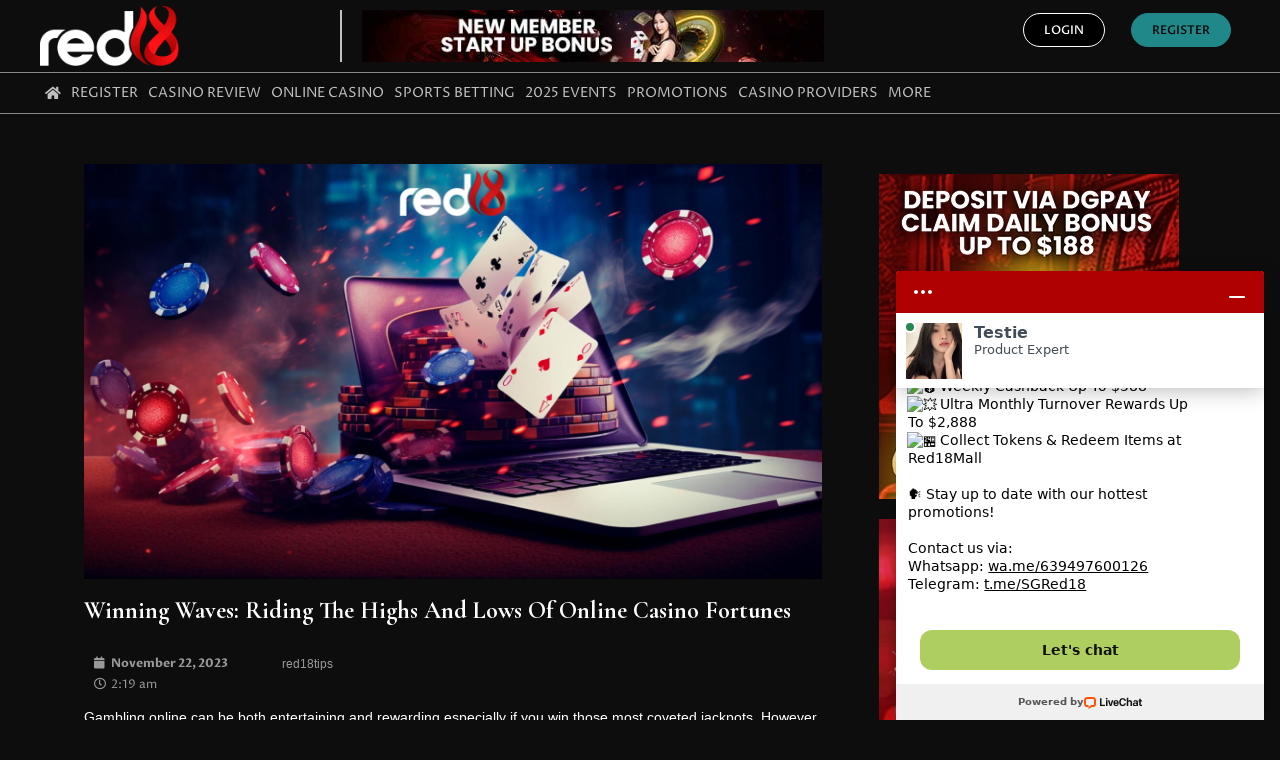

--- FILE ---
content_type: text/html; charset=UTF-8
request_url: https://red18sg.co/winning-waves-riding-the-highs-and-lows-of-online-casino-fortunes/
body_size: 44938
content:
<!DOCTYPE html>
<html class="html" lang="en-US" prefix="og: https://ogp.me/ns#">
<head>
	<meta charset="UTF-8">
	<link rel="profile" href="https://gmpg.org/xfn/11">

	<meta name="viewport" content="width=device-width, initial-scale=1">
<!-- Search Engine Optimization by Rank Math - https://rankmath.com/ -->
<title>Winning Waves: Riding The Highs And Lows Of Online Casino Fortunes - Best SG Live Casino and Betting Site</title>
<meta name="description" content="Gambling online can be both entertaining and rewarding especially if you win those most coveted jackpots. However, it can also be a very risky place if you don&#039;t pay attention and end up losing all your money. That is why you must know how to navigate this industry and master the art of riding the waves of winning."/>
<meta name="robots" content="follow, index, max-snippet:-1, max-video-preview:-1, max-image-preview:large"/>
<link rel="canonical" href="https://red18sg.co/winning-waves-riding-the-highs-and-lows-of-online-casino-fortunes/" />
<meta property="og:locale" content="en_US" />
<meta property="og:type" content="article" />
<meta property="og:title" content="Winning Waves: Riding The Highs And Lows Of Online Casino Fortunes - Best SG Live Casino and Betting Site" />
<meta property="og:description" content="Gambling online can be both entertaining and rewarding especially if you win those most coveted jackpots. However, it can also be a very risky place if you don&#039;t pay attention and end up losing all your money. That is why you must know how to navigate this industry and master the art of riding the waves of winning." />
<meta property="og:url" content="https://red18sg.co/winning-waves-riding-the-highs-and-lows-of-online-casino-fortunes/" />
<meta property="og:site_name" content="Red18tips" />
<meta property="article:tag" content="online casino singapore" />
<meta property="article:tag" content="red18" />
<meta property="article:tag" content="singapore online casino" />
<meta property="article:tag" content="top online casino singapore" />
<meta property="article:section" content="Blog" />
<meta property="og:updated_time" content="2023-12-13T02:33:49+08:00" />
<meta property="og:image" content="https://red18sg.co/wp-content/uploads/2023/11/Winning-Waves-Riding-the-Highs-and-Lows-of-Online-Casino-Fortunes.jpg" />
<meta property="og:image:secure_url" content="https://red18sg.co/wp-content/uploads/2023/11/Winning-Waves-Riding-the-Highs-and-Lows-of-Online-Casino-Fortunes.jpg" />
<meta property="og:image:width" content="1920" />
<meta property="og:image:height" content="1080" />
<meta property="og:image:alt" content="Red18 Online Casino Singapore" />
<meta property="og:image:type" content="image/jpeg" />
<meta property="article:published_time" content="2023-11-22T02:19:18+08:00" />
<meta property="article:modified_time" content="2023-12-13T02:33:49+08:00" />
<meta name="twitter:card" content="summary_large_image" />
<meta name="twitter:title" content="Winning Waves: Riding The Highs And Lows Of Online Casino Fortunes - Best SG Live Casino and Betting Site" />
<meta name="twitter:description" content="Gambling online can be both entertaining and rewarding especially if you win those most coveted jackpots. However, it can also be a very risky place if you don&#039;t pay attention and end up losing all your money. That is why you must know how to navigate this industry and master the art of riding the waves of winning." />
<meta name="twitter:image" content="https://red18sg.co/wp-content/uploads/2023/11/Winning-Waves-Riding-the-Highs-and-Lows-of-Online-Casino-Fortunes.jpg" />
<meta name="twitter:label1" content="Written by" />
<meta name="twitter:data1" content="red18tips" />
<meta name="twitter:label2" content="Time to read" />
<meta name="twitter:data2" content="3 minutes" />
<script type="application/ld+json" class="rank-math-schema">{"@context":"https://schema.org","@graph":[{"@type":["Organization","Person"],"@id":"https://red18sg.co/#person","name":"Red18tips","url":"https://red18sg.co","logo":{"@type":"ImageObject","@id":"https://red18sg.co/#logo","url":"https://red18sg.co/wp-content/uploads/2023/04/logo.png","contentUrl":"https://red18sg.co/wp-content/uploads/2023/04/logo.png","caption":"Red18tips","inLanguage":"en-US","width":"163","height":"72"},"image":{"@id":"https://red18sg.co/#logo"}},{"@type":"WebSite","@id":"https://red18sg.co/#website","url":"https://red18sg.co","name":"Red18tips","publisher":{"@id":"https://red18sg.co/#person"},"inLanguage":"en-US"},{"@type":"ImageObject","@id":"https://red18sg.co/wp-content/uploads/2023/11/Winning-Waves-Riding-the-Highs-and-Lows-of-Online-Casino-Fortunes.jpg","url":"https://red18sg.co/wp-content/uploads/2023/11/Winning-Waves-Riding-the-Highs-and-Lows-of-Online-Casino-Fortunes.jpg","width":"1920","height":"1080","caption":"Red18 Online Casino Singapore","inLanguage":"en-US"},{"@type":"BreadcrumbList","@id":"https://red18sg.co/winning-waves-riding-the-highs-and-lows-of-online-casino-fortunes/#breadcrumb","itemListElement":[{"@type":"ListItem","position":"1","item":{"@id":"https://red18sg.co","name":"Home"}},{"@type":"ListItem","position":"2","item":{"@id":"https://red18sg.co/winning-waves-riding-the-highs-and-lows-of-online-casino-fortunes/","name":"Winning Waves: Riding The Highs And Lows Of Online Casino Fortunes"}}]},{"@type":"WebPage","@id":"https://red18sg.co/winning-waves-riding-the-highs-and-lows-of-online-casino-fortunes/#webpage","url":"https://red18sg.co/winning-waves-riding-the-highs-and-lows-of-online-casino-fortunes/","name":"Winning Waves: Riding The Highs And Lows Of Online Casino Fortunes - Best SG Live Casino and Betting Site","datePublished":"2023-11-22T02:19:18+08:00","dateModified":"2023-12-13T02:33:49+08:00","isPartOf":{"@id":"https://red18sg.co/#website"},"primaryImageOfPage":{"@id":"https://red18sg.co/wp-content/uploads/2023/11/Winning-Waves-Riding-the-Highs-and-Lows-of-Online-Casino-Fortunes.jpg"},"inLanguage":"en-US","breadcrumb":{"@id":"https://red18sg.co/winning-waves-riding-the-highs-and-lows-of-online-casino-fortunes/#breadcrumb"}},{"@type":"Person","@id":"https://red18sg.co/author/red18tips/","name":"red18tips","url":"https://red18sg.co/author/red18tips/","image":{"@type":"ImageObject","@id":"https://secure.gravatar.com/avatar/fffa8ac9c0d9fb900fddc821b93a358e?s=96&amp;d=mm&amp;r=g","url":"https://secure.gravatar.com/avatar/fffa8ac9c0d9fb900fddc821b93a358e?s=96&amp;d=mm&amp;r=g","caption":"red18tips","inLanguage":"en-US"},"sameAs":["https://red18tips.net"]},{"@type":"BlogPosting","headline":"Winning Waves: Riding The Highs And Lows Of Online Casino Fortunes - Best SG Live Casino and Betting Site","keywords":"online casino","datePublished":"2023-11-22T02:19:18+08:00","dateModified":"2023-12-13T02:33:49+08:00","author":{"@id":"https://red18sg.co/author/red18tips/","name":"red18tips"},"publisher":{"@id":"https://red18sg.co/#person"},"description":"Gambling online can be both entertaining and rewarding especially if you win those most coveted jackpots. However, it can also be a very risky place if you don&#039;t pay attention and end up losing all your money. That is why you must know how to navigate this industry and master the art of riding the waves of winning.","name":"Winning Waves: Riding The Highs And Lows Of Online Casino Fortunes - Best SG Live Casino and Betting Site","@id":"https://red18sg.co/winning-waves-riding-the-highs-and-lows-of-online-casino-fortunes/#richSnippet","isPartOf":{"@id":"https://red18sg.co/winning-waves-riding-the-highs-and-lows-of-online-casino-fortunes/#webpage"},"image":{"@id":"https://red18sg.co/wp-content/uploads/2023/11/Winning-Waves-Riding-the-Highs-and-Lows-of-Online-Casino-Fortunes.jpg"},"inLanguage":"en-US","mainEntityOfPage":{"@id":"https://red18sg.co/winning-waves-riding-the-highs-and-lows-of-online-casino-fortunes/#webpage"}}]}</script>
<!-- /Rank Math WordPress SEO plugin -->

<link rel='dns-prefetch' href='//www.googletagmanager.com' />
<link rel="alternate" type="application/rss+xml" title="Best SG Live Casino and Betting Site &raquo; Feed" href="https://red18sg.co/feed/" />
<script>
window._wpemojiSettings = {"baseUrl":"https:\/\/s.w.org\/images\/core\/emoji\/14.0.0\/72x72\/","ext":".png","svgUrl":"https:\/\/s.w.org\/images\/core\/emoji\/14.0.0\/svg\/","svgExt":".svg","source":{"concatemoji":"https:\/\/red18sg.co\/wp-includes\/js\/wp-emoji-release.min.js?ver=6.2.8"}};
/*! This file is auto-generated */
!function(e,a,t){var n,r,o,i=a.createElement("canvas"),p=i.getContext&&i.getContext("2d");function s(e,t){p.clearRect(0,0,i.width,i.height),p.fillText(e,0,0);e=i.toDataURL();return p.clearRect(0,0,i.width,i.height),p.fillText(t,0,0),e===i.toDataURL()}function c(e){var t=a.createElement("script");t.src=e,t.defer=t.type="text/javascript",a.getElementsByTagName("head")[0].appendChild(t)}for(o=Array("flag","emoji"),t.supports={everything:!0,everythingExceptFlag:!0},r=0;r<o.length;r++)t.supports[o[r]]=function(e){if(p&&p.fillText)switch(p.textBaseline="top",p.font="600 32px Arial",e){case"flag":return s("\ud83c\udff3\ufe0f\u200d\u26a7\ufe0f","\ud83c\udff3\ufe0f\u200b\u26a7\ufe0f")?!1:!s("\ud83c\uddfa\ud83c\uddf3","\ud83c\uddfa\u200b\ud83c\uddf3")&&!s("\ud83c\udff4\udb40\udc67\udb40\udc62\udb40\udc65\udb40\udc6e\udb40\udc67\udb40\udc7f","\ud83c\udff4\u200b\udb40\udc67\u200b\udb40\udc62\u200b\udb40\udc65\u200b\udb40\udc6e\u200b\udb40\udc67\u200b\udb40\udc7f");case"emoji":return!s("\ud83e\udef1\ud83c\udffb\u200d\ud83e\udef2\ud83c\udfff","\ud83e\udef1\ud83c\udffb\u200b\ud83e\udef2\ud83c\udfff")}return!1}(o[r]),t.supports.everything=t.supports.everything&&t.supports[o[r]],"flag"!==o[r]&&(t.supports.everythingExceptFlag=t.supports.everythingExceptFlag&&t.supports[o[r]]);t.supports.everythingExceptFlag=t.supports.everythingExceptFlag&&!t.supports.flag,t.DOMReady=!1,t.readyCallback=function(){t.DOMReady=!0},t.supports.everything||(n=function(){t.readyCallback()},a.addEventListener?(a.addEventListener("DOMContentLoaded",n,!1),e.addEventListener("load",n,!1)):(e.attachEvent("onload",n),a.attachEvent("onreadystatechange",function(){"complete"===a.readyState&&t.readyCallback()})),(e=t.source||{}).concatemoji?c(e.concatemoji):e.wpemoji&&e.twemoji&&(c(e.twemoji),c(e.wpemoji)))}(window,document,window._wpemojiSettings);
</script>
<style>
img.wp-smiley,
img.emoji {
	display: inline !important;
	border: none !important;
	box-shadow: none !important;
	height: 1em !important;
	width: 1em !important;
	margin: 0 0.07em !important;
	vertical-align: -0.1em !important;
	background: none !important;
	padding: 0 !important;
}
</style>
	<link rel='stylesheet' id='wp-dark-mode-frontend-css' href='https://red18sg.co/wp-content/plugins/wp-dark-mode/assets/css/frontend.min.css?ver=4.2.2' media='all' />
<style id='wp-dark-mode-frontend-inline-css'>
body{--wp-dark-mode-scale: 1;}
</style>
<link rel='stylesheet' id='wp-block-library-css' href='https://red18sg.co/wp-includes/css/dist/block-library/style.min.css?ver=6.2.8' media='all' />
<style id='wp-block-library-theme-inline-css'>
.wp-block-audio figcaption{color:#555;font-size:13px;text-align:center}.is-dark-theme .wp-block-audio figcaption{color:hsla(0,0%,100%,.65)}.wp-block-audio{margin:0 0 1em}.wp-block-code{border:1px solid #ccc;border-radius:4px;font-family:Menlo,Consolas,monaco,monospace;padding:.8em 1em}.wp-block-embed figcaption{color:#555;font-size:13px;text-align:center}.is-dark-theme .wp-block-embed figcaption{color:hsla(0,0%,100%,.65)}.wp-block-embed{margin:0 0 1em}.blocks-gallery-caption{color:#555;font-size:13px;text-align:center}.is-dark-theme .blocks-gallery-caption{color:hsla(0,0%,100%,.65)}.wp-block-image figcaption{color:#555;font-size:13px;text-align:center}.is-dark-theme .wp-block-image figcaption{color:hsla(0,0%,100%,.65)}.wp-block-image{margin:0 0 1em}.wp-block-pullquote{border-bottom:4px solid;border-top:4px solid;color:currentColor;margin-bottom:1.75em}.wp-block-pullquote cite,.wp-block-pullquote footer,.wp-block-pullquote__citation{color:currentColor;font-size:.8125em;font-style:normal;text-transform:uppercase}.wp-block-quote{border-left:.25em solid;margin:0 0 1.75em;padding-left:1em}.wp-block-quote cite,.wp-block-quote footer{color:currentColor;font-size:.8125em;font-style:normal;position:relative}.wp-block-quote.has-text-align-right{border-left:none;border-right:.25em solid;padding-left:0;padding-right:1em}.wp-block-quote.has-text-align-center{border:none;padding-left:0}.wp-block-quote.is-large,.wp-block-quote.is-style-large,.wp-block-quote.is-style-plain{border:none}.wp-block-search .wp-block-search__label{font-weight:700}.wp-block-search__button{border:1px solid #ccc;padding:.375em .625em}:where(.wp-block-group.has-background){padding:1.25em 2.375em}.wp-block-separator.has-css-opacity{opacity:.4}.wp-block-separator{border:none;border-bottom:2px solid;margin-left:auto;margin-right:auto}.wp-block-separator.has-alpha-channel-opacity{opacity:1}.wp-block-separator:not(.is-style-wide):not(.is-style-dots){width:100px}.wp-block-separator.has-background:not(.is-style-dots){border-bottom:none;height:1px}.wp-block-separator.has-background:not(.is-style-wide):not(.is-style-dots){height:2px}.wp-block-table{margin:0 0 1em}.wp-block-table td,.wp-block-table th{word-break:normal}.wp-block-table figcaption{color:#555;font-size:13px;text-align:center}.is-dark-theme .wp-block-table figcaption{color:hsla(0,0%,100%,.65)}.wp-block-video figcaption{color:#555;font-size:13px;text-align:center}.is-dark-theme .wp-block-video figcaption{color:hsla(0,0%,100%,.65)}.wp-block-video{margin:0 0 1em}.wp-block-template-part.has-background{margin-bottom:0;margin-top:0;padding:1.25em 2.375em}
</style>
<link rel='stylesheet' id='classic-theme-styles-css' href='https://red18sg.co/wp-includes/css/classic-themes.min.css?ver=6.2.8' media='all' />
<style id='global-styles-inline-css'>
body{--wp--preset--color--black: #000000;--wp--preset--color--cyan-bluish-gray: #abb8c3;--wp--preset--color--white: #ffffff;--wp--preset--color--pale-pink: #f78da7;--wp--preset--color--vivid-red: #cf2e2e;--wp--preset--color--luminous-vivid-orange: #ff6900;--wp--preset--color--luminous-vivid-amber: #fcb900;--wp--preset--color--light-green-cyan: #7bdcb5;--wp--preset--color--vivid-green-cyan: #00d084;--wp--preset--color--pale-cyan-blue: #8ed1fc;--wp--preset--color--vivid-cyan-blue: #0693e3;--wp--preset--color--vivid-purple: #9b51e0;--wp--preset--gradient--vivid-cyan-blue-to-vivid-purple: linear-gradient(135deg,rgba(6,147,227,1) 0%,rgb(155,81,224) 100%);--wp--preset--gradient--light-green-cyan-to-vivid-green-cyan: linear-gradient(135deg,rgb(122,220,180) 0%,rgb(0,208,130) 100%);--wp--preset--gradient--luminous-vivid-amber-to-luminous-vivid-orange: linear-gradient(135deg,rgba(252,185,0,1) 0%,rgba(255,105,0,1) 100%);--wp--preset--gradient--luminous-vivid-orange-to-vivid-red: linear-gradient(135deg,rgba(255,105,0,1) 0%,rgb(207,46,46) 100%);--wp--preset--gradient--very-light-gray-to-cyan-bluish-gray: linear-gradient(135deg,rgb(238,238,238) 0%,rgb(169,184,195) 100%);--wp--preset--gradient--cool-to-warm-spectrum: linear-gradient(135deg,rgb(74,234,220) 0%,rgb(151,120,209) 20%,rgb(207,42,186) 40%,rgb(238,44,130) 60%,rgb(251,105,98) 80%,rgb(254,248,76) 100%);--wp--preset--gradient--blush-light-purple: linear-gradient(135deg,rgb(255,206,236) 0%,rgb(152,150,240) 100%);--wp--preset--gradient--blush-bordeaux: linear-gradient(135deg,rgb(254,205,165) 0%,rgb(254,45,45) 50%,rgb(107,0,62) 100%);--wp--preset--gradient--luminous-dusk: linear-gradient(135deg,rgb(255,203,112) 0%,rgb(199,81,192) 50%,rgb(65,88,208) 100%);--wp--preset--gradient--pale-ocean: linear-gradient(135deg,rgb(255,245,203) 0%,rgb(182,227,212) 50%,rgb(51,167,181) 100%);--wp--preset--gradient--electric-grass: linear-gradient(135deg,rgb(202,248,128) 0%,rgb(113,206,126) 100%);--wp--preset--gradient--midnight: linear-gradient(135deg,rgb(2,3,129) 0%,rgb(40,116,252) 100%);--wp--preset--duotone--dark-grayscale: url('#wp-duotone-dark-grayscale');--wp--preset--duotone--grayscale: url('#wp-duotone-grayscale');--wp--preset--duotone--purple-yellow: url('#wp-duotone-purple-yellow');--wp--preset--duotone--blue-red: url('#wp-duotone-blue-red');--wp--preset--duotone--midnight: url('#wp-duotone-midnight');--wp--preset--duotone--magenta-yellow: url('#wp-duotone-magenta-yellow');--wp--preset--duotone--purple-green: url('#wp-duotone-purple-green');--wp--preset--duotone--blue-orange: url('#wp-duotone-blue-orange');--wp--preset--font-size--small: 13px;--wp--preset--font-size--medium: 20px;--wp--preset--font-size--large: 36px;--wp--preset--font-size--x-large: 42px;--wp--preset--spacing--20: 0.44rem;--wp--preset--spacing--30: 0.67rem;--wp--preset--spacing--40: 1rem;--wp--preset--spacing--50: 1.5rem;--wp--preset--spacing--60: 2.25rem;--wp--preset--spacing--70: 3.38rem;--wp--preset--spacing--80: 5.06rem;--wp--preset--shadow--natural: 6px 6px 9px rgba(0, 0, 0, 0.2);--wp--preset--shadow--deep: 12px 12px 50px rgba(0, 0, 0, 0.4);--wp--preset--shadow--sharp: 6px 6px 0px rgba(0, 0, 0, 0.2);--wp--preset--shadow--outlined: 6px 6px 0px -3px rgba(255, 255, 255, 1), 6px 6px rgba(0, 0, 0, 1);--wp--preset--shadow--crisp: 6px 6px 0px rgba(0, 0, 0, 1);}:where(.is-layout-flex){gap: 0.5em;}body .is-layout-flow > .alignleft{float: left;margin-inline-start: 0;margin-inline-end: 2em;}body .is-layout-flow > .alignright{float: right;margin-inline-start: 2em;margin-inline-end: 0;}body .is-layout-flow > .aligncenter{margin-left: auto !important;margin-right: auto !important;}body .is-layout-constrained > .alignleft{float: left;margin-inline-start: 0;margin-inline-end: 2em;}body .is-layout-constrained > .alignright{float: right;margin-inline-start: 2em;margin-inline-end: 0;}body .is-layout-constrained > .aligncenter{margin-left: auto !important;margin-right: auto !important;}body .is-layout-constrained > :where(:not(.alignleft):not(.alignright):not(.alignfull)){max-width: var(--wp--style--global--content-size);margin-left: auto !important;margin-right: auto !important;}body .is-layout-constrained > .alignwide{max-width: var(--wp--style--global--wide-size);}body .is-layout-flex{display: flex;}body .is-layout-flex{flex-wrap: wrap;align-items: center;}body .is-layout-flex > *{margin: 0;}:where(.wp-block-columns.is-layout-flex){gap: 2em;}.has-black-color{color: var(--wp--preset--color--black) !important;}.has-cyan-bluish-gray-color{color: var(--wp--preset--color--cyan-bluish-gray) !important;}.has-white-color{color: var(--wp--preset--color--white) !important;}.has-pale-pink-color{color: var(--wp--preset--color--pale-pink) !important;}.has-vivid-red-color{color: var(--wp--preset--color--vivid-red) !important;}.has-luminous-vivid-orange-color{color: var(--wp--preset--color--luminous-vivid-orange) !important;}.has-luminous-vivid-amber-color{color: var(--wp--preset--color--luminous-vivid-amber) !important;}.has-light-green-cyan-color{color: var(--wp--preset--color--light-green-cyan) !important;}.has-vivid-green-cyan-color{color: var(--wp--preset--color--vivid-green-cyan) !important;}.has-pale-cyan-blue-color{color: var(--wp--preset--color--pale-cyan-blue) !important;}.has-vivid-cyan-blue-color{color: var(--wp--preset--color--vivid-cyan-blue) !important;}.has-vivid-purple-color{color: var(--wp--preset--color--vivid-purple) !important;}.has-black-background-color{background-color: var(--wp--preset--color--black) !important;}.has-cyan-bluish-gray-background-color{background-color: var(--wp--preset--color--cyan-bluish-gray) !important;}.has-white-background-color{background-color: var(--wp--preset--color--white) !important;}.has-pale-pink-background-color{background-color: var(--wp--preset--color--pale-pink) !important;}.has-vivid-red-background-color{background-color: var(--wp--preset--color--vivid-red) !important;}.has-luminous-vivid-orange-background-color{background-color: var(--wp--preset--color--luminous-vivid-orange) !important;}.has-luminous-vivid-amber-background-color{background-color: var(--wp--preset--color--luminous-vivid-amber) !important;}.has-light-green-cyan-background-color{background-color: var(--wp--preset--color--light-green-cyan) !important;}.has-vivid-green-cyan-background-color{background-color: var(--wp--preset--color--vivid-green-cyan) !important;}.has-pale-cyan-blue-background-color{background-color: var(--wp--preset--color--pale-cyan-blue) !important;}.has-vivid-cyan-blue-background-color{background-color: var(--wp--preset--color--vivid-cyan-blue) !important;}.has-vivid-purple-background-color{background-color: var(--wp--preset--color--vivid-purple) !important;}.has-black-border-color{border-color: var(--wp--preset--color--black) !important;}.has-cyan-bluish-gray-border-color{border-color: var(--wp--preset--color--cyan-bluish-gray) !important;}.has-white-border-color{border-color: var(--wp--preset--color--white) !important;}.has-pale-pink-border-color{border-color: var(--wp--preset--color--pale-pink) !important;}.has-vivid-red-border-color{border-color: var(--wp--preset--color--vivid-red) !important;}.has-luminous-vivid-orange-border-color{border-color: var(--wp--preset--color--luminous-vivid-orange) !important;}.has-luminous-vivid-amber-border-color{border-color: var(--wp--preset--color--luminous-vivid-amber) !important;}.has-light-green-cyan-border-color{border-color: var(--wp--preset--color--light-green-cyan) !important;}.has-vivid-green-cyan-border-color{border-color: var(--wp--preset--color--vivid-green-cyan) !important;}.has-pale-cyan-blue-border-color{border-color: var(--wp--preset--color--pale-cyan-blue) !important;}.has-vivid-cyan-blue-border-color{border-color: var(--wp--preset--color--vivid-cyan-blue) !important;}.has-vivid-purple-border-color{border-color: var(--wp--preset--color--vivid-purple) !important;}.has-vivid-cyan-blue-to-vivid-purple-gradient-background{background: var(--wp--preset--gradient--vivid-cyan-blue-to-vivid-purple) !important;}.has-light-green-cyan-to-vivid-green-cyan-gradient-background{background: var(--wp--preset--gradient--light-green-cyan-to-vivid-green-cyan) !important;}.has-luminous-vivid-amber-to-luminous-vivid-orange-gradient-background{background: var(--wp--preset--gradient--luminous-vivid-amber-to-luminous-vivid-orange) !important;}.has-luminous-vivid-orange-to-vivid-red-gradient-background{background: var(--wp--preset--gradient--luminous-vivid-orange-to-vivid-red) !important;}.has-very-light-gray-to-cyan-bluish-gray-gradient-background{background: var(--wp--preset--gradient--very-light-gray-to-cyan-bluish-gray) !important;}.has-cool-to-warm-spectrum-gradient-background{background: var(--wp--preset--gradient--cool-to-warm-spectrum) !important;}.has-blush-light-purple-gradient-background{background: var(--wp--preset--gradient--blush-light-purple) !important;}.has-blush-bordeaux-gradient-background{background: var(--wp--preset--gradient--blush-bordeaux) !important;}.has-luminous-dusk-gradient-background{background: var(--wp--preset--gradient--luminous-dusk) !important;}.has-pale-ocean-gradient-background{background: var(--wp--preset--gradient--pale-ocean) !important;}.has-electric-grass-gradient-background{background: var(--wp--preset--gradient--electric-grass) !important;}.has-midnight-gradient-background{background: var(--wp--preset--gradient--midnight) !important;}.has-small-font-size{font-size: var(--wp--preset--font-size--small) !important;}.has-medium-font-size{font-size: var(--wp--preset--font-size--medium) !important;}.has-large-font-size{font-size: var(--wp--preset--font-size--large) !important;}.has-x-large-font-size{font-size: var(--wp--preset--font-size--x-large) !important;}
.wp-block-navigation a:where(:not(.wp-element-button)){color: inherit;}
:where(.wp-block-columns.is-layout-flex){gap: 2em;}
.wp-block-pullquote{font-size: 1.5em;line-height: 1.6;}
</style>
<link rel='stylesheet' id='contact-form-7-css' href='https://red18sg.co/wp-content/plugins/contact-form-7/includes/css/styles.css?ver=5.8' media='all' />
<link rel='stylesheet' id='wp-dark-mode-salient-css' href='https://red18sg.co/wp-content/plugins/wp-dark-mode/assets/css/themes/oceanwp.css?ver=1769088811' media='all' />
<link rel='stylesheet' id='font-awesome-css' href='https://red18sg.co/wp-content/themes/oceanwp/assets/fonts/fontawesome/css/all.min.css?ver=5.15.1' media='all' />
<link rel='stylesheet' id='simple-line-icons-css' href='https://red18sg.co/wp-content/themes/oceanwp/assets/css/third/simple-line-icons.min.css?ver=2.4.0' media='all' />
<link rel='stylesheet' id='oceanwp-style-css' href='https://red18sg.co/wp-content/themes/oceanwp/assets/css/style.min.css?ver=3.4.3' media='all' />
<link rel='stylesheet' id='elementor-icons-css' href='https://red18sg.co/wp-content/plugins/elementor/assets/lib/eicons/css/elementor-icons.min.css?ver=5.18.0' media='all' />
<link rel='stylesheet' id='elementor-frontend-css' href='https://red18sg.co/wp-content/plugins/elementor/assets/css/frontend-lite.min.css?ver=3.12.1' media='all' />
<link rel='stylesheet' id='swiper-css' href='https://red18sg.co/wp-content/plugins/elementor/assets/lib/swiper/v8/css/swiper.min.css?ver=8.4.5' media='all' />
<link rel='stylesheet' id='elementor-post-8-css' href='https://red18sg.co/wp-content/uploads/elementor/css/post-8.css?ver=1767958397' media='all' />
<link rel='stylesheet' id='elementor-pro-css' href='https://red18sg.co/wp-content/plugins/elementor-pro/assets/css/frontend-lite.min.css?ver=3.6.5' media='all' />
<link rel='stylesheet' id='elementor-global-css' href='https://red18sg.co/wp-content/uploads/elementor/css/global.css?ver=1767958397' media='all' />
<link rel='stylesheet' id='elementor-post-3187-css' href='https://red18sg.co/wp-content/uploads/elementor/css/post-3187.css?ver=1767958398' media='all' />
<link rel='stylesheet' id='elementor-post-77-css' href='https://red18sg.co/wp-content/uploads/elementor/css/post-77.css?ver=1767958398' media='all' />
<link rel='stylesheet' id='elementor-post-375-css' href='https://red18sg.co/wp-content/uploads/elementor/css/post-375.css?ver=1767959304' media='all' />
<link rel='stylesheet' id='tablepress-default-css' href='https://red18sg.co/wp-content/plugins/tablepress/css/build/default.css?ver=2.4.3' media='all' />
<link rel='stylesheet' id='ecs-styles-css' href='https://red18sg.co/wp-content/plugins/ele-custom-skin/assets/css/ecs-style.css?ver=3.1.7' media='all' />
<link rel='stylesheet' id='elementor-post-83-css' href='https://red18sg.co/wp-content/uploads/elementor/css/post-83.css?ver=1686047109' media='all' />
<link rel='stylesheet' id='elementor-post-146-css' href='https://red18sg.co/wp-content/uploads/elementor/css/post-146.css?ver=1683612747' media='all' />
<link rel='stylesheet' id='elementor-post-191-css' href='https://red18sg.co/wp-content/uploads/elementor/css/post-191.css?ver=1683536470' media='all' />
<link rel='stylesheet' id='elementor-post-231-css' href='https://red18sg.co/wp-content/uploads/elementor/css/post-231.css?ver=1683539909' media='all' />
<link rel='stylesheet' id='elementor-post-269-css' href='https://red18sg.co/wp-content/uploads/elementor/css/post-269.css?ver=1683539854' media='all' />
<link rel='stylesheet' id='elementor-post-414-css' href='https://red18sg.co/wp-content/uploads/elementor/css/post-414.css?ver=1767734090' media='all' />
<link rel='stylesheet' id='google-fonts-1-css' href='https://fonts.googleapis.com/css?family=Roboto%3A100%2C100italic%2C200%2C200italic%2C300%2C300italic%2C400%2C400italic%2C500%2C500italic%2C600%2C600italic%2C700%2C700italic%2C800%2C800italic%2C900%2C900italic%7CProza+Libre%3A100%2C100italic%2C200%2C200italic%2C300%2C300italic%2C400%2C400italic%2C500%2C500italic%2C600%2C600italic%2C700%2C700italic%2C800%2C800italic%2C900%2C900italic%7CCormorant+Garamond%3A100%2C100italic%2C200%2C200italic%2C300%2C300italic%2C400%2C400italic%2C500%2C500italic%2C600%2C600italic%2C700%2C700italic%2C800%2C800italic%2C900%2C900italic&#038;display=swap&#038;ver=6.2.8' media='all' />
<link rel='stylesheet' id='elementor-icons-shared-0-css' href='https://red18sg.co/wp-content/plugins/elementor/assets/lib/font-awesome/css/fontawesome.min.css?ver=5.15.3' media='all' />
<link rel='stylesheet' id='elementor-icons-fa-solid-css' href='https://red18sg.co/wp-content/plugins/elementor/assets/lib/font-awesome/css/solid.min.css?ver=5.15.3' media='all' />
<link rel="preconnect" href="https://fonts.gstatic.com/" crossorigin><script src='https://red18sg.co/wp-content/plugins/wp-dark-mode/assets/js/dark-mode.min.js?ver=4.2.2' id='wp-dark-mode-js-js'></script>
<script id='wp-dark-mode-frontend-js-extra'>
var wpDarkMode = {"config":{"brightness":100,"contrast":90,"sepia":10},"enable_preset":"","customize_colors":"","colors":{"bg":"#000","text":"#dfdedb","link":"#e58c17"},"enable_frontend":"1","enable_backend":"1","enable_os_mode":"1","excludes":"rs-fullwidth-wrap, .mejs-container, ._channels-container, .wcmenucart-details","includes":"","is_excluded":"","remember_darkmode":"","default_mode":"","keyboard_shortcut":"1","url_parameter":"","images":"","videos":"","is_pro_active":"","is_ultimate_active":"","pro_version":"0","is_elementor_editor":"","is_block_editor":"","frontend_mode":"","pluginUrl":"https:\/\/red18sg.co\/wp-content\/plugins\/wp-dark-mode\/"};
</script>
<script src='https://red18sg.co/wp-content/plugins/wp-dark-mode/assets/js/frontend.min.js?ver=4.2.2' id='wp-dark-mode-frontend-js'></script>
<script src='https://red18sg.co/wp-includes/js/jquery/jquery.min.js?ver=3.6.4' id='jquery-core-js'></script>
<script src='https://red18sg.co/wp-includes/js/jquery/jquery-migrate.min.js?ver=3.4.0' id='jquery-migrate-js'></script>

<!-- Google Analytics snippet added by Site Kit -->
<script src='https://www.googletagmanager.com/gtag/js?id=UA-266949589-1' id='google_gtagjs-js' async></script>
<script id='google_gtagjs-js-after'>
window.dataLayer = window.dataLayer || [];function gtag(){dataLayer.push(arguments);}
gtag('set', 'linker', {"domains":["red18sg.co"]} );
gtag("js", new Date());
gtag("set", "developer_id.dZTNiMT", true);
gtag("config", "UA-266949589-1", {"anonymize_ip":true});
gtag("config", "G-BYJGT7GFL3");
</script>

<!-- End Google Analytics snippet added by Site Kit -->
<script id='ecs_ajax_load-js-extra'>
var ecs_ajax_params = {"ajaxurl":"https:\/\/red18sg.co\/wp-admin\/admin-ajax.php","posts":"{\"page\":0,\"name\":\"winning-waves-riding-the-highs-and-lows-of-online-casino-fortunes\",\"error\":\"\",\"m\":\"\",\"p\":0,\"post_parent\":\"\",\"subpost\":\"\",\"subpost_id\":\"\",\"attachment\":\"\",\"attachment_id\":0,\"pagename\":\"\",\"page_id\":0,\"second\":\"\",\"minute\":\"\",\"hour\":\"\",\"day\":0,\"monthnum\":0,\"year\":0,\"w\":0,\"category_name\":\"\",\"tag\":\"\",\"cat\":\"\",\"tag_id\":\"\",\"author\":\"\",\"author_name\":\"\",\"feed\":\"\",\"tb\":\"\",\"paged\":0,\"meta_key\":\"\",\"meta_value\":\"\",\"preview\":\"\",\"s\":\"\",\"sentence\":\"\",\"title\":\"\",\"fields\":\"\",\"menu_order\":\"\",\"embed\":\"\",\"category__in\":[],\"category__not_in\":[],\"category__and\":[],\"post__in\":[],\"post__not_in\":[],\"post_name__in\":[],\"tag__in\":[],\"tag__not_in\":[],\"tag__and\":[],\"tag_slug__in\":[],\"tag_slug__and\":[],\"post_parent__in\":[],\"post_parent__not_in\":[],\"author__in\":[],\"author__not_in\":[],\"search_columns\":[],\"post_type\":[\"post\",\"page\",\"e-landing-page\"],\"ignore_sticky_posts\":false,\"suppress_filters\":false,\"cache_results\":true,\"update_post_term_cache\":true,\"update_menu_item_cache\":false,\"lazy_load_term_meta\":true,\"update_post_meta_cache\":true,\"posts_per_page\":10,\"nopaging\":false,\"comments_per_page\":\"50\",\"no_found_rows\":false,\"order\":\"DESC\"}"};
</script>
<script src='https://red18sg.co/wp-content/plugins/ele-custom-skin/assets/js/ecs_ajax_pagination.js?ver=3.1.7' id='ecs_ajax_load-js'></script>
<script src='https://red18sg.co/wp-content/plugins/ele-custom-skin/assets/js/ecs.js?ver=3.1.7' id='ecs-script-js'></script>
<link rel="https://api.w.org/" href="https://red18sg.co/wp-json/" /><link rel="alternate" type="application/json" href="https://red18sg.co/wp-json/wp/v2/posts/3073" /><link rel="EditURI" type="application/rsd+xml" title="RSD" href="https://red18sg.co/xmlrpc.php?rsd" />
<link rel="wlwmanifest" type="application/wlwmanifest+xml" href="https://red18sg.co/wp-includes/wlwmanifest.xml" />
<meta name="generator" content="WordPress 6.2.8" />
<link rel='shortlink' href='https://red18sg.co/?p=3073' />
<link rel="alternate" type="application/json+oembed" href="https://red18sg.co/wp-json/oembed/1.0/embed?url=https%3A%2F%2Fred18sg.co%2Fwinning-waves-riding-the-highs-and-lows-of-online-casino-fortunes%2F" />
<link rel="alternate" type="text/xml+oembed" href="https://red18sg.co/wp-json/oembed/1.0/embed?url=https%3A%2F%2Fred18sg.co%2Fwinning-waves-riding-the-highs-and-lows-of-online-casino-fortunes%2F&#038;format=xml" />
<meta name="cdp-version" content="1.4.3" /><meta name="generator" content="Site Kit by Google 1.108.0" /><meta name="generator" content="Elementor 3.12.1; features: e_dom_optimization, e_optimized_assets_loading, e_optimized_css_loading, a11y_improvements, additional_custom_breakpoints; settings: css_print_method-external, google_font-enabled, font_display-swap">
<script>
    window.__lc = window.__lc || {};
    window.__lc.license = 9742500;
  var LC_API = LC_API || {};
 if(screen.width <= 720){
  LC_API.on_after_load = function() {
    LC_API.hide_chat_window();
  };
}

LC_API.on_chat_window_minimized = function() {
   if(screen.width <= 720){
    LC_API.hide_chat_window();
}
};
    ;(function(n,t,c){function i(n){return e._h?e._h.apply(null,n):e._q.push(n)}var e={_q:[],_h:null,_v:"2.0",on:function(){i(["on",c.call(arguments)])},once:function(){i(["once",c.call(arguments)])},off:function(){i(["off",c.call(arguments)])},get:function(){if(!e._h)throw new Error("[LiveChatWidget] You can't use getters before load.");return i(["get",c.call(arguments)])},call:function(){i(["call",c.call(arguments)])},init:function(){var n=t.createElement("script");n.async=!0,n.type="text/javascript",n.src="https://cdn.livechatinc.com/tracking.js",t.head.appendChild(n)}};!n.__lc.asyncInit&&e.init(),n.LiveChatWidget=n.LiveChatWidget||e}(window,document,[].slice))
</script>
<noscript><a href="https://www.livechatinc.com/chat-with/9742500/" rel="nofollow">Chat with us</a>, powered by <a href="https://www.livechatinc.com/?welcome" rel="noopener nofollow" target="_blank">LiveChat</a></noscript>
<script>!function () { if (window.t4hto4) console.log("WiserNotify pixel installed multiple time in this page"); else { window.t4hto4 = !0; var t = document, e = window, n = function () { var e = t.createElement("script"); e.type = "text/javascript", e.async = !0, e.src = "https://pt.wisernotify.com/pixel.js?ti=ci0bsrlrocm0l8", document.body.appendChild(e) }; "complete" === t.readyState ? n() : window.attachEvent ? e.attachEvent("onload", n) : e.addEventListener("load", n, !1) } }();</script>
<meta name="redi-version" content="1.2.7" /><link rel="icon" href="https://red18sg.co/wp-content/uploads/2023/04/cropped-favicon-32x32.png" sizes="32x32" />
<link rel="icon" href="https://red18sg.co/wp-content/uploads/2023/04/cropped-favicon-192x192.png" sizes="192x192" />
<link rel="apple-touch-icon" href="https://red18sg.co/wp-content/uploads/2023/04/cropped-favicon-180x180.png" />
<meta name="msapplication-TileImage" content="https://red18sg.co/wp-content/uploads/2023/04/cropped-favicon-270x270.png" />
		<style id="wp-custom-css">
			.content-area{padding:0;border:0}#right-sidebar{display:none}		</style>
		<!-- OceanWP CSS -->
<style type="text/css">
/* General CSS */a:hover,a.light:hover,.theme-heading .text::before,.theme-heading .text::after,#top-bar-content >a:hover,#top-bar-social li.oceanwp-email a:hover,#site-navigation-wrap .dropdown-menu >li >a:hover,#site-header.medium-header #medium-searchform button:hover,.oceanwp-mobile-menu-icon a:hover,.blog-entry.post .blog-entry-header .entry-title a:hover,.blog-entry.post .blog-entry-readmore a:hover,.blog-entry.thumbnail-entry .blog-entry-category a,ul.meta li a:hover,.dropcap,.single nav.post-navigation .nav-links .title,body .related-post-title a:hover,body #wp-calendar caption,body .contact-info-widget.default i,body .contact-info-widget.big-icons i,body .custom-links-widget .oceanwp-custom-links li a:hover,body .custom-links-widget .oceanwp-custom-links li a:hover:before,body .posts-thumbnails-widget li a:hover,body .social-widget li.oceanwp-email a:hover,.comment-author .comment-meta .comment-reply-link,#respond #cancel-comment-reply-link:hover,#footer-widgets .footer-box a:hover,#footer-bottom a:hover,#footer-bottom #footer-bottom-menu a:hover,.sidr a:hover,.sidr-class-dropdown-toggle:hover,.sidr-class-menu-item-has-children.active >a,.sidr-class-menu-item-has-children.active >a >.sidr-class-dropdown-toggle,input[type=checkbox]:checked:before{color:#ffffff}.single nav.post-navigation .nav-links .title .owp-icon use,.blog-entry.post .blog-entry-readmore a:hover .owp-icon use,body .contact-info-widget.default .owp-icon use,body .contact-info-widget.big-icons .owp-icon use{stroke:#ffffff}input[type="button"],input[type="reset"],input[type="submit"],button[type="submit"],.button,#site-navigation-wrap .dropdown-menu >li.btn >a >span,.thumbnail:hover i,.post-quote-content,.omw-modal .omw-close-modal,body .contact-info-widget.big-icons li:hover i,body div.wpforms-container-full .wpforms-form input[type=submit],body div.wpforms-container-full .wpforms-form button[type=submit],body div.wpforms-container-full .wpforms-form .wpforms-page-button{background-color:#ffffff}.thumbnail:hover .link-post-svg-icon{background-color:#ffffff}body .contact-info-widget.big-icons li:hover .owp-icon{background-color:#ffffff}.widget-title{border-color:#ffffff}blockquote{border-color:#ffffff}#searchform-dropdown{border-color:#ffffff}.dropdown-menu .sub-menu{border-color:#ffffff}.blog-entry.large-entry .blog-entry-readmore a:hover{border-color:#ffffff}.oceanwp-newsletter-form-wrap input[type="email"]:focus{border-color:#ffffff}.social-widget li.oceanwp-email a:hover{border-color:#ffffff}#respond #cancel-comment-reply-link:hover{border-color:#ffffff}body .contact-info-widget.big-icons li:hover i{border-color:#ffffff}#footer-widgets .oceanwp-newsletter-form-wrap input[type="email"]:focus{border-color:#ffffff}blockquote,.wp-block-quote{border-left-color:#ffffff}body .contact-info-widget.big-icons li:hover .owp-icon{border-color:#ffffff}input[type="button"]:hover,input[type="reset"]:hover,input[type="submit"]:hover,button[type="submit"]:hover,input[type="button"]:focus,input[type="reset"]:focus,input[type="submit"]:focus,button[type="submit"]:focus,.button:hover,.button:focus,#site-navigation-wrap .dropdown-menu >li.btn >a:hover >span,.post-quote-author,.omw-modal .omw-close-modal:hover,body div.wpforms-container-full .wpforms-form input[type=submit]:hover,body div.wpforms-container-full .wpforms-form button[type=submit]:hover,body div.wpforms-container-full .wpforms-form .wpforms-page-button:hover{background-color:#ffffff}table th,table td,hr,.content-area,body.content-left-sidebar #content-wrap .content-area,.content-left-sidebar .content-area,#top-bar-wrap,#site-header,#site-header.top-header #search-toggle,.dropdown-menu ul li,.centered-minimal-page-header,.blog-entry.post,.blog-entry.grid-entry .blog-entry-inner,.blog-entry.thumbnail-entry .blog-entry-bottom,.single-post .entry-title,.single .entry-share-wrap .entry-share,.single .entry-share,.single .entry-share ul li a,.single nav.post-navigation,.single nav.post-navigation .nav-links .nav-previous,#author-bio,#author-bio .author-bio-avatar,#author-bio .author-bio-social li a,#related-posts,#comments,.comment-body,#respond #cancel-comment-reply-link,#blog-entries .type-page,.page-numbers a,.page-numbers span:not(.elementor-screen-only),.page-links span,body #wp-calendar caption,body #wp-calendar th,body #wp-calendar tbody,body .contact-info-widget.default i,body .contact-info-widget.big-icons i,body .posts-thumbnails-widget li,body .tagcloud a{border-color:#f2f2f2}body .contact-info-widget.big-icons .owp-icon,body .contact-info-widget.default .owp-icon{border-color:#f2f2f2}body,.has-parallax-footer:not(.separate-layout) #main{background-color:#0d0d0d}a{color:#208889}a .owp-icon use{stroke:#208889}a:hover{color:#208889}a:hover .owp-icon use{stroke:#208889}@media only screen and (min-width:960px){.content-area,.content-left-sidebar .content-area{width:100%}}@media only screen and (min-width:960px){.widget-area,.content-left-sidebar .widget-area{width:11%}}body .theme-button,body input[type="submit"],body button[type="submit"],body button,body .button,body div.wpforms-container-full .wpforms-form input[type=submit],body div.wpforms-container-full .wpforms-form button[type=submit],body div.wpforms-container-full .wpforms-form .wpforms-page-button{background-color:#208889}body .theme-button:hover,body input[type="submit"]:hover,body button[type="submit"]:hover,body button:hover,body .button:hover,body div.wpforms-container-full .wpforms-form input[type=submit]:hover,body div.wpforms-container-full .wpforms-form input[type=submit]:active,body div.wpforms-container-full .wpforms-form button[type=submit]:hover,body div.wpforms-container-full .wpforms-form button[type=submit]:active,body div.wpforms-container-full .wpforms-form .wpforms-page-button:hover,body div.wpforms-container-full .wpforms-form .wpforms-page-button:active{background-color:#208889}/* Header CSS */#site-logo #site-logo-inner,.oceanwp-social-menu .social-menu-inner,#site-header.full_screen-header .menu-bar-inner,.after-header-content .after-header-content-inner{height:100px}#site-navigation-wrap .dropdown-menu >li >a,.oceanwp-mobile-menu-icon a,.mobile-menu-close,.after-header-content-inner >a{line-height:100px}#site-header,.has-transparent-header .is-sticky #site-header,.has-vh-transparent .is-sticky #site-header.vertical-header,#searchform-header-replace{background-color:#0d0d0d}#site-header.has-header-media .overlay-header-media{background-color:rgba(0,0,0,0.5)}/* Typography CSS */body{color:#ffffff}h1{color:#ffffff}h2{color:#ffffff}h3{color:#ffffff}h4{color:#ffffff}
</style>	<!-- Google tag (gtag.js) -->
<script async src="https://www.googletagmanager.com/gtag/js?id=G-B7VNRF8Z8F"></script>
<!-- Google tag (gtag.js) -->
<script async src="https://www.googletagmanager.com/gtag/js?id=G-29PJQYP6RN"></script>
<script>
  window.dataLayer = window.dataLayer || [];
  function gtag(){dataLayer.push(arguments);}
  gtag('js', new Date());

  gtag('config', 'G-29PJQYP6RN');
</script>
	
<meta name="google-site-verification" content="e_UAHbWOk83XILxw_xkcD4E7wqRfPH9PM7Qrvm_DgmY" />
	
<script src="https://analytics.ahrefs.com/analytics.js" data-key="koA/yk6J+DEyQ54lC3KdJA" async></script>
	

<meta name="ahrefs-site-verification" content="83dd2806ba3f5a2b00f0c7649fe57bbdf1810d386efb63d50a910748a545de9e">
	
</head>

<body data-rsssl=1 class="post-template-default single single-post postid-3073 single-format-standard wp-custom-logo wp-embed-responsive oceanwp-theme dropdown-mobile no-header-border default-breakpoint has-sidebar content-right-sidebar post-in-category-blog post-in-category-casino page-header-disabled has-breadcrumbs elementor-default elementor-kit-8 elementor-page-375" itemscope="itemscope" itemtype="https://schema.org/Article">

	<svg xmlns="http://www.w3.org/2000/svg" viewBox="0 0 0 0" width="0" height="0" focusable="false" role="none" style="visibility: hidden; position: absolute; left: -9999px; overflow: hidden;" ><defs><filter id="wp-duotone-dark-grayscale"><feColorMatrix color-interpolation-filters="sRGB" type="matrix" values=" .299 .587 .114 0 0 .299 .587 .114 0 0 .299 .587 .114 0 0 .299 .587 .114 0 0 " /><feComponentTransfer color-interpolation-filters="sRGB" ><feFuncR type="table" tableValues="0 0.49803921568627" /><feFuncG type="table" tableValues="0 0.49803921568627" /><feFuncB type="table" tableValues="0 0.49803921568627" /><feFuncA type="table" tableValues="1 1" /></feComponentTransfer><feComposite in2="SourceGraphic" operator="in" /></filter></defs></svg><svg xmlns="http://www.w3.org/2000/svg" viewBox="0 0 0 0" width="0" height="0" focusable="false" role="none" style="visibility: hidden; position: absolute; left: -9999px; overflow: hidden;" ><defs><filter id="wp-duotone-grayscale"><feColorMatrix color-interpolation-filters="sRGB" type="matrix" values=" .299 .587 .114 0 0 .299 .587 .114 0 0 .299 .587 .114 0 0 .299 .587 .114 0 0 " /><feComponentTransfer color-interpolation-filters="sRGB" ><feFuncR type="table" tableValues="0 1" /><feFuncG type="table" tableValues="0 1" /><feFuncB type="table" tableValues="0 1" /><feFuncA type="table" tableValues="1 1" /></feComponentTransfer><feComposite in2="SourceGraphic" operator="in" /></filter></defs></svg><svg xmlns="http://www.w3.org/2000/svg" viewBox="0 0 0 0" width="0" height="0" focusable="false" role="none" style="visibility: hidden; position: absolute; left: -9999px; overflow: hidden;" ><defs><filter id="wp-duotone-purple-yellow"><feColorMatrix color-interpolation-filters="sRGB" type="matrix" values=" .299 .587 .114 0 0 .299 .587 .114 0 0 .299 .587 .114 0 0 .299 .587 .114 0 0 " /><feComponentTransfer color-interpolation-filters="sRGB" ><feFuncR type="table" tableValues="0.54901960784314 0.98823529411765" /><feFuncG type="table" tableValues="0 1" /><feFuncB type="table" tableValues="0.71764705882353 0.25490196078431" /><feFuncA type="table" tableValues="1 1" /></feComponentTransfer><feComposite in2="SourceGraphic" operator="in" /></filter></defs></svg><svg xmlns="http://www.w3.org/2000/svg" viewBox="0 0 0 0" width="0" height="0" focusable="false" role="none" style="visibility: hidden; position: absolute; left: -9999px; overflow: hidden;" ><defs><filter id="wp-duotone-blue-red"><feColorMatrix color-interpolation-filters="sRGB" type="matrix" values=" .299 .587 .114 0 0 .299 .587 .114 0 0 .299 .587 .114 0 0 .299 .587 .114 0 0 " /><feComponentTransfer color-interpolation-filters="sRGB" ><feFuncR type="table" tableValues="0 1" /><feFuncG type="table" tableValues="0 0.27843137254902" /><feFuncB type="table" tableValues="0.5921568627451 0.27843137254902" /><feFuncA type="table" tableValues="1 1" /></feComponentTransfer><feComposite in2="SourceGraphic" operator="in" /></filter></defs></svg><svg xmlns="http://www.w3.org/2000/svg" viewBox="0 0 0 0" width="0" height="0" focusable="false" role="none" style="visibility: hidden; position: absolute; left: -9999px; overflow: hidden;" ><defs><filter id="wp-duotone-midnight"><feColorMatrix color-interpolation-filters="sRGB" type="matrix" values=" .299 .587 .114 0 0 .299 .587 .114 0 0 .299 .587 .114 0 0 .299 .587 .114 0 0 " /><feComponentTransfer color-interpolation-filters="sRGB" ><feFuncR type="table" tableValues="0 0" /><feFuncG type="table" tableValues="0 0.64705882352941" /><feFuncB type="table" tableValues="0 1" /><feFuncA type="table" tableValues="1 1" /></feComponentTransfer><feComposite in2="SourceGraphic" operator="in" /></filter></defs></svg><svg xmlns="http://www.w3.org/2000/svg" viewBox="0 0 0 0" width="0" height="0" focusable="false" role="none" style="visibility: hidden; position: absolute; left: -9999px; overflow: hidden;" ><defs><filter id="wp-duotone-magenta-yellow"><feColorMatrix color-interpolation-filters="sRGB" type="matrix" values=" .299 .587 .114 0 0 .299 .587 .114 0 0 .299 .587 .114 0 0 .299 .587 .114 0 0 " /><feComponentTransfer color-interpolation-filters="sRGB" ><feFuncR type="table" tableValues="0.78039215686275 1" /><feFuncG type="table" tableValues="0 0.94901960784314" /><feFuncB type="table" tableValues="0.35294117647059 0.47058823529412" /><feFuncA type="table" tableValues="1 1" /></feComponentTransfer><feComposite in2="SourceGraphic" operator="in" /></filter></defs></svg><svg xmlns="http://www.w3.org/2000/svg" viewBox="0 0 0 0" width="0" height="0" focusable="false" role="none" style="visibility: hidden; position: absolute; left: -9999px; overflow: hidden;" ><defs><filter id="wp-duotone-purple-green"><feColorMatrix color-interpolation-filters="sRGB" type="matrix" values=" .299 .587 .114 0 0 .299 .587 .114 0 0 .299 .587 .114 0 0 .299 .587 .114 0 0 " /><feComponentTransfer color-interpolation-filters="sRGB" ><feFuncR type="table" tableValues="0.65098039215686 0.40392156862745" /><feFuncG type="table" tableValues="0 1" /><feFuncB type="table" tableValues="0.44705882352941 0.4" /><feFuncA type="table" tableValues="1 1" /></feComponentTransfer><feComposite in2="SourceGraphic" operator="in" /></filter></defs></svg><svg xmlns="http://www.w3.org/2000/svg" viewBox="0 0 0 0" width="0" height="0" focusable="false" role="none" style="visibility: hidden; position: absolute; left: -9999px; overflow: hidden;" ><defs><filter id="wp-duotone-blue-orange"><feColorMatrix color-interpolation-filters="sRGB" type="matrix" values=" .299 .587 .114 0 0 .299 .587 .114 0 0 .299 .587 .114 0 0 .299 .587 .114 0 0 " /><feComponentTransfer color-interpolation-filters="sRGB" ><feFuncR type="table" tableValues="0.098039215686275 1" /><feFuncG type="table" tableValues="0 0.66274509803922" /><feFuncB type="table" tableValues="0.84705882352941 0.41960784313725" /><feFuncA type="table" tableValues="1 1" /></feComponentTransfer><feComposite in2="SourceGraphic" operator="in" /></filter></defs></svg>
	
	<div id="outer-wrap" class="site clr">

		<a class="skip-link screen-reader-text" href="#main">Skip to content</a>

		
		<div id="wrap" class="clr">

			
			
<header id="site-header" class="clr" data-height="100" itemscope="itemscope" itemtype="https://schema.org/WPHeader" role="banner">

			<div data-elementor-type="header" data-elementor-id="3187" class="elementor elementor-3187 elementor-location-header">
								<section class="elementor-section elementor-top-section elementor-element elementor-element-eed277c elementor-hidden-tablet elementor-hidden-mobile elementor-section-boxed elementor-section-height-default elementor-section-height-default" data-id="eed277c" data-element_type="section" data-settings="{&quot;background_background&quot;:&quot;classic&quot;}">
						<div class="elementor-container elementor-column-gap-default">
					<div class="elementor-column elementor-col-100 elementor-top-column elementor-element elementor-element-7395c18" data-id="7395c18" data-element_type="column" data-settings="{&quot;background_background&quot;:&quot;classic&quot;}">
			<div class="elementor-widget-wrap elementor-element-populated">
								<section class="elementor-section elementor-inner-section elementor-element elementor-element-2679dd7 elementor-section-boxed elementor-section-height-default elementor-section-height-default" data-id="2679dd7" data-element_type="section" data-settings="{&quot;background_background&quot;:&quot;classic&quot;}">
						<div class="elementor-container elementor-column-gap-default">
					<div class="elementor-column elementor-col-25 elementor-inner-column elementor-element elementor-element-3d7b70d" data-id="3d7b70d" data-element_type="column">
			<div class="elementor-widget-wrap elementor-element-populated">
								<div class="elementor-element elementor-element-86d9e73 elementor-widget__width-initial elementor-widget elementor-widget-theme-site-logo elementor-widget-image" data-id="86d9e73" data-element_type="widget" data-widget_type="theme-site-logo.default">
				<div class="elementor-widget-container">
			<style>/*! elementor - v3.12.1 - 02-04-2023 */
.elementor-widget-image{text-align:center}.elementor-widget-image a{display:inline-block}.elementor-widget-image a img[src$=".svg"]{width:48px}.elementor-widget-image img{vertical-align:middle;display:inline-block}</style>													<a href="https://red18sg.co">
							<img width="163" height="72" src="https://red18sg.co/wp-content/uploads/2023/04/logo-1.png" class="attachment-full size-full wp-image-12" alt="Red18SG" loading="lazy" />								</a>
															</div>
				</div>
					</div>
		</div>
				<div class="elementor-column elementor-col-25 elementor-inner-column elementor-element elementor-element-68f7b1a" data-id="68f7b1a" data-element_type="column">
			<div class="elementor-widget-wrap elementor-element-populated">
								<div class="elementor-element elementor-element-22e5dc4 elementor-widget-tablet__width-initial elementor-widget__width-initial elementor-widget elementor-widget-image" data-id="22e5dc4" data-element_type="widget" data-widget_type="image.default">
				<div class="elementor-widget-container">
																<a href="https://link.red18sg.co/new-member" target="_blank">
							<img width="536" height="60" src="https://red18sg.co/wp-content/uploads/2024/01/header-AD-071324.jpg" class="attachment-full size-full wp-image-4966" alt="Header AD" loading="lazy" srcset="https://red18sg.co/wp-content/uploads/2024/01/header-AD-071324.jpg 536w, https://red18sg.co/wp-content/uploads/2024/01/header-AD-071324-300x34.jpg 300w" sizes="(max-width: 536px) 100vw, 536px" />								</a>
															</div>
				</div>
					</div>
		</div>
				<div class="elementor-column elementor-col-25 elementor-inner-column elementor-element elementor-element-6e10f6d elementor-hidden-mobile" data-id="6e10f6d" data-element_type="column">
			<div class="elementor-widget-wrap elementor-element-populated">
								<div class="elementor-element elementor-element-b35edeb elementor-align-right elementor-widget__width-initial elementor-widget elementor-widget-button" data-id="b35edeb" data-element_type="widget" data-widget_type="button.default">
				<div class="elementor-widget-container">
					<div class="elementor-button-wrapper">
			<a href="https://link.red18sg.co/Login" target="_blank" class="elementor-button-link elementor-button elementor-size-xs" role="button">
						<span class="elementor-button-content-wrapper">
						<span class="elementor-button-text">Login</span>
		</span>
					</a>
		</div>
				</div>
				</div>
					</div>
		</div>
				<div class="elementor-column elementor-col-25 elementor-inner-column elementor-element elementor-element-0421cbe elementor-hidden-mobile" data-id="0421cbe" data-element_type="column">
			<div class="elementor-widget-wrap elementor-element-populated">
								<div class="elementor-element elementor-element-d8d51cb elementor-align-right elementor-widget__width-initial elementor-mobile-align-left elementor-widget elementor-widget-button" data-id="d8d51cb" data-element_type="widget" data-widget_type="button.default">
				<div class="elementor-widget-container">
					<div class="elementor-button-wrapper">
			<a href="https://link.red18sg.co/Register" target="_blank" class="elementor-button-link elementor-button elementor-size-xs" role="button">
						<span class="elementor-button-content-wrapper">
						<span class="elementor-button-text">Register</span>
		</span>
					</a>
		</div>
				</div>
				</div>
					</div>
		</div>
							</div>
		</section>
					</div>
		</div>
							</div>
		</section>
				<section class="elementor-section elementor-top-section elementor-element elementor-element-b46460e elementor-hidden-tablet elementor-hidden-mobile elementor-section-full_width elementor-section-height-default elementor-section-height-default" data-id="b46460e" data-element_type="section" data-settings="{&quot;background_background&quot;:&quot;classic&quot;}">
						<div class="elementor-container elementor-column-gap-default">
					<div class="elementor-column elementor-col-100 elementor-top-column elementor-element elementor-element-afb7fde" data-id="afb7fde" data-element_type="column" data-settings="{&quot;background_background&quot;:&quot;classic&quot;}">
			<div class="elementor-widget-wrap elementor-element-populated">
								<section class="elementor-section elementor-inner-section elementor-element elementor-element-24bd284 elementor-section-boxed elementor-section-height-default elementor-section-height-default" data-id="24bd284" data-element_type="section">
						<div class="elementor-container elementor-column-gap-default">
					<div class="elementor-column elementor-col-100 elementor-inner-column elementor-element elementor-element-5c13783" data-id="5c13783" data-element_type="column">
			<div class="elementor-widget-wrap elementor-element-populated">
								<div class="elementor-element elementor-element-1f5ce0c elementor-nav-menu__align-left elementor-nav-menu--stretch elementor-nav-menu--dropdown-tablet elementor-nav-menu__text-align-aside elementor-nav-menu--toggle elementor-nav-menu--burger elementor-widget elementor-widget-nav-menu" data-id="1f5ce0c" data-element_type="widget" data-settings="{&quot;submenu_icon&quot;:{&quot;value&quot;:&quot;&lt;i class=\&quot;fas fa-chevron-down\&quot;&gt;&lt;\/i&gt;&quot;,&quot;library&quot;:&quot;fa-solid&quot;},&quot;full_width&quot;:&quot;stretch&quot;,&quot;layout&quot;:&quot;horizontal&quot;,&quot;toggle&quot;:&quot;burger&quot;}" data-widget_type="nav-menu.default">
				<div class="elementor-widget-container">
			<link rel="stylesheet" href="https://red18sg.co/wp-content/plugins/elementor-pro/assets/css/widget-nav-menu.min.css">			<nav migration_allowed="1" migrated="0" role="navigation" class="elementor-nav-menu--main elementor-nav-menu__container elementor-nav-menu--layout-horizontal e--pointer-none">
				<ul id="menu-1-1f5ce0c" class="elementor-nav-menu"><li class="menu-item menu-item-type-custom menu-item-object-custom menu-item-home menu-item-3805"><a href="https://red18sg.co/" class="elementor-item"><i aria-hidden="true" class="fas fa-home" alt="home" title="home"></i></a></li>
<li class="menu-item menu-item-type-post_type menu-item-object-page menu-item-3627"><a href="https://red18sg.co/register/" class="elementor-item">Register</a></li>
<li class="menu-item menu-item-type-custom menu-item-object-custom menu-item-has-children menu-item-4709"><a href="#" class="elementor-item elementor-item-anchor">Casino Review</a>
<ul class="sub-menu elementor-nav-menu--dropdown">
	<li class="menu-item menu-item-type-custom menu-item-object-custom menu-item-4921"><a href="https://red18sg.co/bk8-casino-review/" class="elementor-sub-item">BK8</a></li>
	<li class="menu-item menu-item-type-custom menu-item-object-custom menu-item-4922"><a href="https://red18sg.co/gembet-casino-review/" class="elementor-sub-item">GEMBET</a></li>
	<li class="menu-item menu-item-type-custom menu-item-object-custom menu-item-4923"><a href="https://red18sg.co/aw8-casino-review/" class="elementor-sub-item">AW8</a></li>
	<li class="menu-item menu-item-type-custom menu-item-object-custom menu-item-4924"><a href="https://red18sg.co/me88-casino-review/" class="elementor-sub-item">ME88</a></li>
	<li class="menu-item menu-item-type-custom menu-item-object-custom menu-item-4925"><a href="https://red18sg.co/octabet-casino-review/" class="elementor-sub-item">OCTABET</a></li>
	<li class="menu-item menu-item-type-custom menu-item-object-custom menu-item-4926"><a href="https://red18sg.co/holabet-casino-review/" class="elementor-sub-item">HOLABET</a></li>
	<li class="menu-item menu-item-type-custom menu-item-object-custom menu-item-4927"><a href="https://red18sg.co/goplay711-casino-review/" class="elementor-sub-item">GOPLAY711</a></li>
	<li class="menu-item menu-item-type-custom menu-item-object-custom menu-item-4928"><a href="https://red18sg.co/jdl77-casino-review/" class="elementor-sub-item">JDL77</a></li>
	<li class="menu-item menu-item-type-custom menu-item-object-custom menu-item-4929"><a href="https://red18sg.co/maxim88-casino-review/" class="elementor-sub-item">MAXIM88</a></li>
	<li class="menu-item menu-item-type-custom menu-item-object-custom menu-item-4930"><a href="https://red18sg.co/eu9-casino-review/" class="elementor-sub-item">EU9</a></li>
</ul>
</li>
<li class="menu-item menu-item-type-custom menu-item-object-custom menu-item-has-children menu-item-5795"><a href="https://red18sg.co/live-casino/" class="elementor-item">Online Casino</a>
<ul class="sub-menu elementor-nav-menu--dropdown">
	<li class="menu-item menu-item-type-post_type menu-item-object-page menu-item-3649"><a href="https://red18sg.co/baccarat/" class="elementor-sub-item">Baccarat</a></li>
	<li class="menu-item menu-item-type-post_type menu-item-object-page menu-item-3648"><a href="https://red18sg.co/blackjack/" class="elementor-sub-item">Blackjack</a></li>
	<li class="menu-item menu-item-type-post_type menu-item-object-page menu-item-54"><a href="https://red18sg.co/slots/" class="elementor-sub-item">Slots</a></li>
	<li class="menu-item menu-item-type-post_type menu-item-object-page menu-item-3647"><a href="https://red18sg.co/roulette-online/" class="elementor-sub-item">Roulette Online</a></li>
	<li class="menu-item menu-item-type-post_type menu-item-object-page menu-item-50"><a href="https://red18sg.co/fish-hunt/" class="elementor-sub-item">Fish Hunt</a></li>
</ul>
</li>
<li class="menu-item menu-item-type-post_type menu-item-object-page menu-item-has-children menu-item-55"><a href="https://red18sg.co/sports-betting/" class="elementor-item">Sports Betting</a>
<ul class="sub-menu elementor-nav-menu--dropdown">
	<li class="menu-item menu-item-type-post_type menu-item-object-page menu-item-5515"><a href="https://red18sg.co/betting-tips/" class="elementor-sub-item">Betting Tips</a></li>
	<li class="menu-item menu-item-type-post_type menu-item-object-page menu-item-has-children menu-item-3664"><a href="https://red18sg.co/football-betting/" class="elementor-sub-item">Football Betting</a>
	<ul class="sub-menu elementor-nav-menu--dropdown">
		<li class="menu-item menu-item-type-custom menu-item-object-custom menu-item-5449"><a href="https://red18sg.co/premier-league/" class="elementor-sub-item">Premier League</a></li>
	</ul>
</li>
	<li class="menu-item menu-item-type-post_type menu-item-object-page menu-item-3670"><a href="https://red18sg.co/basketball-betting/" class="elementor-sub-item">Basketball Betting</a></li>
	<li class="menu-item menu-item-type-post_type menu-item-object-page menu-item-3676"><a href="https://red18sg.co/cricket-betting/" class="elementor-sub-item">Cricket Betting</a></li>
	<li class="menu-item menu-item-type-post_type menu-item-object-page menu-item-3682"><a href="https://red18sg.co/horse-racing-betting/" class="elementor-sub-item">Horse Racing Betting</a></li>
	<li class="menu-item menu-item-type-post_type menu-item-object-page menu-item-3688"><a href="https://red18sg.co/baseball-betting/" class="elementor-sub-item">Baseball Betting</a></li>
	<li class="menu-item menu-item-type-post_type menu-item-object-page menu-item-3694"><a href="https://red18sg.co/tennis-betting/" class="elementor-sub-item">Tennis Betting</a></li>
	<li class="menu-item menu-item-type-post_type menu-item-object-page menu-item-3700"><a href="https://red18sg.co/volleyball-betting/" class="elementor-sub-item">Volleyball Betting</a></li>
	<li class="menu-item menu-item-type-post_type menu-item-object-page menu-item-3706"><a href="https://red18sg.co/badminton-betting/" class="elementor-sub-item">Badminton Betting</a></li>
</ul>
</li>
<li class="menu-item menu-item-type-custom menu-item-object-custom menu-item-has-children menu-item-7772"><a href="#" class="elementor-item elementor-item-anchor">2025 Events</a>
<ul class="sub-menu elementor-nav-menu--dropdown">
	<li class="menu-item menu-item-type-post_type menu-item-object-page menu-item-7771"><a href="https://red18sg.co/fifa-club-world-cup-2025/" class="elementor-sub-item">FIFA Club World Cup 2025</a></li>
	<li class="menu-item menu-item-type-post_type menu-item-object-page menu-item-6985"><a href="https://red18sg.co/chinese-new-year-2025-red18/" class="elementor-sub-item">CNY 2025</a></li>
</ul>
</li>
<li class="menu-item menu-item-type-taxonomy menu-item-object-category menu-item-339"><a href="https://red18sg.co/category/promotions/" class="elementor-item">Promotions</a></li>
<li class="menu-item menu-item-type-custom menu-item-object-custom menu-item-has-children menu-item-3650"><a href="#" class="elementor-item elementor-item-anchor">Casino Providers</a>
<ul class="sub-menu elementor-nav-menu--dropdown">
	<li class="menu-item menu-item-type-post_type menu-item-object-page menu-item-3744"><a href="https://red18sg.co/wm-casino/" class="elementor-sub-item">WM Casino</a></li>
	<li class="menu-item menu-item-type-post_type menu-item-object-page menu-item-3743"><a href="https://red18sg.co/dream-gaming/" class="elementor-sub-item">Dream Gaming</a></li>
	<li class="menu-item menu-item-type-post_type menu-item-object-page menu-item-3742"><a href="https://red18sg.co/wbet-gaming/" class="elementor-sub-item">WBET Gaming</a></li>
	<li class="menu-item menu-item-type-post_type menu-item-object-page menu-item-3797"><a href="https://red18sg.co/evolution-gaming/" class="elementor-sub-item">Evolution Gaming</a></li>
	<li class="menu-item menu-item-type-post_type menu-item-object-page menu-item-3796"><a href="https://red18sg.co/united-gaming-sports/" class="elementor-sub-item">UG Sport</a></li>
	<li class="menu-item menu-item-type-post_type menu-item-object-page menu-item-3795"><a href="https://red18sg.co/spade-gaming/" class="elementor-sub-item">Spade Gaming</a></li>
	<li class="menu-item menu-item-type-post_type menu-item-object-page menu-item-3794"><a href="https://red18sg.co/cmd368/" class="elementor-sub-item">CMD368</a></li>
	<li class="menu-item menu-item-type-post_type menu-item-object-page menu-item-3793"><a href="https://red18sg.co/gamingsoft/" class="elementor-sub-item">GamingSoft</a></li>
	<li class="menu-item menu-item-type-post_type menu-item-object-page menu-item-3792"><a href="https://red18sg.co/sexy-baccarat-gaming/" class="elementor-sub-item">Sexy Baccarat Gaming</a></li>
	<li class="menu-item menu-item-type-post_type menu-item-object-page menu-item-3791"><a href="https://red18sg.co/big-gaming/" class="elementor-sub-item">Big Gaming</a></li>
</ul>
</li>
<li class="menu-item menu-item-type-custom menu-item-object-custom menu-item-has-children menu-item-4970"><a href="#" class="elementor-item elementor-item-anchor">More</a>
<ul class="sub-menu elementor-nav-menu--dropdown">
	<li class="menu-item menu-item-type-post_type menu-item-object-page menu-item-48"><a href="https://red18sg.co/about/" class="elementor-sub-item">About</a></li>
	<li class="menu-item menu-item-type-post_type menu-item-object-page menu-item-49"><a href="https://red18sg.co/contact/" class="elementor-sub-item">Contact</a></li>
	<li class="menu-item menu-item-type-post_type menu-item-object-page current_page_parent menu-item-2761"><a href="https://red18sg.co/blog/" class="elementor-sub-item">Blog</a></li>
	<li class="menu-item menu-item-type-post_type menu-item-object-page menu-item-3658"><a href="https://red18sg.co/shop/" class="elementor-sub-item">Shop</a></li>
</ul>
</li>
</ul>			</nav>
					<div class="elementor-menu-toggle" role="button" tabindex="0" aria-label="Menu Toggle" aria-expanded="false">
			<i aria-hidden="true" role="presentation" class="elementor-menu-toggle__icon--open eicon-menu-bar"></i><i aria-hidden="true" role="presentation" class="elementor-menu-toggle__icon--close eicon-close"></i>			<span class="elementor-screen-only">Menu</span>
		</div>
			<nav class="elementor-nav-menu--dropdown elementor-nav-menu__container" role="navigation" aria-hidden="true">
				<ul id="menu-2-1f5ce0c" class="elementor-nav-menu"><li class="menu-item menu-item-type-custom menu-item-object-custom menu-item-home menu-item-3805"><a href="https://red18sg.co/" class="elementor-item" tabindex="-1"><i aria-hidden="true" class="fas fa-home" alt="home" title="home"></i></a></li>
<li class="menu-item menu-item-type-post_type menu-item-object-page menu-item-3627"><a href="https://red18sg.co/register/" class="elementor-item" tabindex="-1">Register</a></li>
<li class="menu-item menu-item-type-custom menu-item-object-custom menu-item-has-children menu-item-4709"><a href="#" class="elementor-item elementor-item-anchor" tabindex="-1">Casino Review</a>
<ul class="sub-menu elementor-nav-menu--dropdown">
	<li class="menu-item menu-item-type-custom menu-item-object-custom menu-item-4921"><a href="https://red18sg.co/bk8-casino-review/" class="elementor-sub-item" tabindex="-1">BK8</a></li>
	<li class="menu-item menu-item-type-custom menu-item-object-custom menu-item-4922"><a href="https://red18sg.co/gembet-casino-review/" class="elementor-sub-item" tabindex="-1">GEMBET</a></li>
	<li class="menu-item menu-item-type-custom menu-item-object-custom menu-item-4923"><a href="https://red18sg.co/aw8-casino-review/" class="elementor-sub-item" tabindex="-1">AW8</a></li>
	<li class="menu-item menu-item-type-custom menu-item-object-custom menu-item-4924"><a href="https://red18sg.co/me88-casino-review/" class="elementor-sub-item" tabindex="-1">ME88</a></li>
	<li class="menu-item menu-item-type-custom menu-item-object-custom menu-item-4925"><a href="https://red18sg.co/octabet-casino-review/" class="elementor-sub-item" tabindex="-1">OCTABET</a></li>
	<li class="menu-item menu-item-type-custom menu-item-object-custom menu-item-4926"><a href="https://red18sg.co/holabet-casino-review/" class="elementor-sub-item" tabindex="-1">HOLABET</a></li>
	<li class="menu-item menu-item-type-custom menu-item-object-custom menu-item-4927"><a href="https://red18sg.co/goplay711-casino-review/" class="elementor-sub-item" tabindex="-1">GOPLAY711</a></li>
	<li class="menu-item menu-item-type-custom menu-item-object-custom menu-item-4928"><a href="https://red18sg.co/jdl77-casino-review/" class="elementor-sub-item" tabindex="-1">JDL77</a></li>
	<li class="menu-item menu-item-type-custom menu-item-object-custom menu-item-4929"><a href="https://red18sg.co/maxim88-casino-review/" class="elementor-sub-item" tabindex="-1">MAXIM88</a></li>
	<li class="menu-item menu-item-type-custom menu-item-object-custom menu-item-4930"><a href="https://red18sg.co/eu9-casino-review/" class="elementor-sub-item" tabindex="-1">EU9</a></li>
</ul>
</li>
<li class="menu-item menu-item-type-custom menu-item-object-custom menu-item-has-children menu-item-5795"><a href="https://red18sg.co/live-casino/" class="elementor-item" tabindex="-1">Online Casino</a>
<ul class="sub-menu elementor-nav-menu--dropdown">
	<li class="menu-item menu-item-type-post_type menu-item-object-page menu-item-3649"><a href="https://red18sg.co/baccarat/" class="elementor-sub-item" tabindex="-1">Baccarat</a></li>
	<li class="menu-item menu-item-type-post_type menu-item-object-page menu-item-3648"><a href="https://red18sg.co/blackjack/" class="elementor-sub-item" tabindex="-1">Blackjack</a></li>
	<li class="menu-item menu-item-type-post_type menu-item-object-page menu-item-54"><a href="https://red18sg.co/slots/" class="elementor-sub-item" tabindex="-1">Slots</a></li>
	<li class="menu-item menu-item-type-post_type menu-item-object-page menu-item-3647"><a href="https://red18sg.co/roulette-online/" class="elementor-sub-item" tabindex="-1">Roulette Online</a></li>
	<li class="menu-item menu-item-type-post_type menu-item-object-page menu-item-50"><a href="https://red18sg.co/fish-hunt/" class="elementor-sub-item" tabindex="-1">Fish Hunt</a></li>
</ul>
</li>
<li class="menu-item menu-item-type-post_type menu-item-object-page menu-item-has-children menu-item-55"><a href="https://red18sg.co/sports-betting/" class="elementor-item" tabindex="-1">Sports Betting</a>
<ul class="sub-menu elementor-nav-menu--dropdown">
	<li class="menu-item menu-item-type-post_type menu-item-object-page menu-item-5515"><a href="https://red18sg.co/betting-tips/" class="elementor-sub-item" tabindex="-1">Betting Tips</a></li>
	<li class="menu-item menu-item-type-post_type menu-item-object-page menu-item-has-children menu-item-3664"><a href="https://red18sg.co/football-betting/" class="elementor-sub-item" tabindex="-1">Football Betting</a>
	<ul class="sub-menu elementor-nav-menu--dropdown">
		<li class="menu-item menu-item-type-custom menu-item-object-custom menu-item-5449"><a href="https://red18sg.co/premier-league/" class="elementor-sub-item" tabindex="-1">Premier League</a></li>
	</ul>
</li>
	<li class="menu-item menu-item-type-post_type menu-item-object-page menu-item-3670"><a href="https://red18sg.co/basketball-betting/" class="elementor-sub-item" tabindex="-1">Basketball Betting</a></li>
	<li class="menu-item menu-item-type-post_type menu-item-object-page menu-item-3676"><a href="https://red18sg.co/cricket-betting/" class="elementor-sub-item" tabindex="-1">Cricket Betting</a></li>
	<li class="menu-item menu-item-type-post_type menu-item-object-page menu-item-3682"><a href="https://red18sg.co/horse-racing-betting/" class="elementor-sub-item" tabindex="-1">Horse Racing Betting</a></li>
	<li class="menu-item menu-item-type-post_type menu-item-object-page menu-item-3688"><a href="https://red18sg.co/baseball-betting/" class="elementor-sub-item" tabindex="-1">Baseball Betting</a></li>
	<li class="menu-item menu-item-type-post_type menu-item-object-page menu-item-3694"><a href="https://red18sg.co/tennis-betting/" class="elementor-sub-item" tabindex="-1">Tennis Betting</a></li>
	<li class="menu-item menu-item-type-post_type menu-item-object-page menu-item-3700"><a href="https://red18sg.co/volleyball-betting/" class="elementor-sub-item" tabindex="-1">Volleyball Betting</a></li>
	<li class="menu-item menu-item-type-post_type menu-item-object-page menu-item-3706"><a href="https://red18sg.co/badminton-betting/" class="elementor-sub-item" tabindex="-1">Badminton Betting</a></li>
</ul>
</li>
<li class="menu-item menu-item-type-custom menu-item-object-custom menu-item-has-children menu-item-7772"><a href="#" class="elementor-item elementor-item-anchor" tabindex="-1">2025 Events</a>
<ul class="sub-menu elementor-nav-menu--dropdown">
	<li class="menu-item menu-item-type-post_type menu-item-object-page menu-item-7771"><a href="https://red18sg.co/fifa-club-world-cup-2025/" class="elementor-sub-item" tabindex="-1">FIFA Club World Cup 2025</a></li>
	<li class="menu-item menu-item-type-post_type menu-item-object-page menu-item-6985"><a href="https://red18sg.co/chinese-new-year-2025-red18/" class="elementor-sub-item" tabindex="-1">CNY 2025</a></li>
</ul>
</li>
<li class="menu-item menu-item-type-taxonomy menu-item-object-category menu-item-339"><a href="https://red18sg.co/category/promotions/" class="elementor-item" tabindex="-1">Promotions</a></li>
<li class="menu-item menu-item-type-custom menu-item-object-custom menu-item-has-children menu-item-3650"><a href="#" class="elementor-item elementor-item-anchor" tabindex="-1">Casino Providers</a>
<ul class="sub-menu elementor-nav-menu--dropdown">
	<li class="menu-item menu-item-type-post_type menu-item-object-page menu-item-3744"><a href="https://red18sg.co/wm-casino/" class="elementor-sub-item" tabindex="-1">WM Casino</a></li>
	<li class="menu-item menu-item-type-post_type menu-item-object-page menu-item-3743"><a href="https://red18sg.co/dream-gaming/" class="elementor-sub-item" tabindex="-1">Dream Gaming</a></li>
	<li class="menu-item menu-item-type-post_type menu-item-object-page menu-item-3742"><a href="https://red18sg.co/wbet-gaming/" class="elementor-sub-item" tabindex="-1">WBET Gaming</a></li>
	<li class="menu-item menu-item-type-post_type menu-item-object-page menu-item-3797"><a href="https://red18sg.co/evolution-gaming/" class="elementor-sub-item" tabindex="-1">Evolution Gaming</a></li>
	<li class="menu-item menu-item-type-post_type menu-item-object-page menu-item-3796"><a href="https://red18sg.co/united-gaming-sports/" class="elementor-sub-item" tabindex="-1">UG Sport</a></li>
	<li class="menu-item menu-item-type-post_type menu-item-object-page menu-item-3795"><a href="https://red18sg.co/spade-gaming/" class="elementor-sub-item" tabindex="-1">Spade Gaming</a></li>
	<li class="menu-item menu-item-type-post_type menu-item-object-page menu-item-3794"><a href="https://red18sg.co/cmd368/" class="elementor-sub-item" tabindex="-1">CMD368</a></li>
	<li class="menu-item menu-item-type-post_type menu-item-object-page menu-item-3793"><a href="https://red18sg.co/gamingsoft/" class="elementor-sub-item" tabindex="-1">GamingSoft</a></li>
	<li class="menu-item menu-item-type-post_type menu-item-object-page menu-item-3792"><a href="https://red18sg.co/sexy-baccarat-gaming/" class="elementor-sub-item" tabindex="-1">Sexy Baccarat Gaming</a></li>
	<li class="menu-item menu-item-type-post_type menu-item-object-page menu-item-3791"><a href="https://red18sg.co/big-gaming/" class="elementor-sub-item" tabindex="-1">Big Gaming</a></li>
</ul>
</li>
<li class="menu-item menu-item-type-custom menu-item-object-custom menu-item-has-children menu-item-4970"><a href="#" class="elementor-item elementor-item-anchor" tabindex="-1">More</a>
<ul class="sub-menu elementor-nav-menu--dropdown">
	<li class="menu-item menu-item-type-post_type menu-item-object-page menu-item-48"><a href="https://red18sg.co/about/" class="elementor-sub-item" tabindex="-1">About</a></li>
	<li class="menu-item menu-item-type-post_type menu-item-object-page menu-item-49"><a href="https://red18sg.co/contact/" class="elementor-sub-item" tabindex="-1">Contact</a></li>
	<li class="menu-item menu-item-type-post_type menu-item-object-page current_page_parent menu-item-2761"><a href="https://red18sg.co/blog/" class="elementor-sub-item" tabindex="-1">Blog</a></li>
	<li class="menu-item menu-item-type-post_type menu-item-object-page menu-item-3658"><a href="https://red18sg.co/shop/" class="elementor-sub-item" tabindex="-1">Shop</a></li>
</ul>
</li>
</ul>			</nav>
				</div>
				</div>
					</div>
		</div>
							</div>
		</section>
					</div>
		</div>
							</div>
		</section>
				<section class="elementor-section elementor-top-section elementor-element elementor-element-52c4853 elementor-hidden-desktop elementor-section-boxed elementor-section-height-default elementor-section-height-default" data-id="52c4853" data-element_type="section" data-settings="{&quot;background_background&quot;:&quot;classic&quot;,&quot;sticky&quot;:&quot;top&quot;,&quot;sticky_on&quot;:[&quot;desktop&quot;,&quot;tablet&quot;,&quot;mobile&quot;],&quot;sticky_offset&quot;:0,&quot;sticky_effects_offset&quot;:0}">
						<div class="elementor-container elementor-column-gap-default">
					<div class="elementor-column elementor-col-100 elementor-top-column elementor-element elementor-element-a644b50" data-id="a644b50" data-element_type="column" data-settings="{&quot;background_background&quot;:&quot;classic&quot;}">
			<div class="elementor-widget-wrap elementor-element-populated">
								<section class="elementor-section elementor-inner-section elementor-element elementor-element-4a4d637 elementor-section-boxed elementor-section-height-default elementor-section-height-default" data-id="4a4d637" data-element_type="section" data-settings="{&quot;background_background&quot;:&quot;classic&quot;}">
						<div class="elementor-container elementor-column-gap-default">
					<div class="elementor-column elementor-col-33 elementor-inner-column elementor-element elementor-element-124431f" data-id="124431f" data-element_type="column">
			<div class="elementor-widget-wrap elementor-element-populated">
								<div class="elementor-element elementor-element-7f87a04 elementor-widget__width-initial elementor-widget elementor-widget-theme-site-logo elementor-widget-image" data-id="7f87a04" data-element_type="widget" data-widget_type="theme-site-logo.default">
				<div class="elementor-widget-container">
																<a href="https://red18sg.co">
							<img width="163" height="72" src="https://red18sg.co/wp-content/uploads/2023/04/logo-1.png" class="attachment-full size-full wp-image-12" alt="Red18SG" loading="lazy" />								</a>
															</div>
				</div>
					</div>
		</div>
				<div class="elementor-column elementor-col-33 elementor-inner-column elementor-element elementor-element-d4fc8f7" data-id="d4fc8f7" data-element_type="column">
			<div class="elementor-widget-wrap elementor-element-populated">
								<div class="elementor-element elementor-element-c262f0d elementor-widget elementor-widget-theme-site-title elementor-widget-heading" data-id="c262f0d" data-element_type="widget" data-widget_type="theme-site-title.default">
				<div class="elementor-widget-container">
			<style>/*! elementor - v3.12.1 - 02-04-2023 */
.elementor-heading-title{padding:0;margin:0;line-height:1}.elementor-widget-heading .elementor-heading-title[class*=elementor-size-]>a{color:inherit;font-size:inherit;line-height:inherit}.elementor-widget-heading .elementor-heading-title.elementor-size-small{font-size:15px}.elementor-widget-heading .elementor-heading-title.elementor-size-medium{font-size:19px}.elementor-widget-heading .elementor-heading-title.elementor-size-large{font-size:29px}.elementor-widget-heading .elementor-heading-title.elementor-size-xl{font-size:39px}.elementor-widget-heading .elementor-heading-title.elementor-size-xxl{font-size:59px}</style><h2 class="elementor-heading-title elementor-size-default"><a href="https://red18sg.co">Best SG Live Casino and Betting Site</a></h2>		</div>
				</div>
					</div>
		</div>
				<div class="elementor-column elementor-col-33 elementor-inner-column elementor-element elementor-element-a5b47f6 elementor-hidden-mobile" data-id="a5b47f6" data-element_type="column">
			<div class="elementor-widget-wrap elementor-element-populated">
								<div class="elementor-element elementor-element-8f29afd elementor-widget-tablet__width-initial elementor-widget elementor-widget-image" data-id="8f29afd" data-element_type="widget" data-widget_type="image.default">
				<div class="elementor-widget-container">
																<a href="https://red18sg.net">
							<img width="536" height="60" src="https://red18sg.co/wp-content/uploads/2023/04/New-member-startup-bonus-536x60-1.png" class="attachment-full size-full wp-image-1744" alt="New member startup bonus" loading="lazy" srcset="https://red18sg.co/wp-content/uploads/2023/04/New-member-startup-bonus-536x60-1.png 536w, https://red18sg.co/wp-content/uploads/2023/04/New-member-startup-bonus-536x60-1-300x34.png 300w" sizes="(max-width: 536px) 100vw, 536px" />								</a>
															</div>
				</div>
					</div>
		</div>
							</div>
		</section>
				<section class="elementor-section elementor-inner-section elementor-element elementor-element-659d5e9 elementor-section-boxed elementor-section-height-default elementor-section-height-default" data-id="659d5e9" data-element_type="section">
						<div class="elementor-container elementor-column-gap-default">
					<div class="elementor-column elementor-col-33 elementor-inner-column elementor-element elementor-element-7088fbb" data-id="7088fbb" data-element_type="column">
			<div class="elementor-widget-wrap elementor-element-populated">
								<div class="elementor-element elementor-element-fca0891 elementor-nav-menu__align-left elementor-nav-menu--stretch elementor-nav-menu--dropdown-tablet elementor-nav-menu__text-align-aside elementor-nav-menu--toggle elementor-nav-menu--burger elementor-widget elementor-widget-nav-menu" data-id="fca0891" data-element_type="widget" data-settings="{&quot;submenu_icon&quot;:{&quot;value&quot;:&quot;&lt;i class=\&quot;fas fa-chevron-down\&quot;&gt;&lt;\/i&gt;&quot;,&quot;library&quot;:&quot;fa-solid&quot;},&quot;full_width&quot;:&quot;stretch&quot;,&quot;layout&quot;:&quot;horizontal&quot;,&quot;toggle&quot;:&quot;burger&quot;}" data-widget_type="nav-menu.default">
				<div class="elementor-widget-container">
						<nav migration_allowed="1" migrated="0" role="navigation" class="elementor-nav-menu--main elementor-nav-menu__container elementor-nav-menu--layout-horizontal e--pointer-none">
				<ul id="menu-1-fca0891" class="elementor-nav-menu"><li class="menu-item menu-item-type-custom menu-item-object-custom menu-item-home menu-item-3805"><a href="https://red18sg.co/" class="elementor-item"><i aria-hidden="true" class="fas fa-home" alt="home" title="home"></i></a></li>
<li class="menu-item menu-item-type-post_type menu-item-object-page menu-item-3627"><a href="https://red18sg.co/register/" class="elementor-item">Register</a></li>
<li class="menu-item menu-item-type-custom menu-item-object-custom menu-item-has-children menu-item-4709"><a href="#" class="elementor-item elementor-item-anchor">Casino Review</a>
<ul class="sub-menu elementor-nav-menu--dropdown">
	<li class="menu-item menu-item-type-custom menu-item-object-custom menu-item-4921"><a href="https://red18sg.co/bk8-casino-review/" class="elementor-sub-item">BK8</a></li>
	<li class="menu-item menu-item-type-custom menu-item-object-custom menu-item-4922"><a href="https://red18sg.co/gembet-casino-review/" class="elementor-sub-item">GEMBET</a></li>
	<li class="menu-item menu-item-type-custom menu-item-object-custom menu-item-4923"><a href="https://red18sg.co/aw8-casino-review/" class="elementor-sub-item">AW8</a></li>
	<li class="menu-item menu-item-type-custom menu-item-object-custom menu-item-4924"><a href="https://red18sg.co/me88-casino-review/" class="elementor-sub-item">ME88</a></li>
	<li class="menu-item menu-item-type-custom menu-item-object-custom menu-item-4925"><a href="https://red18sg.co/octabet-casino-review/" class="elementor-sub-item">OCTABET</a></li>
	<li class="menu-item menu-item-type-custom menu-item-object-custom menu-item-4926"><a href="https://red18sg.co/holabet-casino-review/" class="elementor-sub-item">HOLABET</a></li>
	<li class="menu-item menu-item-type-custom menu-item-object-custom menu-item-4927"><a href="https://red18sg.co/goplay711-casino-review/" class="elementor-sub-item">GOPLAY711</a></li>
	<li class="menu-item menu-item-type-custom menu-item-object-custom menu-item-4928"><a href="https://red18sg.co/jdl77-casino-review/" class="elementor-sub-item">JDL77</a></li>
	<li class="menu-item menu-item-type-custom menu-item-object-custom menu-item-4929"><a href="https://red18sg.co/maxim88-casino-review/" class="elementor-sub-item">MAXIM88</a></li>
	<li class="menu-item menu-item-type-custom menu-item-object-custom menu-item-4930"><a href="https://red18sg.co/eu9-casino-review/" class="elementor-sub-item">EU9</a></li>
</ul>
</li>
<li class="menu-item menu-item-type-custom menu-item-object-custom menu-item-has-children menu-item-5795"><a href="https://red18sg.co/live-casino/" class="elementor-item">Online Casino</a>
<ul class="sub-menu elementor-nav-menu--dropdown">
	<li class="menu-item menu-item-type-post_type menu-item-object-page menu-item-3649"><a href="https://red18sg.co/baccarat/" class="elementor-sub-item">Baccarat</a></li>
	<li class="menu-item menu-item-type-post_type menu-item-object-page menu-item-3648"><a href="https://red18sg.co/blackjack/" class="elementor-sub-item">Blackjack</a></li>
	<li class="menu-item menu-item-type-post_type menu-item-object-page menu-item-54"><a href="https://red18sg.co/slots/" class="elementor-sub-item">Slots</a></li>
	<li class="menu-item menu-item-type-post_type menu-item-object-page menu-item-3647"><a href="https://red18sg.co/roulette-online/" class="elementor-sub-item">Roulette Online</a></li>
	<li class="menu-item menu-item-type-post_type menu-item-object-page menu-item-50"><a href="https://red18sg.co/fish-hunt/" class="elementor-sub-item">Fish Hunt</a></li>
</ul>
</li>
<li class="menu-item menu-item-type-post_type menu-item-object-page menu-item-has-children menu-item-55"><a href="https://red18sg.co/sports-betting/" class="elementor-item">Sports Betting</a>
<ul class="sub-menu elementor-nav-menu--dropdown">
	<li class="menu-item menu-item-type-post_type menu-item-object-page menu-item-5515"><a href="https://red18sg.co/betting-tips/" class="elementor-sub-item">Betting Tips</a></li>
	<li class="menu-item menu-item-type-post_type menu-item-object-page menu-item-has-children menu-item-3664"><a href="https://red18sg.co/football-betting/" class="elementor-sub-item">Football Betting</a>
	<ul class="sub-menu elementor-nav-menu--dropdown">
		<li class="menu-item menu-item-type-custom menu-item-object-custom menu-item-5449"><a href="https://red18sg.co/premier-league/" class="elementor-sub-item">Premier League</a></li>
	</ul>
</li>
	<li class="menu-item menu-item-type-post_type menu-item-object-page menu-item-3670"><a href="https://red18sg.co/basketball-betting/" class="elementor-sub-item">Basketball Betting</a></li>
	<li class="menu-item menu-item-type-post_type menu-item-object-page menu-item-3676"><a href="https://red18sg.co/cricket-betting/" class="elementor-sub-item">Cricket Betting</a></li>
	<li class="menu-item menu-item-type-post_type menu-item-object-page menu-item-3682"><a href="https://red18sg.co/horse-racing-betting/" class="elementor-sub-item">Horse Racing Betting</a></li>
	<li class="menu-item menu-item-type-post_type menu-item-object-page menu-item-3688"><a href="https://red18sg.co/baseball-betting/" class="elementor-sub-item">Baseball Betting</a></li>
	<li class="menu-item menu-item-type-post_type menu-item-object-page menu-item-3694"><a href="https://red18sg.co/tennis-betting/" class="elementor-sub-item">Tennis Betting</a></li>
	<li class="menu-item menu-item-type-post_type menu-item-object-page menu-item-3700"><a href="https://red18sg.co/volleyball-betting/" class="elementor-sub-item">Volleyball Betting</a></li>
	<li class="menu-item menu-item-type-post_type menu-item-object-page menu-item-3706"><a href="https://red18sg.co/badminton-betting/" class="elementor-sub-item">Badminton Betting</a></li>
</ul>
</li>
<li class="menu-item menu-item-type-custom menu-item-object-custom menu-item-has-children menu-item-7772"><a href="#" class="elementor-item elementor-item-anchor">2025 Events</a>
<ul class="sub-menu elementor-nav-menu--dropdown">
	<li class="menu-item menu-item-type-post_type menu-item-object-page menu-item-7771"><a href="https://red18sg.co/fifa-club-world-cup-2025/" class="elementor-sub-item">FIFA Club World Cup 2025</a></li>
	<li class="menu-item menu-item-type-post_type menu-item-object-page menu-item-6985"><a href="https://red18sg.co/chinese-new-year-2025-red18/" class="elementor-sub-item">CNY 2025</a></li>
</ul>
</li>
<li class="menu-item menu-item-type-taxonomy menu-item-object-category menu-item-339"><a href="https://red18sg.co/category/promotions/" class="elementor-item">Promotions</a></li>
<li class="menu-item menu-item-type-custom menu-item-object-custom menu-item-has-children menu-item-3650"><a href="#" class="elementor-item elementor-item-anchor">Casino Providers</a>
<ul class="sub-menu elementor-nav-menu--dropdown">
	<li class="menu-item menu-item-type-post_type menu-item-object-page menu-item-3744"><a href="https://red18sg.co/wm-casino/" class="elementor-sub-item">WM Casino</a></li>
	<li class="menu-item menu-item-type-post_type menu-item-object-page menu-item-3743"><a href="https://red18sg.co/dream-gaming/" class="elementor-sub-item">Dream Gaming</a></li>
	<li class="menu-item menu-item-type-post_type menu-item-object-page menu-item-3742"><a href="https://red18sg.co/wbet-gaming/" class="elementor-sub-item">WBET Gaming</a></li>
	<li class="menu-item menu-item-type-post_type menu-item-object-page menu-item-3797"><a href="https://red18sg.co/evolution-gaming/" class="elementor-sub-item">Evolution Gaming</a></li>
	<li class="menu-item menu-item-type-post_type menu-item-object-page menu-item-3796"><a href="https://red18sg.co/united-gaming-sports/" class="elementor-sub-item">UG Sport</a></li>
	<li class="menu-item menu-item-type-post_type menu-item-object-page menu-item-3795"><a href="https://red18sg.co/spade-gaming/" class="elementor-sub-item">Spade Gaming</a></li>
	<li class="menu-item menu-item-type-post_type menu-item-object-page menu-item-3794"><a href="https://red18sg.co/cmd368/" class="elementor-sub-item">CMD368</a></li>
	<li class="menu-item menu-item-type-post_type menu-item-object-page menu-item-3793"><a href="https://red18sg.co/gamingsoft/" class="elementor-sub-item">GamingSoft</a></li>
	<li class="menu-item menu-item-type-post_type menu-item-object-page menu-item-3792"><a href="https://red18sg.co/sexy-baccarat-gaming/" class="elementor-sub-item">Sexy Baccarat Gaming</a></li>
	<li class="menu-item menu-item-type-post_type menu-item-object-page menu-item-3791"><a href="https://red18sg.co/big-gaming/" class="elementor-sub-item">Big Gaming</a></li>
</ul>
</li>
<li class="menu-item menu-item-type-custom menu-item-object-custom menu-item-has-children menu-item-4970"><a href="#" class="elementor-item elementor-item-anchor">More</a>
<ul class="sub-menu elementor-nav-menu--dropdown">
	<li class="menu-item menu-item-type-post_type menu-item-object-page menu-item-48"><a href="https://red18sg.co/about/" class="elementor-sub-item">About</a></li>
	<li class="menu-item menu-item-type-post_type menu-item-object-page menu-item-49"><a href="https://red18sg.co/contact/" class="elementor-sub-item">Contact</a></li>
	<li class="menu-item menu-item-type-post_type menu-item-object-page current_page_parent menu-item-2761"><a href="https://red18sg.co/blog/" class="elementor-sub-item">Blog</a></li>
	<li class="menu-item menu-item-type-post_type menu-item-object-page menu-item-3658"><a href="https://red18sg.co/shop/" class="elementor-sub-item">Shop</a></li>
</ul>
</li>
</ul>			</nav>
					<div class="elementor-menu-toggle" role="button" tabindex="0" aria-label="Menu Toggle" aria-expanded="false">
			<i aria-hidden="true" role="presentation" class="elementor-menu-toggle__icon--open eicon-menu-bar"></i><i aria-hidden="true" role="presentation" class="elementor-menu-toggle__icon--close eicon-close"></i>			<span class="elementor-screen-only">Menu</span>
		</div>
			<nav class="elementor-nav-menu--dropdown elementor-nav-menu__container" role="navigation" aria-hidden="true">
				<ul id="menu-2-fca0891" class="elementor-nav-menu"><li class="menu-item menu-item-type-custom menu-item-object-custom menu-item-home menu-item-3805"><a href="https://red18sg.co/" class="elementor-item" tabindex="-1"><i aria-hidden="true" class="fas fa-home" alt="home" title="home"></i></a></li>
<li class="menu-item menu-item-type-post_type menu-item-object-page menu-item-3627"><a href="https://red18sg.co/register/" class="elementor-item" tabindex="-1">Register</a></li>
<li class="menu-item menu-item-type-custom menu-item-object-custom menu-item-has-children menu-item-4709"><a href="#" class="elementor-item elementor-item-anchor" tabindex="-1">Casino Review</a>
<ul class="sub-menu elementor-nav-menu--dropdown">
	<li class="menu-item menu-item-type-custom menu-item-object-custom menu-item-4921"><a href="https://red18sg.co/bk8-casino-review/" class="elementor-sub-item" tabindex="-1">BK8</a></li>
	<li class="menu-item menu-item-type-custom menu-item-object-custom menu-item-4922"><a href="https://red18sg.co/gembet-casino-review/" class="elementor-sub-item" tabindex="-1">GEMBET</a></li>
	<li class="menu-item menu-item-type-custom menu-item-object-custom menu-item-4923"><a href="https://red18sg.co/aw8-casino-review/" class="elementor-sub-item" tabindex="-1">AW8</a></li>
	<li class="menu-item menu-item-type-custom menu-item-object-custom menu-item-4924"><a href="https://red18sg.co/me88-casino-review/" class="elementor-sub-item" tabindex="-1">ME88</a></li>
	<li class="menu-item menu-item-type-custom menu-item-object-custom menu-item-4925"><a href="https://red18sg.co/octabet-casino-review/" class="elementor-sub-item" tabindex="-1">OCTABET</a></li>
	<li class="menu-item menu-item-type-custom menu-item-object-custom menu-item-4926"><a href="https://red18sg.co/holabet-casino-review/" class="elementor-sub-item" tabindex="-1">HOLABET</a></li>
	<li class="menu-item menu-item-type-custom menu-item-object-custom menu-item-4927"><a href="https://red18sg.co/goplay711-casino-review/" class="elementor-sub-item" tabindex="-1">GOPLAY711</a></li>
	<li class="menu-item menu-item-type-custom menu-item-object-custom menu-item-4928"><a href="https://red18sg.co/jdl77-casino-review/" class="elementor-sub-item" tabindex="-1">JDL77</a></li>
	<li class="menu-item menu-item-type-custom menu-item-object-custom menu-item-4929"><a href="https://red18sg.co/maxim88-casino-review/" class="elementor-sub-item" tabindex="-1">MAXIM88</a></li>
	<li class="menu-item menu-item-type-custom menu-item-object-custom menu-item-4930"><a href="https://red18sg.co/eu9-casino-review/" class="elementor-sub-item" tabindex="-1">EU9</a></li>
</ul>
</li>
<li class="menu-item menu-item-type-custom menu-item-object-custom menu-item-has-children menu-item-5795"><a href="https://red18sg.co/live-casino/" class="elementor-item" tabindex="-1">Online Casino</a>
<ul class="sub-menu elementor-nav-menu--dropdown">
	<li class="menu-item menu-item-type-post_type menu-item-object-page menu-item-3649"><a href="https://red18sg.co/baccarat/" class="elementor-sub-item" tabindex="-1">Baccarat</a></li>
	<li class="menu-item menu-item-type-post_type menu-item-object-page menu-item-3648"><a href="https://red18sg.co/blackjack/" class="elementor-sub-item" tabindex="-1">Blackjack</a></li>
	<li class="menu-item menu-item-type-post_type menu-item-object-page menu-item-54"><a href="https://red18sg.co/slots/" class="elementor-sub-item" tabindex="-1">Slots</a></li>
	<li class="menu-item menu-item-type-post_type menu-item-object-page menu-item-3647"><a href="https://red18sg.co/roulette-online/" class="elementor-sub-item" tabindex="-1">Roulette Online</a></li>
	<li class="menu-item menu-item-type-post_type menu-item-object-page menu-item-50"><a href="https://red18sg.co/fish-hunt/" class="elementor-sub-item" tabindex="-1">Fish Hunt</a></li>
</ul>
</li>
<li class="menu-item menu-item-type-post_type menu-item-object-page menu-item-has-children menu-item-55"><a href="https://red18sg.co/sports-betting/" class="elementor-item" tabindex="-1">Sports Betting</a>
<ul class="sub-menu elementor-nav-menu--dropdown">
	<li class="menu-item menu-item-type-post_type menu-item-object-page menu-item-5515"><a href="https://red18sg.co/betting-tips/" class="elementor-sub-item" tabindex="-1">Betting Tips</a></li>
	<li class="menu-item menu-item-type-post_type menu-item-object-page menu-item-has-children menu-item-3664"><a href="https://red18sg.co/football-betting/" class="elementor-sub-item" tabindex="-1">Football Betting</a>
	<ul class="sub-menu elementor-nav-menu--dropdown">
		<li class="menu-item menu-item-type-custom menu-item-object-custom menu-item-5449"><a href="https://red18sg.co/premier-league/" class="elementor-sub-item" tabindex="-1">Premier League</a></li>
	</ul>
</li>
	<li class="menu-item menu-item-type-post_type menu-item-object-page menu-item-3670"><a href="https://red18sg.co/basketball-betting/" class="elementor-sub-item" tabindex="-1">Basketball Betting</a></li>
	<li class="menu-item menu-item-type-post_type menu-item-object-page menu-item-3676"><a href="https://red18sg.co/cricket-betting/" class="elementor-sub-item" tabindex="-1">Cricket Betting</a></li>
	<li class="menu-item menu-item-type-post_type menu-item-object-page menu-item-3682"><a href="https://red18sg.co/horse-racing-betting/" class="elementor-sub-item" tabindex="-1">Horse Racing Betting</a></li>
	<li class="menu-item menu-item-type-post_type menu-item-object-page menu-item-3688"><a href="https://red18sg.co/baseball-betting/" class="elementor-sub-item" tabindex="-1">Baseball Betting</a></li>
	<li class="menu-item menu-item-type-post_type menu-item-object-page menu-item-3694"><a href="https://red18sg.co/tennis-betting/" class="elementor-sub-item" tabindex="-1">Tennis Betting</a></li>
	<li class="menu-item menu-item-type-post_type menu-item-object-page menu-item-3700"><a href="https://red18sg.co/volleyball-betting/" class="elementor-sub-item" tabindex="-1">Volleyball Betting</a></li>
	<li class="menu-item menu-item-type-post_type menu-item-object-page menu-item-3706"><a href="https://red18sg.co/badminton-betting/" class="elementor-sub-item" tabindex="-1">Badminton Betting</a></li>
</ul>
</li>
<li class="menu-item menu-item-type-custom menu-item-object-custom menu-item-has-children menu-item-7772"><a href="#" class="elementor-item elementor-item-anchor" tabindex="-1">2025 Events</a>
<ul class="sub-menu elementor-nav-menu--dropdown">
	<li class="menu-item menu-item-type-post_type menu-item-object-page menu-item-7771"><a href="https://red18sg.co/fifa-club-world-cup-2025/" class="elementor-sub-item" tabindex="-1">FIFA Club World Cup 2025</a></li>
	<li class="menu-item menu-item-type-post_type menu-item-object-page menu-item-6985"><a href="https://red18sg.co/chinese-new-year-2025-red18/" class="elementor-sub-item" tabindex="-1">CNY 2025</a></li>
</ul>
</li>
<li class="menu-item menu-item-type-taxonomy menu-item-object-category menu-item-339"><a href="https://red18sg.co/category/promotions/" class="elementor-item" tabindex="-1">Promotions</a></li>
<li class="menu-item menu-item-type-custom menu-item-object-custom menu-item-has-children menu-item-3650"><a href="#" class="elementor-item elementor-item-anchor" tabindex="-1">Casino Providers</a>
<ul class="sub-menu elementor-nav-menu--dropdown">
	<li class="menu-item menu-item-type-post_type menu-item-object-page menu-item-3744"><a href="https://red18sg.co/wm-casino/" class="elementor-sub-item" tabindex="-1">WM Casino</a></li>
	<li class="menu-item menu-item-type-post_type menu-item-object-page menu-item-3743"><a href="https://red18sg.co/dream-gaming/" class="elementor-sub-item" tabindex="-1">Dream Gaming</a></li>
	<li class="menu-item menu-item-type-post_type menu-item-object-page menu-item-3742"><a href="https://red18sg.co/wbet-gaming/" class="elementor-sub-item" tabindex="-1">WBET Gaming</a></li>
	<li class="menu-item menu-item-type-post_type menu-item-object-page menu-item-3797"><a href="https://red18sg.co/evolution-gaming/" class="elementor-sub-item" tabindex="-1">Evolution Gaming</a></li>
	<li class="menu-item menu-item-type-post_type menu-item-object-page menu-item-3796"><a href="https://red18sg.co/united-gaming-sports/" class="elementor-sub-item" tabindex="-1">UG Sport</a></li>
	<li class="menu-item menu-item-type-post_type menu-item-object-page menu-item-3795"><a href="https://red18sg.co/spade-gaming/" class="elementor-sub-item" tabindex="-1">Spade Gaming</a></li>
	<li class="menu-item menu-item-type-post_type menu-item-object-page menu-item-3794"><a href="https://red18sg.co/cmd368/" class="elementor-sub-item" tabindex="-1">CMD368</a></li>
	<li class="menu-item menu-item-type-post_type menu-item-object-page menu-item-3793"><a href="https://red18sg.co/gamingsoft/" class="elementor-sub-item" tabindex="-1">GamingSoft</a></li>
	<li class="menu-item menu-item-type-post_type menu-item-object-page menu-item-3792"><a href="https://red18sg.co/sexy-baccarat-gaming/" class="elementor-sub-item" tabindex="-1">Sexy Baccarat Gaming</a></li>
	<li class="menu-item menu-item-type-post_type menu-item-object-page menu-item-3791"><a href="https://red18sg.co/big-gaming/" class="elementor-sub-item" tabindex="-1">Big Gaming</a></li>
</ul>
</li>
<li class="menu-item menu-item-type-custom menu-item-object-custom menu-item-has-children menu-item-4970"><a href="#" class="elementor-item elementor-item-anchor" tabindex="-1">More</a>
<ul class="sub-menu elementor-nav-menu--dropdown">
	<li class="menu-item menu-item-type-post_type menu-item-object-page menu-item-48"><a href="https://red18sg.co/about/" class="elementor-sub-item" tabindex="-1">About</a></li>
	<li class="menu-item menu-item-type-post_type menu-item-object-page menu-item-49"><a href="https://red18sg.co/contact/" class="elementor-sub-item" tabindex="-1">Contact</a></li>
	<li class="menu-item menu-item-type-post_type menu-item-object-page current_page_parent menu-item-2761"><a href="https://red18sg.co/blog/" class="elementor-sub-item" tabindex="-1">Blog</a></li>
	<li class="menu-item menu-item-type-post_type menu-item-object-page menu-item-3658"><a href="https://red18sg.co/shop/" class="elementor-sub-item" tabindex="-1">Shop</a></li>
</ul>
</li>
</ul>			</nav>
				</div>
				</div>
					</div>
		</div>
				<div class="elementor-column elementor-col-33 elementor-inner-column elementor-element elementor-element-d3c014b" data-id="d3c014b" data-element_type="column">
			<div class="elementor-widget-wrap elementor-element-populated">
								<div class="elementor-element elementor-element-77a0c6b elementor-align-right elementor-widget__width-initial elementor-widget elementor-widget-button" data-id="77a0c6b" data-element_type="widget" data-widget_type="button.default">
				<div class="elementor-widget-container">
					<div class="elementor-button-wrapper">
			<a href="https://red18sg.net" class="elementor-button-link elementor-button elementor-size-xs" role="button">
						<span class="elementor-button-content-wrapper">
						<span class="elementor-button-text">Login</span>
		</span>
					</a>
		</div>
				</div>
				</div>
					</div>
		</div>
				<div class="elementor-column elementor-col-33 elementor-inner-column elementor-element elementor-element-f3927ca" data-id="f3927ca" data-element_type="column">
			<div class="elementor-widget-wrap elementor-element-populated">
								<div class="elementor-element elementor-element-2081894 elementor-align-right elementor-widget__width-initial elementor-mobile-align-left elementor-widget elementor-widget-button" data-id="2081894" data-element_type="widget" data-widget_type="button.default">
				<div class="elementor-widget-container">
					<div class="elementor-button-wrapper">
			<a href="https://red18sg.net" class="elementor-button-link elementor-button elementor-size-xs" role="button">
						<span class="elementor-button-content-wrapper">
						<span class="elementor-button-text">Register</span>
		</span>
					</a>
		</div>
				</div>
				</div>
					</div>
		</div>
							</div>
		</section>
					</div>
		</div>
							</div>
		</section>
						</div>
		
</header><!-- #site-header -->


			
			<main id="main" class="site-main clr"  role="main">

				
	
	<div id="content-wrap" class="container clr">

		
		<div id="primary" class="content-area clr">

			
			<div id="content" class="site-content clr">

				
						<div data-elementor-type="single-post" data-elementor-id="375" class="elementor elementor-375 elementor-location-single post-3073 post type-post status-publish format-standard has-post-thumbnail hentry category-blog category-casino tag-online-casino-singapore tag-red18 tag-singapore-online-casino tag-top-online-casino-singapore entry has-media">
								<section class="elementor-section elementor-top-section elementor-element elementor-element-81d3004 elementor-section-boxed elementor-section-height-default elementor-section-height-default" data-id="81d3004" data-element_type="section" data-settings="{&quot;background_background&quot;:&quot;classic&quot;}">
						<div class="elementor-container elementor-column-gap-default">
					<div class="elementor-column elementor-col-50 elementor-top-column elementor-element elementor-element-2ee9dcf" data-id="2ee9dcf" data-element_type="column">
			<div class="elementor-widget-wrap elementor-element-populated">
								<div class="elementor-element elementor-element-318440c elementor-widget elementor-widget-theme-post-featured-image elementor-widget-image" data-id="318440c" data-element_type="widget" data-widget_type="theme-post-featured-image.default">
				<div class="elementor-widget-container">
															<img width="1920" height="1080" src="https://red18sg.co/wp-content/uploads/2023/11/Winning-Waves-Riding-the-Highs-and-Lows-of-Online-Casino-Fortunes.jpg" class="attachment-full size-full wp-image-3106" alt="Red18 Online Casino Singapore" loading="lazy" srcset="https://red18sg.co/wp-content/uploads/2023/11/Winning-Waves-Riding-the-Highs-and-Lows-of-Online-Casino-Fortunes.jpg 1920w, https://red18sg.co/wp-content/uploads/2023/11/Winning-Waves-Riding-the-Highs-and-Lows-of-Online-Casino-Fortunes-300x169.jpg 300w, https://red18sg.co/wp-content/uploads/2023/11/Winning-Waves-Riding-the-Highs-and-Lows-of-Online-Casino-Fortunes-1024x576.jpg 1024w, https://red18sg.co/wp-content/uploads/2023/11/Winning-Waves-Riding-the-Highs-and-Lows-of-Online-Casino-Fortunes-768x432.jpg 768w, https://red18sg.co/wp-content/uploads/2023/11/Winning-Waves-Riding-the-Highs-and-Lows-of-Online-Casino-Fortunes-1536x864.jpg 1536w, https://red18sg.co/wp-content/uploads/2023/11/Winning-Waves-Riding-the-Highs-and-Lows-of-Online-Casino-Fortunes-800x450.jpg 800w" sizes="(max-width: 1920px) 100vw, 1920px" />															</div>
				</div>
				<div class="elementor-element elementor-element-2b964a0 elementor-widget elementor-widget-theme-post-title elementor-page-title elementor-widget-heading" data-id="2b964a0" data-element_type="widget" data-widget_type="theme-post-title.default">
				<div class="elementor-widget-container">
			<div class="elementor-heading-title elementor-size-default">Winning Waves: Riding The Highs And Lows Of Online Casino Fortunes</div>		</div>
				</div>
				<section class="elementor-section elementor-inner-section elementor-element elementor-element-197d3f5 elementor-section-boxed elementor-section-height-default elementor-section-height-default" data-id="197d3f5" data-element_type="section">
						<div class="elementor-container elementor-column-gap-default">
					<div class="elementor-column elementor-col-50 elementor-inner-column elementor-element elementor-element-8d2f890" data-id="8d2f890" data-element_type="column">
			<div class="elementor-widget-wrap elementor-element-populated">
								<div class="elementor-element elementor-element-fdfd064 elementor-widget elementor-widget-post-info" data-id="fdfd064" data-element_type="widget" data-widget_type="post-info.default">
				<div class="elementor-widget-container">
			<link rel="stylesheet" href="https://red18sg.co/wp-content/plugins/elementor/assets/css/widget-icon-list.min.css"><link rel="stylesheet" href="https://red18sg.co/wp-content/plugins/elementor-pro/assets/css/widget-theme-elements.min.css">		<ul class="elementor-inline-items elementor-icon-list-items elementor-post-info">
								<li class="elementor-icon-list-item elementor-repeater-item-ccf7ef9 elementor-inline-item" itemprop="datePublished">
						<a href="https://red18sg.co/2023/11/22/">
											<span class="elementor-icon-list-icon">
								<i aria-hidden="true" class="fas fa-calendar"></i>							</span>
									<span class="elementor-icon-list-text elementor-post-info__item elementor-post-info__item--type-date">
										November 22, 2023					</span>
									</a>
				</li>
				<li class="elementor-icon-list-item elementor-repeater-item-0985087 elementor-inline-item">
										<span class="elementor-icon-list-icon">
								<i aria-hidden="true" class="far fa-clock"></i>							</span>
									<span class="elementor-icon-list-text elementor-post-info__item elementor-post-info__item--type-time">
										2:19 am					</span>
								</li>
				</ul>
				</div>
				</div>
					</div>
		</div>
				<div class="elementor-column elementor-col-50 elementor-inner-column elementor-element elementor-element-d91eb5f" data-id="d91eb5f" data-element_type="column">
			<div class="elementor-widget-wrap elementor-element-populated">
								<div class="elementor-element elementor-element-a673ae6 elementor-author-box--name-yes elementor-author-box--biography-yes elementor-author-box--link-no elementor-widget elementor-widget-author-box" data-id="a673ae6" data-element_type="widget" data-widget_type="author-box.default">
				<div class="elementor-widget-container">
					<div class="elementor-author-box">
			
			<div class="elementor-author-box__text">
									<div >
						<div class="elementor-author-box__name">
							red18tips						</div>
					</div>
				
									<div class="elementor-author-box__bio">
											</div>
				
							</div>
		</div>
				</div>
				</div>
					</div>
		</div>
							</div>
		</section>
				<div class="elementor-element elementor-element-ebec667 elementor-widget elementor-widget-theme-post-content" data-id="ebec667" data-element_type="widget" data-widget_type="theme-post-content.default">
				<div class="elementor-widget-container">
			
<p>Gambling online can be both entertaining and rewarding especially if you win those most coveted jackpots. However, it can also be a very risky place if you don&#8217;t pay attention and end up losing all your money. That is why you must know how to navigate this industry and master the art of riding the waves of winning. If you are a complete beginner in online gambling, you need to learn how to protect yourself against huge losses.</p>



<h2 class="wp-block-heading"><strong>Why Strategies And Skills Are Important When Gambling Online?</strong></h2>



<p>Aside from hoping for lady luck to smile on you, you need to learn some betting strategies and possess skills to increase your odds of taking home those online casino fortunes. Even though some casino games, like slot machines, are solely relying on luck, other games need a strategic approach to win.&nbsp;</p>



<p>When playing at Red18 Online Casino Singapore, you need to develop a solid strategy. You can do this by taking time to know the game, the rules, and the odds. Additionally, you need to practice regularly so you can identify which betting strategy is the best to use in each scenario. Take blackjack betting strategy for example, there are many betting techniques that you can use to beat the dealer. Good thing that top online casino like Red18 offers free versions of their casino offerings. You can take advantage of these opportunities to familiarize yourself with the ins and outs of the game as well as hone your betting skills.</p>



<h2 class="wp-block-heading"><strong>Smart Tips To Ride The High Waves Successfully</strong></h2>



<p>Always remember that no strategy guarantees you to always win. Gambling online will still and will always be a game of chance and losses are still possible. The good thing is that there are ways to minimize your losses and <a href="https://red18sg.co/slots/boost-your-chances-of-winning-big-in-red18-online-slots/">boost your chances of winning</a> the game you play at Red18 Online Casino.</p>



<h3 class="wp-block-heading"><strong>Always Choose Smaller Jackpots</strong></h3>



<p>Dreaming of winning those progressives? Well, you are not alone on this but if you want to enjoy the ride of winning Red18 Online Casino fortunes, you must learn how to avoid the urge to play games with the highest payouts. Even though nothing can compare to the joy of winning in progressive jackpot games, it also comes with a price. You need to bet on max for you to qualify for the <a href="https://professorslots.com/progressive-jackpots/" target="_blank" rel="noreferrer noopener nofollow">progressive jackpots</a>. So if you have a small bankroll, this is not advisable because it can swiftly wipe out your budget.</p>



<h3 class="wp-block-heading"><strong>Smaller Bets For The Win</strong></h3>



<p>Are you the type of Red18 casino player who has a mindset of going big or going broke&#8221;? Well, for many this is a horrible mindset if you want to savor your casino winnings. It&#8217;s because if you place a large bet and then lose, then more likely to quit playing sooner. Besides, it is nonsense to bet max in one wager when playing at Red18. Yet, if you are confident that you will win, then by all means you can go for it. To improve your odds of riding the high waves of winning and avoid the low waves of winning, it&#8217;s best to place smaller bets.</p>



<h3 class="wp-block-heading"><strong>Efficiently Manage Your Bankroll</strong></h3>



<p>For you to successfully maneuver the winning waves of playing at Red18, you need to learn how to manage your money effectively. What&#8217;s the use of winning those online casino fortunes, if you going to bet recklessly? Remember that the odds will always be against you, so if you are winning now, you&#8217;ll end up losing in the end. So if you are aiming to take some money at the end of your gaming session, you must set betting limits. Once you win some money, quit and take time to rest. Do not go overboard and bet more money, worse, you might lose it all and ride the low waves of winning.</p>



<h2 class="wp-block-heading"><strong>Good Luck On Surfing The Winning Waves Of Red18</strong></h2>



<p>Overall, playing online casino games at <a href="https://red18sg.co/">Red18 Online Casino Singapore</a> is like riding the waves of luck. You will never know when will it be a high wave or a low wave, so you need to be smart about it. At Red18, you have the chance of winning those big online casino fortunes, but you need to be very careful in chasing it. Always remember there is no surefire way to always, but there are smart moves that you can adopt. If you are up to ride the waves of winning, visit Red18 today, and don&#8217;t forget to take advantage of those bonuses to fuel your journey.</p>
		</div>
				</div>
					</div>
		</div>
				<div class="elementor-column elementor-col-50 elementor-top-column elementor-element elementor-element-78f29be" data-id="78f29be" data-element_type="column" data-settings="{&quot;background_background&quot;:&quot;classic&quot;}">
			<div class="elementor-widget-wrap elementor-element-populated">
								<div class="elementor-element elementor-element-63f3d28 elementor-grid-1 elementor-grid-tablet-1 elementor-posts--thumbnail-top elementor-grid-mobile-1 elementor-widget elementor-widget-posts" data-id="63f3d28" data-element_type="widget" data-settings="{&quot;custom_columns&quot;:&quot;1&quot;,&quot;custom_columns_tablet&quot;:&quot;1&quot;,&quot;custom_columns_mobile&quot;:&quot;1&quot;,&quot;custom_row_gap&quot;:{&quot;unit&quot;:&quot;px&quot;,&quot;size&quot;:35,&quot;sizes&quot;:[]},&quot;custom_row_gap_tablet&quot;:{&quot;unit&quot;:&quot;px&quot;,&quot;size&quot;:&quot;&quot;,&quot;sizes&quot;:[]},&quot;custom_row_gap_mobile&quot;:{&quot;unit&quot;:&quot;px&quot;,&quot;size&quot;:&quot;&quot;,&quot;sizes&quot;:[]}}" data-widget_type="posts.custom">
				<div class="elementor-widget-container">
			      <div class="ecs-posts elementor-posts-container elementor-posts   elementor-grid elementor-posts--skin-custom" data-settings="{&quot;current_page&quot;:1,&quot;max_num_pages&quot;:&quot;5&quot;,&quot;load_method&quot;:&quot;&quot;,&quot;widget_id&quot;:&quot;63f3d28&quot;,&quot;post_id&quot;:3073,&quot;theme_id&quot;:375,&quot;change_url&quot;:false,&quot;reinit_js&quot;:false}">
      		<article id="post-10727" class="elementor-post elementor-grid-item ecs-post-loop post-10727 post type-post status-publish format-standard has-post-thumbnail hentry category-casino-games tag-live-casino-online-singapore tag-live-casino-sg tag-live-casino-singapore tag-monopoly tag-monopoly-betting-singapore tag-monopoly-bonus-round tag-monopoly-live tag-singapore-live-casino entry has-media">
				<div data-elementor-type="loop" data-elementor-id="414" class="elementor elementor-414 elementor-location-single post-10727 post type-post status-publish format-standard has-post-thumbnail hentry category-casino-games tag-live-casino-online-singapore tag-live-casino-sg tag-live-casino-singapore tag-monopoly tag-monopoly-betting-singapore tag-monopoly-bonus-round tag-monopoly-live tag-singapore-live-casino entry has-media">
								<section class="elementor-section elementor-top-section elementor-element elementor-element-23b9275 elementor-section-boxed elementor-section-height-default elementor-section-height-default" data-id="23b9275" data-element_type="section">
						<div class="elementor-container elementor-column-gap-default">
					<div class="elementor-column elementor-col-100 elementor-top-column elementor-element elementor-element-92f9ff0" data-id="92f9ff0" data-element_type="column">
			<div class="elementor-widget-wrap elementor-element-populated">
								<div class="elementor-element elementor-element-38f02e3 elementor-widget elementor-widget-image" data-id="38f02e3" data-element_type="widget" data-widget_type="image.default">
				<div class="elementor-widget-container">
																<a href="https://link.red18sg.co/Widget-DGPAY-Daily-Bonus-up-to-$188" target="_blank" noopener="">
							<img width="300" height="325" src="https://red18sg.co/wp-content/uploads/2025/08/DGPay-Your-Way-to-Daily-Wins-300x325-1.webp" class="attachment-full size-full wp-image-9601" alt="DGPay Your Way to Daily Wins!" loading="lazy" srcset="https://red18sg.co/wp-content/uploads/2025/08/DGPay-Your-Way-to-Daily-Wins-300x325-1.webp 300w, https://red18sg.co/wp-content/uploads/2025/08/DGPay-Your-Way-to-Daily-Wins-300x325-1-277x300.webp 277w" sizes="(max-width: 300px) 100vw, 300px" />								</a>
															</div>
				</div>
				<div class="elementor-element elementor-element-fc58400 elementor-widget elementor-widget-image" data-id="fc58400" data-element_type="widget" data-widget_type="image.default">
				<div class="elementor-widget-container">
																<a href="https://link.red18sg.co/Widget-Power-Play-Weekly-Cashback-up-to-$588" target="_blank" noopener="">
							<img width="300" height="325" src="https://red18sg.co/wp-content/uploads/2025/07/PowerPlay-Weekly-Cashback-300x325-1.webp" class="attachment-full size-full wp-image-9068" alt="PowerPlay Weekly Cashback Claim Up To $588" loading="lazy" srcset="https://red18sg.co/wp-content/uploads/2025/07/PowerPlay-Weekly-Cashback-300x325-1.webp 300w, https://red18sg.co/wp-content/uploads/2025/07/PowerPlay-Weekly-Cashback-300x325-1-277x300.webp 277w" sizes="(max-width: 300px) 100vw, 300px" />								</a>
															</div>
				</div>
				<div class="elementor-element elementor-element-933576d elementor-widget elementor-widget-image" data-id="933576d" data-element_type="widget" data-widget_type="image.default">
				<div class="elementor-widget-container">
																<a href="https://link.red18sg.co/Widget-Play-Win-Upto-$1888-Credits-Tokens" target="_blank" noopener="">
							<img width="300" height="325" src="https://red18sg.co/wp-content/uploads/2023/04/300x325-copy-8.webp" class="attachment-full size-full wp-image-6826" alt="HOLIDAY SKEEBALL SHOT MINI GAME" loading="lazy" srcset="https://red18sg.co/wp-content/uploads/2023/04/300x325-copy-8.webp 300w, https://red18sg.co/wp-content/uploads/2023/04/300x325-copy-8-277x300.webp 277w" sizes="(max-width: 300px) 100vw, 300px" />								</a>
															</div>
				</div>
				<div class="elementor-element elementor-element-2e5bac1 elementor-search-form--skin-classic elementor-search-form--button-type-icon elementor-search-form--icon-search elementor-widget elementor-widget-search-form" data-id="2e5bac1" data-element_type="widget" data-settings="{&quot;skin&quot;:&quot;classic&quot;}" data-widget_type="search-form.default">
				<div class="elementor-widget-container">
					<form class="elementor-search-form" role="search" action="https://red18sg.co" method="get">
									<div class="elementor-search-form__container">
								<input placeholder="Search..." class="elementor-search-form__input" type="search" name="s" title="Search" value="">
													<button class="elementor-search-form__submit" type="submit" title="Search" aria-label="Search">
													<i aria-hidden="true" class="fas fa-search"></i>							<span class="elementor-screen-only">Search</span>
											</button>
											</div>
		</form>
				</div>
				</div>
				<div class="elementor-element elementor-element-3bf2999 elementor-widget elementor-widget-text-editor" data-id="3bf2999" data-element_type="widget" data-widget_type="text-editor.default">
				<div class="elementor-widget-container">
			<style>/*! elementor - v3.12.1 - 02-04-2023 */
.elementor-widget-text-editor.elementor-drop-cap-view-stacked .elementor-drop-cap{background-color:#69727d;color:#fff}.elementor-widget-text-editor.elementor-drop-cap-view-framed .elementor-drop-cap{color:#69727d;border:3px solid;background-color:transparent}.elementor-widget-text-editor:not(.elementor-drop-cap-view-default) .elementor-drop-cap{margin-top:8px}.elementor-widget-text-editor:not(.elementor-drop-cap-view-default) .elementor-drop-cap-letter{width:1em;height:1em}.elementor-widget-text-editor .elementor-drop-cap{float:left;text-align:center;line-height:1;font-size:50px}.elementor-widget-text-editor .elementor-drop-cap-letter{display:inline-block}</style>				LATEST BLOG						</div>
				</div>
				<div class="elementor-element elementor-element-e8794aa elementor-grid-1 elementor-posts--thumbnail-none elementor-grid-tablet-1 elementor-grid-mobile-1 elementor-widget elementor-widget-posts" data-id="e8794aa" data-element_type="widget" data-settings="{&quot;classic_columns&quot;:&quot;1&quot;,&quot;classic_row_gap&quot;:{&quot;unit&quot;:&quot;px&quot;,&quot;size&quot;:10,&quot;sizes&quot;:[]},&quot;classic_columns_tablet&quot;:&quot;1&quot;,&quot;classic_columns_mobile&quot;:&quot;1&quot;,&quot;classic_row_gap_tablet&quot;:{&quot;unit&quot;:&quot;px&quot;,&quot;size&quot;:&quot;&quot;,&quot;sizes&quot;:[]},&quot;classic_row_gap_mobile&quot;:{&quot;unit&quot;:&quot;px&quot;,&quot;size&quot;:&quot;&quot;,&quot;sizes&quot;:[]}}" data-widget_type="posts.classic">
				<div class="elementor-widget-container">
			<link rel="stylesheet" href="https://red18sg.co/wp-content/plugins/elementor-pro/assets/css/widget-posts.min.css">		<div class="elementor-posts-container elementor-posts elementor-posts--skin-classic elementor-grid">
				<article class="elementor-post elementor-grid-item post-10727 post type-post status-publish format-standard has-post-thumbnail hentry category-casino-games tag-live-casino-online-singapore tag-live-casino-sg tag-live-casino-singapore tag-monopoly tag-monopoly-betting-singapore tag-monopoly-bonus-round tag-monopoly-live tag-singapore-live-casino entry has-media">
				<div class="elementor-post__text">
				<span class="elementor-post__title">
			<a href="https://red18sg.co/monopoly-live-bonus-round-how-the-rolls-feature-works/" >
				Monopoly Live Bonus Round: How the Rolls Feature Works			</a>
		</span>
				<div class="elementor-post__meta-data">
					<span class="elementor-post-date">
			December 29, 2025		</span>
				<span class="elementor-post-avatar">
			No Comments		</span>
				</div>
					<a class="elementor-post__read-more" href="https://red18sg.co/monopoly-live-bonus-round-how-the-rolls-feature-works/" >
				Read More »			</a>
				</div>
				</article>
				<article class="elementor-post elementor-grid-item post-10724 post type-post status-publish format-standard has-post-thumbnail hentry category-casino-games tag-evo-live-casino-games-singapore tag-evolution-gaming tag-live-casino-sg tag-monopoly tag-monopoly-live tag-monopoly-live-best-bet tag-monopoly-live-guide tag-singapore-live-casino entry has-media">
				<div class="elementor-post__text">
				<span class="elementor-post__title">
			<a href="https://red18sg.co/what-is-the-best-bet-in-monopoly-live-a-beginners-guide/" >
				What Is The Best Bet In Monopoly Live? A Beginner&#8217;s Guide			</a>
		</span>
				<div class="elementor-post__meta-data">
					<span class="elementor-post-date">
			December 28, 2025		</span>
				<span class="elementor-post-avatar">
			No Comments		</span>
				</div>
					<a class="elementor-post__read-more" href="https://red18sg.co/what-is-the-best-bet-in-monopoly-live-a-beginners-guide/" >
				Read More »			</a>
				</div>
				</article>
				<article class="elementor-post elementor-grid-item post-10721 post type-post status-publish format-standard has-post-thumbnail hentry category-casino-games tag-live-casino-online-singapore tag-live-casino-sg tag-live-casino-singapore tag-monopoly-live tag-monopoly-live-bonus-games tag-monopoly-live-multipliers tag-singapore-live-casino tag-singapore-online-live-casino entry has-media">
				<div class="elementor-post__text">
				<span class="elementor-post__title">
			<a href="https://red18sg.co/monopoly-live-how-to-understand-the-bonus-game-rules/" >
				Monopoly Live: How To Understand The Bonus Game Rules			</a>
		</span>
				<div class="elementor-post__meta-data">
					<span class="elementor-post-date">
			December 27, 2025		</span>
				<span class="elementor-post-avatar">
			No Comments		</span>
				</div>
					<a class="elementor-post__read-more" href="https://red18sg.co/monopoly-live-how-to-understand-the-bonus-game-rules/" >
				Read More »			</a>
				</div>
				</article>
				<article class="elementor-post elementor-grid-item post-10718 post type-post status-publish format-standard has-post-thumbnail hentry category-casino-games tag-live-casino-sg tag-live-casino-singapore tag-monopoly tag-monopoly-guide-guide tag-monopoly-live tag-monopoly-live-guides tag-monopoly-live-rules tag-online-live-casino-singapore tag-singapore-live-casino entry has-media">
				<div class="elementor-post__text">
				<span class="elementor-post__title">
			<a href="https://red18sg.co/monopoly-live-rules-a-beginners-complete-guide/" >
				Monopoly Live Rules: A Beginner&#8217;s Complete Guide			</a>
		</span>
				<div class="elementor-post__meta-data">
					<span class="elementor-post-date">
			December 26, 2025		</span>
				<span class="elementor-post-avatar">
			No Comments		</span>
				</div>
					<a class="elementor-post__read-more" href="https://red18sg.co/monopoly-live-rules-a-beginners-complete-guide/" >
				Read More »			</a>
				</div>
				</article>
				<article class="elementor-post elementor-grid-item post-10446 post type-post status-publish format-standard has-post-thumbnail hentry category-casino-games tag-live-casino-sg tag-live-casino-singapore tag-monopoly tag-monopoly-live-gameshow-singapore tag-online-live-caisno-singapore tag-singapore-live-casino entry has-media">
				<div class="elementor-post__text">
				<span class="elementor-post__title">
			<a href="https://red18sg.co/understanding-the-odds-and-payouts-in-monopoly-live/" >
				Understanding The Odds And Payouts In Monopoly Live			</a>
		</span>
				<div class="elementor-post__meta-data">
					<span class="elementor-post-date">
			November 15, 2025		</span>
				<span class="elementor-post-avatar">
			No Comments		</span>
				</div>
					<a class="elementor-post__read-more" href="https://red18sg.co/understanding-the-odds-and-payouts-in-monopoly-live/" >
				Read More »			</a>
				</div>
				</article>
				</div>


		
				</div>
				</div>
					</div>
		</div>
							</div>
		</section>
				<section class="elementor-section elementor-top-section elementor-element elementor-element-f68622f elementor-hidden-desktop elementor-hidden-tablet elementor-hidden-mobile elementor-section-boxed elementor-section-height-default elementor-section-height-default" data-id="f68622f" data-element_type="section" data-settings="{&quot;background_background&quot;:&quot;classic&quot;}">
							<div class="elementor-background-overlay"></div>
							<div class="elementor-container elementor-column-gap-default">
					<div class="elementor-column elementor-col-100 elementor-top-column elementor-element elementor-element-16f5268" data-id="16f5268" data-element_type="column">
			<div class="elementor-widget-wrap elementor-element-populated">
								<div class="elementor-element elementor-element-2bb9933 elementor-widget elementor-widget-heading" data-id="2bb9933" data-element_type="widget" data-widget_type="heading.default">
				<div class="elementor-widget-container">
			<div class="elementor-heading-title elementor-size-default">Featured Articles</div>		</div>
				</div>
				<div class="elementor-section elementor-inner-section elementor-element elementor-element-b1395d1 elementor-section-boxed elementor-section-height-default elementor-section-height-default" data-id="b1395d1" data-element_type="section">
						<div class="elementor-container elementor-column-gap-no">
					<div class="elementor-column elementor-col-33 elementor-inner-column elementor-element elementor-element-2e067b6" data-id="2e067b6" data-element_type="column">
			<div class="elementor-widget-wrap elementor-element-populated">
								<div class="elementor-element elementor-element-744511d elementor-widget elementor-widget-heading" data-id="744511d" data-element_type="widget" data-widget_type="heading.default">
				<div class="elementor-widget-container">
			<div class="elementor-heading-title elementor-size-default">01</div>		</div>
				</div>
					</div>
		</div>
				<div class="elementor-column elementor-col-66 elementor-inner-column elementor-element elementor-element-e410457" data-id="e410457" data-element_type="column">
			<div class="elementor-widget-wrap elementor-element-populated">
								<div class="elementor-element elementor-element-c60100a elementor-grid-1 elementor-widget__width-initial elementor-posts--thumbnail-top elementor-grid-tablet-2 elementor-grid-mobile-1 elementor-widget elementor-widget-posts" data-id="c60100a" data-element_type="widget" data-settings="{&quot;custom_columns&quot;:&quot;1&quot;,&quot;custom_row_gap&quot;:{&quot;unit&quot;:&quot;px&quot;,&quot;size&quot;:0,&quot;sizes&quot;:[]},&quot;custom_columns_tablet&quot;:&quot;2&quot;,&quot;custom_columns_mobile&quot;:&quot;1&quot;,&quot;custom_row_gap_tablet&quot;:{&quot;unit&quot;:&quot;px&quot;,&quot;size&quot;:&quot;&quot;,&quot;sizes&quot;:[]},&quot;custom_row_gap_mobile&quot;:{&quot;unit&quot;:&quot;px&quot;,&quot;size&quot;:&quot;&quot;,&quot;sizes&quot;:[]}}" data-widget_type="posts.custom">
				<div class="elementor-widget-container">
			      <div class="ecs-posts elementor-posts-container elementor-posts   elementor-grid elementor-posts--skin-custom" data-settings="{&quot;current_page&quot;:1,&quot;max_num_pages&quot;:&quot;5&quot;,&quot;load_method&quot;:&quot;&quot;,&quot;widget_id&quot;:&quot;c60100a&quot;,&quot;post_id&quot;:10727,&quot;theme_id&quot;:414,&quot;change_url&quot;:false,&quot;reinit_js&quot;:false}">
      		<article id="post-5027" class="elementor-post elementor-grid-item ecs-post-loop post-5027 post type-post status-publish format-standard has-post-thumbnail hentry category-blog category-slots tag-red18 tag-red18-online-casino tag-red18-online-casino-singapore tag-red18-singapore-online-casino tag-red18-slots tag-register-at-red18 entry has-media">
				<div data-elementor-type="loop" data-elementor-id="191" class="elementor elementor-191 elementor-location-single post-5027 post type-post status-publish format-standard has-post-thumbnail hentry category-blog category-slots tag-red18 tag-red18-online-casino tag-red18-online-casino-singapore tag-red18-singapore-online-casino tag-red18-slots tag-register-at-red18 entry has-media">
								<section class="elementor-section elementor-top-section elementor-element elementor-element-edc21c7 elementor-section-boxed elementor-section-height-default elementor-section-height-default" data-id="edc21c7" data-element_type="section">
						<div class="elementor-container elementor-column-gap-no">
					<div class="elementor-column elementor-col-100 elementor-top-column elementor-element elementor-element-e1fddbb" data-id="e1fddbb" data-element_type="column">
			<div class="elementor-widget-wrap elementor-element-populated">
								<div class="elementor-element elementor-element-7962546 elementor-widget elementor-widget-post-info" data-id="7962546" data-element_type="widget" data-widget_type="post-info.default">
				<div class="elementor-widget-container">
					<ul class="elementor-inline-items elementor-icon-list-items elementor-post-info">
								<li class="elementor-icon-list-item elementor-repeater-item-7addd00 elementor-inline-item" itemprop="about">
													<span class="elementor-icon-list-text elementor-post-info__item elementor-post-info__item--type-terms">
										<span class="elementor-post-info__terms-list">
				<a href="https://red18sg.co/category/blog/" class="elementor-post-info__terms-list-item">Blog</a>, <a href="https://red18sg.co/category/slots/" class="elementor-post-info__terms-list-item">Slots</a>				</span>
					</span>
								</li>
				</ul>
				</div>
				</div>
				<div class="elementor-element elementor-element-be94c7a elementor-widget elementor-widget-theme-post-title elementor-page-title elementor-widget-heading" data-id="be94c7a" data-element_type="widget" data-widget_type="theme-post-title.default">
				<div class="elementor-widget-container">
			<div class="elementor-heading-title elementor-size-default"><a href="https://red18sg.co/4-ultimate-list-of-pragmatic-plays-top-slot-games-for-2024/">4 Ultimate List Of Pragmatic Play&#8217;s Top Slot Games For 2024</a></div>		</div>
				</div>
				<div class="elementor-element elementor-element-d7bca82 elementor-widget elementor-widget-post-info" data-id="d7bca82" data-element_type="widget" data-widget_type="post-info.default">
				<div class="elementor-widget-container">
					<ul class="elementor-inline-items elementor-icon-list-items elementor-post-info">
								<li class="elementor-icon-list-item elementor-repeater-item-7840773 elementor-inline-item" itemprop="datePublished">
						<a href="https://red18sg.co/2024/07/17/">
														<span class="elementor-icon-list-text elementor-post-info__item elementor-post-info__item--type-date">
										July 17, 2024					</span>
									</a>
				</li>
				<li class="elementor-icon-list-item elementor-repeater-item-9f8d173 elementor-inline-item">
													<span class="elementor-icon-list-text elementor-post-info__item elementor-post-info__item--type-time">
										3:02 pm					</span>
								</li>
				</ul>
				</div>
				</div>
					</div>
		</div>
							</div>
		</section>
						</div>
				</article>
				</div>
				</div>
				</div>
					</div>
		</div>
							</div>
		</div>
				<section class="elementor-section elementor-inner-section elementor-element elementor-element-0d86505 elementor-section-boxed elementor-section-height-default elementor-section-height-default" data-id="0d86505" data-element_type="section">
						<div class="elementor-container elementor-column-gap-no">
					<div class="elementor-column elementor-col-33 elementor-inner-column elementor-element elementor-element-69d1ab4" data-id="69d1ab4" data-element_type="column">
			<div class="elementor-widget-wrap elementor-element-populated">
								<div class="elementor-element elementor-element-6780ac0 elementor-widget elementor-widget-heading" data-id="6780ac0" data-element_type="widget" data-widget_type="heading.default">
				<div class="elementor-widget-container">
			<div class="elementor-heading-title elementor-size-default">02</div>		</div>
				</div>
					</div>
		</div>
				<div class="elementor-column elementor-col-66 elementor-inner-column elementor-element elementor-element-1650323" data-id="1650323" data-element_type="column">
			<div class="elementor-widget-wrap elementor-element-populated">
								<div class="elementor-element elementor-element-c572c16 elementor-grid-1 elementor-widget__width-initial elementor-posts--thumbnail-top elementor-grid-tablet-2 elementor-grid-mobile-1 elementor-widget elementor-widget-posts" data-id="c572c16" data-element_type="widget" data-settings="{&quot;custom_columns&quot;:&quot;1&quot;,&quot;custom_row_gap&quot;:{&quot;unit&quot;:&quot;px&quot;,&quot;size&quot;:0,&quot;sizes&quot;:[]},&quot;custom_columns_tablet&quot;:&quot;2&quot;,&quot;custom_columns_mobile&quot;:&quot;1&quot;,&quot;custom_row_gap_tablet&quot;:{&quot;unit&quot;:&quot;px&quot;,&quot;size&quot;:&quot;&quot;,&quot;sizes&quot;:[]},&quot;custom_row_gap_mobile&quot;:{&quot;unit&quot;:&quot;px&quot;,&quot;size&quot;:&quot;&quot;,&quot;sizes&quot;:[]}}" data-widget_type="posts.custom">
				<div class="elementor-widget-container">
			      <div class="ecs-posts elementor-posts-container elementor-posts   elementor-grid elementor-posts--skin-custom" data-settings="{&quot;current_page&quot;:1,&quot;max_num_pages&quot;:&quot;5&quot;,&quot;load_method&quot;:&quot;&quot;,&quot;widget_id&quot;:&quot;c572c16&quot;,&quot;post_id&quot;:10727,&quot;theme_id&quot;:414,&quot;change_url&quot;:false,&quot;reinit_js&quot;:false}">
      		<article id="post-10303" class="elementor-post elementor-grid-item ecs-post-loop post-10303 post type-post status-publish format-standard has-post-thumbnail hentry category-blog category-live-casino category-live-gameshows tag-crazy-time tag-crazy-time-betting-tips tag-live-casino-singapore tag-red18 tag-singapore-live-casino entry has-media">
				<div data-elementor-type="loop" data-elementor-id="191" class="elementor elementor-191 elementor-location-single post-10303 post type-post status-publish format-standard has-post-thumbnail hentry category-blog category-live-casino category-live-gameshows tag-crazy-time tag-crazy-time-betting-tips tag-live-casino-singapore tag-red18 tag-singapore-live-casino entry has-media">
								<section class="elementor-section elementor-top-section elementor-element elementor-element-edc21c7 elementor-section-boxed elementor-section-height-default elementor-section-height-default" data-id="edc21c7" data-element_type="section">
						<div class="elementor-container elementor-column-gap-no">
					<div class="elementor-column elementor-col-100 elementor-top-column elementor-element elementor-element-e1fddbb" data-id="e1fddbb" data-element_type="column">
			<div class="elementor-widget-wrap elementor-element-populated">
								<div class="elementor-element elementor-element-7962546 elementor-widget elementor-widget-post-info" data-id="7962546" data-element_type="widget" data-widget_type="post-info.default">
				<div class="elementor-widget-container">
					<ul class="elementor-inline-items elementor-icon-list-items elementor-post-info">
								<li class="elementor-icon-list-item elementor-repeater-item-7addd00 elementor-inline-item" itemprop="about">
													<span class="elementor-icon-list-text elementor-post-info__item elementor-post-info__item--type-terms">
										<span class="elementor-post-info__terms-list">
				<a href="https://red18sg.co/category/blog/" class="elementor-post-info__terms-list-item">Blog</a>, <a href="https://red18sg.co/category/live-casino/" class="elementor-post-info__terms-list-item">Live Casino</a>, <a href="https://red18sg.co/category/live-gameshows/" class="elementor-post-info__terms-list-item">live gameshows</a>				</span>
					</span>
								</li>
				</ul>
				</div>
				</div>
				<div class="elementor-element elementor-element-be94c7a elementor-widget elementor-widget-theme-post-title elementor-page-title elementor-widget-heading" data-id="be94c7a" data-element_type="widget" data-widget_type="theme-post-title.default">
				<div class="elementor-widget-container">
			<div class="elementor-heading-title elementor-size-default"><a href="https://red18sg.co/crazy-time-lowest-house-edge-bet-evolution-gaming-sg/">What Is The Lowest House Edge Bet On Crazy Time Live?</a></div>		</div>
				</div>
				<div class="elementor-element elementor-element-d7bca82 elementor-widget elementor-widget-post-info" data-id="d7bca82" data-element_type="widget" data-widget_type="post-info.default">
				<div class="elementor-widget-container">
					<ul class="elementor-inline-items elementor-icon-list-items elementor-post-info">
								<li class="elementor-icon-list-item elementor-repeater-item-7840773 elementor-inline-item" itemprop="datePublished">
						<a href="https://red18sg.co/2025/10/28/">
														<span class="elementor-icon-list-text elementor-post-info__item elementor-post-info__item--type-date">
										October 28, 2025					</span>
									</a>
				</li>
				<li class="elementor-icon-list-item elementor-repeater-item-9f8d173 elementor-inline-item">
													<span class="elementor-icon-list-text elementor-post-info__item elementor-post-info__item--type-time">
										10:00 am					</span>
								</li>
				</ul>
				</div>
				</div>
					</div>
		</div>
							</div>
		</section>
						</div>
				</article>
				</div>
				</div>
				</div>
					</div>
		</div>
							</div>
		</section>
				<div class="elementor-section elementor-inner-section elementor-element elementor-element-6b56e97 elementor-section-boxed elementor-section-height-default elementor-section-height-default" data-id="6b56e97" data-element_type="section">
						<div class="elementor-container elementor-column-gap-no">
					<div class="elementor-column elementor-col-33 elementor-inner-column elementor-element elementor-element-8402f25" data-id="8402f25" data-element_type="column">
			<div class="elementor-widget-wrap elementor-element-populated">
								<div class="elementor-element elementor-element-09e1a7c elementor-widget elementor-widget-heading" data-id="09e1a7c" data-element_type="widget" data-widget_type="heading.default">
				<div class="elementor-widget-container">
			<div class="elementor-heading-title elementor-size-default">03</div>		</div>
				</div>
					</div>
		</div>
				<div class="elementor-column elementor-col-66 elementor-inner-column elementor-element elementor-element-0d4dfb0" data-id="0d4dfb0" data-element_type="column">
			<div class="elementor-widget-wrap elementor-element-populated">
								<div class="elementor-element elementor-element-55eb24a elementor-grid-1 elementor-widget__width-initial elementor-posts--thumbnail-top elementor-grid-tablet-2 elementor-grid-mobile-1 elementor-widget elementor-widget-posts" data-id="55eb24a" data-element_type="widget" data-settings="{&quot;custom_columns&quot;:&quot;1&quot;,&quot;custom_row_gap&quot;:{&quot;unit&quot;:&quot;px&quot;,&quot;size&quot;:0,&quot;sizes&quot;:[]},&quot;custom_columns_tablet&quot;:&quot;2&quot;,&quot;custom_columns_mobile&quot;:&quot;1&quot;,&quot;custom_row_gap_tablet&quot;:{&quot;unit&quot;:&quot;px&quot;,&quot;size&quot;:&quot;&quot;,&quot;sizes&quot;:[]},&quot;custom_row_gap_mobile&quot;:{&quot;unit&quot;:&quot;px&quot;,&quot;size&quot;:&quot;&quot;,&quot;sizes&quot;:[]}}" data-widget_type="posts.custom">
				<div class="elementor-widget-container">
			      <div class="ecs-posts elementor-posts-container elementor-posts   elementor-grid elementor-posts--skin-custom" data-settings="{&quot;current_page&quot;:1,&quot;max_num_pages&quot;:&quot;5&quot;,&quot;load_method&quot;:&quot;&quot;,&quot;widget_id&quot;:&quot;55eb24a&quot;,&quot;post_id&quot;:10727,&quot;theme_id&quot;:414,&quot;change_url&quot;:false,&quot;reinit_js&quot;:false}">
      		<article id="post-2401" class="elementor-post elementor-grid-item ecs-post-loop post-2401 post type-post status-publish format-standard has-post-thumbnail hentry category-sportsbook tag-best-online-betting-site tag-best-online-betting-site-singapore tag-best-online-casino-in-singapore tag-best-online-casino-singapore tag-best-singapore-online-casino tag-online-casino-singapore tag-singapore-online-casino tag-top-online-betting-site tag-top-online-casino-singapore tag-trusted-online-betting-site tag-trusted-online-betting-site-singapore tag-trusted-online-casino-singapore tag-trusted-singapore-online-casino entry has-media">
				<div data-elementor-type="loop" data-elementor-id="191" class="elementor elementor-191 elementor-location-single post-2401 post type-post status-publish format-standard has-post-thumbnail hentry category-sportsbook tag-best-online-betting-site tag-best-online-betting-site-singapore tag-best-online-casino-in-singapore tag-best-online-casino-singapore tag-best-singapore-online-casino tag-online-casino-singapore tag-singapore-online-casino tag-top-online-betting-site tag-top-online-casino-singapore tag-trusted-online-betting-site tag-trusted-online-betting-site-singapore tag-trusted-online-casino-singapore tag-trusted-singapore-online-casino entry has-media">
								<section class="elementor-section elementor-top-section elementor-element elementor-element-edc21c7 elementor-section-boxed elementor-section-height-default elementor-section-height-default" data-id="edc21c7" data-element_type="section">
						<div class="elementor-container elementor-column-gap-no">
					<div class="elementor-column elementor-col-100 elementor-top-column elementor-element elementor-element-e1fddbb" data-id="e1fddbb" data-element_type="column">
			<div class="elementor-widget-wrap elementor-element-populated">
								<div class="elementor-element elementor-element-7962546 elementor-widget elementor-widget-post-info" data-id="7962546" data-element_type="widget" data-widget_type="post-info.default">
				<div class="elementor-widget-container">
					<ul class="elementor-inline-items elementor-icon-list-items elementor-post-info">
								<li class="elementor-icon-list-item elementor-repeater-item-7addd00 elementor-inline-item" itemprop="about">
													<span class="elementor-icon-list-text elementor-post-info__item elementor-post-info__item--type-terms">
										<span class="elementor-post-info__terms-list">
				<a href="https://red18sg.co/category/sportsbook/" class="elementor-post-info__terms-list-item">Sportsbook</a>				</span>
					</span>
								</li>
				</ul>
				</div>
				</div>
				<div class="elementor-element elementor-element-be94c7a elementor-widget elementor-widget-theme-post-title elementor-page-title elementor-widget-heading" data-id="be94c7a" data-element_type="widget" data-widget_type="theme-post-title.default">
				<div class="elementor-widget-container">
			<div class="elementor-heading-title elementor-size-default"><a href="https://red18sg.co/sportsbook-betting-at-the-top-online-betting-site-singapore/">Sportsbook Betting At The Top Online Betting Site Singapore</a></div>		</div>
				</div>
				<div class="elementor-element elementor-element-d7bca82 elementor-widget elementor-widget-post-info" data-id="d7bca82" data-element_type="widget" data-widget_type="post-info.default">
				<div class="elementor-widget-container">
					<ul class="elementor-inline-items elementor-icon-list-items elementor-post-info">
								<li class="elementor-icon-list-item elementor-repeater-item-7840773 elementor-inline-item" itemprop="datePublished">
						<a href="https://red18sg.co/2025/03/25/">
														<span class="elementor-icon-list-text elementor-post-info__item elementor-post-info__item--type-date">
										March 25, 2025					</span>
									</a>
				</li>
				<li class="elementor-icon-list-item elementor-repeater-item-9f8d173 elementor-inline-item">
													<span class="elementor-icon-list-text elementor-post-info__item elementor-post-info__item--type-time">
										5:04 pm					</span>
								</li>
				</ul>
				</div>
				</div>
					</div>
		</div>
							</div>
		</section>
						</div>
				</article>
				</div>
				</div>
				</div>
					</div>
		</div>
							</div>
		</div>
				<div class="elementor-element elementor-element-7242fc5 elementor-widget elementor-widget-heading" data-id="7242fc5" data-element_type="widget" data-widget_type="heading.default">
				<div class="elementor-widget-container">
			<div class="elementor-heading-title elementor-size-default">Casino Games</div>		</div>
				</div>
				<div class="elementor-section elementor-inner-section elementor-element elementor-element-5efbaef elementor-section-boxed elementor-section-height-default elementor-section-height-default" data-id="5efbaef" data-element_type="section">
						<div class="elementor-container elementor-column-gap-no">
					<div class="elementor-column elementor-col-33 elementor-inner-column elementor-element elementor-element-0565a05" data-id="0565a05" data-element_type="column">
			<div class="elementor-widget-wrap elementor-element-populated">
								<div class="elementor-element elementor-element-ba9b8dc elementor-widget elementor-widget-heading" data-id="ba9b8dc" data-element_type="widget" data-widget_type="heading.default">
				<div class="elementor-widget-container">
			<div class="elementor-heading-title elementor-size-default">01</div>		</div>
				</div>
					</div>
		</div>
				<div class="elementor-column elementor-col-66 elementor-inner-column elementor-element elementor-element-4f2919e" data-id="4f2919e" data-element_type="column">
			<div class="elementor-widget-wrap elementor-element-populated">
								<div class="elementor-element elementor-element-ba5df29 elementor-grid-1 elementor-widget__width-initial elementor-posts--thumbnail-top elementor-grid-tablet-2 elementor-grid-mobile-1 elementor-widget elementor-widget-posts" data-id="ba5df29" data-element_type="widget" data-settings="{&quot;custom_columns&quot;:&quot;1&quot;,&quot;custom_row_gap&quot;:{&quot;unit&quot;:&quot;px&quot;,&quot;size&quot;:0,&quot;sizes&quot;:[]},&quot;custom_columns_tablet&quot;:&quot;2&quot;,&quot;custom_columns_mobile&quot;:&quot;1&quot;,&quot;custom_row_gap_tablet&quot;:{&quot;unit&quot;:&quot;px&quot;,&quot;size&quot;:&quot;&quot;,&quot;sizes&quot;:[]},&quot;custom_row_gap_mobile&quot;:{&quot;unit&quot;:&quot;px&quot;,&quot;size&quot;:&quot;&quot;,&quot;sizes&quot;:[]}}" data-widget_type="posts.custom">
				<div class="elementor-widget-container">
			      <div class="ecs-posts elementor-posts-container elementor-posts   elementor-grid elementor-posts--skin-custom" data-settings="{&quot;current_page&quot;:1,&quot;max_num_pages&quot;:&quot;5&quot;,&quot;load_method&quot;:&quot;&quot;,&quot;widget_id&quot;:&quot;ba5df29&quot;,&quot;post_id&quot;:10727,&quot;theme_id&quot;:414,&quot;change_url&quot;:false,&quot;reinit_js&quot;:false}">
      		<article id="post-10308" class="elementor-post elementor-grid-item ecs-post-loop post-10308 post type-post status-publish format-standard has-post-thumbnail hentry category-blog category-live-casino category-live-gameshows tag-crazy-time-rules tag-live-casino-sg tag-live-casino-singapore tag-red18 tag-singapore-live-casino entry has-media">
				<div data-elementor-type="loop" data-elementor-id="191" class="elementor elementor-191 elementor-location-single post-10308 post type-post status-publish format-standard has-post-thumbnail hentry category-blog category-live-casino category-live-gameshows tag-crazy-time-rules tag-live-casino-sg tag-live-casino-singapore tag-red18 tag-singapore-live-casino entry has-media">
								<section class="elementor-section elementor-top-section elementor-element elementor-element-edc21c7 elementor-section-boxed elementor-section-height-default elementor-section-height-default" data-id="edc21c7" data-element_type="section">
						<div class="elementor-container elementor-column-gap-no">
					<div class="elementor-column elementor-col-100 elementor-top-column elementor-element elementor-element-e1fddbb" data-id="e1fddbb" data-element_type="column">
			<div class="elementor-widget-wrap elementor-element-populated">
								<div class="elementor-element elementor-element-7962546 elementor-widget elementor-widget-post-info" data-id="7962546" data-element_type="widget" data-widget_type="post-info.default">
				<div class="elementor-widget-container">
					<ul class="elementor-inline-items elementor-icon-list-items elementor-post-info">
								<li class="elementor-icon-list-item elementor-repeater-item-7addd00 elementor-inline-item" itemprop="about">
													<span class="elementor-icon-list-text elementor-post-info__item elementor-post-info__item--type-terms">
										<span class="elementor-post-info__terms-list">
				<a href="https://red18sg.co/category/blog/" class="elementor-post-info__terms-list-item">Blog</a>, <a href="https://red18sg.co/category/live-casino/" class="elementor-post-info__terms-list-item">Live Casino</a>, <a href="https://red18sg.co/category/live-gameshows/" class="elementor-post-info__terms-list-item">live gameshows</a>				</span>
					</span>
								</li>
				</ul>
				</div>
				</div>
				<div class="elementor-element elementor-element-be94c7a elementor-widget elementor-widget-theme-post-title elementor-page-title elementor-widget-heading" data-id="be94c7a" data-element_type="widget" data-widget_type="theme-post-title.default">
				<div class="elementor-widget-container">
			<div class="elementor-heading-title elementor-size-default"><a href="https://red18sg.co/https-red18sg-co-crazy-time-pachinko-bonus-guide/">Crazy Time Pachinko: Rules And Probability Explained</a></div>		</div>
				</div>
				<div class="elementor-element elementor-element-d7bca82 elementor-widget elementor-widget-post-info" data-id="d7bca82" data-element_type="widget" data-widget_type="post-info.default">
				<div class="elementor-widget-container">
					<ul class="elementor-inline-items elementor-icon-list-items elementor-post-info">
								<li class="elementor-icon-list-item elementor-repeater-item-7840773 elementor-inline-item" itemprop="datePublished">
						<a href="https://red18sg.co/2025/10/29/">
														<span class="elementor-icon-list-text elementor-post-info__item elementor-post-info__item--type-date">
										October 29, 2025					</span>
									</a>
				</li>
				<li class="elementor-icon-list-item elementor-repeater-item-9f8d173 elementor-inline-item">
													<span class="elementor-icon-list-text elementor-post-info__item elementor-post-info__item--type-time">
										10:00 am					</span>
								</li>
				</ul>
				</div>
				</div>
					</div>
		</div>
							</div>
		</section>
						</div>
				</article>
				</div>
				</div>
				</div>
					</div>
		</div>
							</div>
		</div>
				<div class="elementor-section elementor-inner-section elementor-element elementor-element-9790a2c elementor-section-boxed elementor-section-height-default elementor-section-height-default" data-id="9790a2c" data-element_type="section">
						<div class="elementor-container elementor-column-gap-no">
					<div class="elementor-column elementor-col-33 elementor-inner-column elementor-element elementor-element-cbcedbc" data-id="cbcedbc" data-element_type="column">
			<div class="elementor-widget-wrap elementor-element-populated">
								<div class="elementor-element elementor-element-d561271 elementor-widget elementor-widget-heading" data-id="d561271" data-element_type="widget" data-widget_type="heading.default">
				<div class="elementor-widget-container">
			<div class="elementor-heading-title elementor-size-default">02</div>		</div>
				</div>
					</div>
		</div>
				<div class="elementor-column elementor-col-66 elementor-inner-column elementor-element elementor-element-8372553" data-id="8372553" data-element_type="column">
			<div class="elementor-widget-wrap elementor-element-populated">
								<div class="elementor-element elementor-element-d3c0450 elementor-grid-1 elementor-widget__width-initial elementor-posts--thumbnail-top elementor-grid-tablet-2 elementor-grid-mobile-1 elementor-widget elementor-widget-posts" data-id="d3c0450" data-element_type="widget" data-settings="{&quot;custom_columns&quot;:&quot;1&quot;,&quot;custom_row_gap&quot;:{&quot;unit&quot;:&quot;px&quot;,&quot;size&quot;:0,&quot;sizes&quot;:[]},&quot;custom_columns_tablet&quot;:&quot;2&quot;,&quot;custom_columns_mobile&quot;:&quot;1&quot;,&quot;custom_row_gap_tablet&quot;:{&quot;unit&quot;:&quot;px&quot;,&quot;size&quot;:&quot;&quot;,&quot;sizes&quot;:[]},&quot;custom_row_gap_mobile&quot;:{&quot;unit&quot;:&quot;px&quot;,&quot;size&quot;:&quot;&quot;,&quot;sizes&quot;:[]}}" data-widget_type="posts.custom">
				<div class="elementor-widget-container">
			      <div class="ecs-posts elementor-posts-container elementor-posts   elementor-grid elementor-posts--skin-custom" data-settings="{&quot;current_page&quot;:1,&quot;max_num_pages&quot;:&quot;5&quot;,&quot;load_method&quot;:&quot;&quot;,&quot;widget_id&quot;:&quot;d3c0450&quot;,&quot;post_id&quot;:10727,&quot;theme_id&quot;:414,&quot;change_url&quot;:false,&quot;reinit_js&quot;:false}">
      		<article id="post-10303" class="elementor-post elementor-grid-item ecs-post-loop post-10303 post type-post status-publish format-standard has-post-thumbnail hentry category-blog category-live-casino category-live-gameshows tag-crazy-time tag-crazy-time-betting-tips tag-live-casino-singapore tag-red18 tag-singapore-live-casino entry has-media">
				<div data-elementor-type="loop" data-elementor-id="191" class="elementor elementor-191 elementor-location-single post-10303 post type-post status-publish format-standard has-post-thumbnail hentry category-blog category-live-casino category-live-gameshows tag-crazy-time tag-crazy-time-betting-tips tag-live-casino-singapore tag-red18 tag-singapore-live-casino entry has-media">
								<section class="elementor-section elementor-top-section elementor-element elementor-element-edc21c7 elementor-section-boxed elementor-section-height-default elementor-section-height-default" data-id="edc21c7" data-element_type="section">
						<div class="elementor-container elementor-column-gap-no">
					<div class="elementor-column elementor-col-100 elementor-top-column elementor-element elementor-element-e1fddbb" data-id="e1fddbb" data-element_type="column">
			<div class="elementor-widget-wrap elementor-element-populated">
								<div class="elementor-element elementor-element-7962546 elementor-widget elementor-widget-post-info" data-id="7962546" data-element_type="widget" data-widget_type="post-info.default">
				<div class="elementor-widget-container">
					<ul class="elementor-inline-items elementor-icon-list-items elementor-post-info">
								<li class="elementor-icon-list-item elementor-repeater-item-7addd00 elementor-inline-item" itemprop="about">
													<span class="elementor-icon-list-text elementor-post-info__item elementor-post-info__item--type-terms">
										<span class="elementor-post-info__terms-list">
				<a href="https://red18sg.co/category/blog/" class="elementor-post-info__terms-list-item">Blog</a>, <a href="https://red18sg.co/category/live-casino/" class="elementor-post-info__terms-list-item">Live Casino</a>, <a href="https://red18sg.co/category/live-gameshows/" class="elementor-post-info__terms-list-item">live gameshows</a>				</span>
					</span>
								</li>
				</ul>
				</div>
				</div>
				<div class="elementor-element elementor-element-be94c7a elementor-widget elementor-widget-theme-post-title elementor-page-title elementor-widget-heading" data-id="be94c7a" data-element_type="widget" data-widget_type="theme-post-title.default">
				<div class="elementor-widget-container">
			<div class="elementor-heading-title elementor-size-default"><a href="https://red18sg.co/crazy-time-lowest-house-edge-bet-evolution-gaming-sg/">What Is The Lowest House Edge Bet On Crazy Time Live?</a></div>		</div>
				</div>
				<div class="elementor-element elementor-element-d7bca82 elementor-widget elementor-widget-post-info" data-id="d7bca82" data-element_type="widget" data-widget_type="post-info.default">
				<div class="elementor-widget-container">
					<ul class="elementor-inline-items elementor-icon-list-items elementor-post-info">
								<li class="elementor-icon-list-item elementor-repeater-item-7840773 elementor-inline-item" itemprop="datePublished">
						<a href="https://red18sg.co/2025/10/28/">
														<span class="elementor-icon-list-text elementor-post-info__item elementor-post-info__item--type-date">
										October 28, 2025					</span>
									</a>
				</li>
				<li class="elementor-icon-list-item elementor-repeater-item-9f8d173 elementor-inline-item">
													<span class="elementor-icon-list-text elementor-post-info__item elementor-post-info__item--type-time">
										10:00 am					</span>
								</li>
				</ul>
				</div>
				</div>
					</div>
		</div>
							</div>
		</section>
						</div>
				</article>
				</div>
				</div>
				</div>
					</div>
		</div>
							</div>
		</div>
				<div class="elementor-section elementor-inner-section elementor-element elementor-element-d6e1dd0 elementor-section-boxed elementor-section-height-default elementor-section-height-default" data-id="d6e1dd0" data-element_type="section">
						<div class="elementor-container elementor-column-gap-no">
					<div class="elementor-column elementor-col-33 elementor-inner-column elementor-element elementor-element-6769b0c" data-id="6769b0c" data-element_type="column">
			<div class="elementor-widget-wrap elementor-element-populated">
								<div class="elementor-element elementor-element-120c894 elementor-widget elementor-widget-heading" data-id="120c894" data-element_type="widget" data-widget_type="heading.default">
				<div class="elementor-widget-container">
			<div class="elementor-heading-title elementor-size-default">03</div>		</div>
				</div>
					</div>
		</div>
				<div class="elementor-column elementor-col-66 elementor-inner-column elementor-element elementor-element-d2a7894" data-id="d2a7894" data-element_type="column">
			<div class="elementor-widget-wrap elementor-element-populated">
								<div class="elementor-element elementor-element-465efd0 elementor-grid-1 elementor-widget__width-initial elementor-posts--thumbnail-top elementor-grid-tablet-2 elementor-grid-mobile-1 elementor-widget elementor-widget-posts" data-id="465efd0" data-element_type="widget" data-settings="{&quot;custom_columns&quot;:&quot;1&quot;,&quot;custom_row_gap&quot;:{&quot;unit&quot;:&quot;px&quot;,&quot;size&quot;:0,&quot;sizes&quot;:[]},&quot;custom_columns_tablet&quot;:&quot;2&quot;,&quot;custom_columns_mobile&quot;:&quot;1&quot;,&quot;custom_row_gap_tablet&quot;:{&quot;unit&quot;:&quot;px&quot;,&quot;size&quot;:&quot;&quot;,&quot;sizes&quot;:[]},&quot;custom_row_gap_mobile&quot;:{&quot;unit&quot;:&quot;px&quot;,&quot;size&quot;:&quot;&quot;,&quot;sizes&quot;:[]}}" data-widget_type="posts.custom">
				<div class="elementor-widget-container">
			      <div class="ecs-posts elementor-posts-container elementor-posts   elementor-grid elementor-posts--skin-custom" data-settings="{&quot;current_page&quot;:1,&quot;max_num_pages&quot;:&quot;5&quot;,&quot;load_method&quot;:&quot;&quot;,&quot;widget_id&quot;:&quot;465efd0&quot;,&quot;post_id&quot;:10727,&quot;theme_id&quot;:414,&quot;change_url&quot;:false,&quot;reinit_js&quot;:false}">
      		<article id="post-10296" class="elementor-post elementor-grid-item ecs-post-loop post-10296 post type-post status-publish format-standard has-post-thumbnail hentry category-blog category-live-casino tag-crazy-time tag-crazy-time-vs-monopoly tag-live-casino-games-online-singapore tag-live-casino-singapore tag-monopoly tag-red18 tag-singapore-live-casino entry has-media">
				<div data-elementor-type="loop" data-elementor-id="191" class="elementor elementor-191 elementor-location-single post-10296 post type-post status-publish format-standard has-post-thumbnail hentry category-blog category-live-casino tag-crazy-time tag-crazy-time-vs-monopoly tag-live-casino-games-online-singapore tag-live-casino-singapore tag-monopoly tag-red18 tag-singapore-live-casino entry has-media">
								<section class="elementor-section elementor-top-section elementor-element elementor-element-edc21c7 elementor-section-boxed elementor-section-height-default elementor-section-height-default" data-id="edc21c7" data-element_type="section">
						<div class="elementor-container elementor-column-gap-no">
					<div class="elementor-column elementor-col-100 elementor-top-column elementor-element elementor-element-e1fddbb" data-id="e1fddbb" data-element_type="column">
			<div class="elementor-widget-wrap elementor-element-populated">
								<div class="elementor-element elementor-element-7962546 elementor-widget elementor-widget-post-info" data-id="7962546" data-element_type="widget" data-widget_type="post-info.default">
				<div class="elementor-widget-container">
					<ul class="elementor-inline-items elementor-icon-list-items elementor-post-info">
								<li class="elementor-icon-list-item elementor-repeater-item-7addd00 elementor-inline-item" itemprop="about">
													<span class="elementor-icon-list-text elementor-post-info__item elementor-post-info__item--type-terms">
										<span class="elementor-post-info__terms-list">
				<a href="https://red18sg.co/category/blog/" class="elementor-post-info__terms-list-item">Blog</a>, <a href="https://red18sg.co/category/live-casino/" class="elementor-post-info__terms-list-item">Live Casino</a>				</span>
					</span>
								</li>
				</ul>
				</div>
				</div>
				<div class="elementor-element elementor-element-be94c7a elementor-widget elementor-widget-theme-post-title elementor-page-title elementor-widget-heading" data-id="be94c7a" data-element_type="widget" data-widget_type="theme-post-title.default">
				<div class="elementor-widget-container">
			<div class="elementor-heading-title elementor-size-default"><a href="https://red18sg.co/comparing-crazy-time-vs-monopoly-live-which-is-better/">Comparing Crazy Time VS Monopoly Live: Which Is Better?</a></div>		</div>
				</div>
				<div class="elementor-element elementor-element-d7bca82 elementor-widget elementor-widget-post-info" data-id="d7bca82" data-element_type="widget" data-widget_type="post-info.default">
				<div class="elementor-widget-container">
					<ul class="elementor-inline-items elementor-icon-list-items elementor-post-info">
								<li class="elementor-icon-list-item elementor-repeater-item-7840773 elementor-inline-item" itemprop="datePublished">
						<a href="https://red18sg.co/2025/10/24/">
														<span class="elementor-icon-list-text elementor-post-info__item elementor-post-info__item--type-date">
										October 24, 2025					</span>
									</a>
				</li>
				<li class="elementor-icon-list-item elementor-repeater-item-9f8d173 elementor-inline-item">
													<span class="elementor-icon-list-text elementor-post-info__item elementor-post-info__item--type-time">
										10:00 am					</span>
								</li>
				</ul>
				</div>
				</div>
					</div>
		</div>
							</div>
		</section>
						</div>
				</article>
				</div>
				</div>
				</div>
					</div>
		</div>
							</div>
		</div>
				<div class="elementor-element elementor-element-30743d4 elementor-widget elementor-widget-heading" data-id="30743d4" data-element_type="widget" data-widget_type="heading.default">
				<div class="elementor-widget-container">
			<div class="elementor-heading-title elementor-size-default">Editor's Choice</div>		</div>
				</div>
				<div class="elementor-element elementor-element-bf41359 elementor-widget elementor-widget-image" data-id="bf41359" data-element_type="widget" data-widget_type="image.default">
				<div class="elementor-widget-container">
																<a href="https://red18sg.net">
							<img width="370" height="187" src="https://red18sg.co/wp-content/uploads/2023/04/Win-and-Redeem-your-Fav-Items.png" class="attachment-large size-large wp-image-1746" alt="Win and Redeem your Fav Items" loading="lazy" srcset="https://red18sg.co/wp-content/uploads/2023/04/Win-and-Redeem-your-Fav-Items.png 370w, https://red18sg.co/wp-content/uploads/2023/04/Win-and-Redeem-your-Fav-Items-300x152.png 300w" sizes="(max-width: 370px) 100vw, 370px" />								</a>
															</div>
				</div>
					</div>
		</div>
							</div>
		</section>
						</div>
				</article>
				</div>
				</div>
				</div>
					</div>
		</div>
							</div>
		</section>
						</div>
		
				
			</div><!-- #content -->

			
		</div><!-- #primary -->

		

<aside id="right-sidebar" class="sidebar-container widget-area sidebar-primary" itemscope="itemscope" itemtype="https://schema.org/WPSideBar" role="complementary" aria-label="Primary Sidebar">

	
	<div id="right-sidebar-inner" class="clr">

		<div id="block-3" class="sidebar-box widget_block clr"><div class="wp-block-group is-layout-flow"><div class="wp-block-group__inner-container"><h2 class="wp-block-heading">Recent Posts</h2><ul class="wp-block-latest-posts__list wp-block-latest-posts"><li><a class="wp-block-latest-posts__post-title" href="https://red18sg.co/monopoly-live-bonus-round-how-the-rolls-feature-works/">Monopoly Live Bonus Round: How the Rolls Feature Works</a></li>
<li><a class="wp-block-latest-posts__post-title" href="https://red18sg.co/what-is-the-best-bet-in-monopoly-live-a-beginners-guide/">What Is The Best Bet In Monopoly Live? A Beginner&#8217;s Guide</a></li>
<li><a class="wp-block-latest-posts__post-title" href="https://red18sg.co/monopoly-live-how-to-understand-the-bonus-game-rules/">Monopoly Live: How To Understand The Bonus Game Rules</a></li>
<li><a class="wp-block-latest-posts__post-title" href="https://red18sg.co/monopoly-live-rules-a-beginners-complete-guide/">Monopoly Live Rules: A Beginner&#8217;s Complete Guide</a></li>
<li><a class="wp-block-latest-posts__post-title" href="https://red18sg.co/understanding-the-odds-and-payouts-in-monopoly-live/">Understanding The Odds And Payouts In Monopoly Live</a></li>
</ul></div></div></div><div id="block-4" class="sidebar-box widget_block clr"><div class="wp-block-group is-layout-flow"><div class="wp-block-group__inner-container"><h2 class="wp-block-heading">Recent Comments</h2><div class="no-comments wp-block-latest-comments">No comments to show.</div></div></div></div><div id="block-2" class="sidebar-box widget_block widget_search clr"><form role="search" method="get" action="https://red18sg.co/" class="wp-block-search__button-outside wp-block-search__text-button wp-block-search"><label for="wp-block-search__input-3" class="wp-block-search__label" >Search</label><div class="wp-block-search__inside-wrapper " ><input type="search" id="wp-block-search__input-3" class="wp-block-search__input" name="s" value="" placeholder=""  required /><button type="submit" class="wp-block-search__button wp-element-button"  >Search</button></div></form></div>
	</div><!-- #sidebar-inner -->

	
</aside><!-- #right-sidebar -->


	</div><!-- #content-wrap -->

	

	</main><!-- #main -->

	
	
			<div data-elementor-type="footer" data-elementor-id="77" class="elementor elementor-77 elementor-location-footer">
								<section class="elementor-section elementor-top-section elementor-element elementor-element-67988c0 elementor-section-boxed elementor-section-height-default elementor-section-height-default" data-id="67988c0" data-element_type="section" data-settings="{&quot;background_background&quot;:&quot;classic&quot;}">
						<div class="elementor-container elementor-column-gap-default">
					<div class="elementor-column elementor-col-100 elementor-top-column elementor-element elementor-element-40dc953" data-id="40dc953" data-element_type="column">
			<div class="elementor-widget-wrap elementor-element-populated">
								<div class="elementor-element elementor-element-a1fad64 elementor-nav-menu__align-center elementor-nav-menu--dropdown-tablet elementor-nav-menu__text-align-aside elementor-nav-menu--toggle elementor-nav-menu--burger elementor-widget elementor-widget-nav-menu" data-id="a1fad64" data-element_type="widget" data-settings="{&quot;layout&quot;:&quot;horizontal&quot;,&quot;submenu_icon&quot;:{&quot;value&quot;:&quot;&lt;i class=\&quot;fas fa-caret-down\&quot;&gt;&lt;\/i&gt;&quot;,&quot;library&quot;:&quot;fa-solid&quot;},&quot;toggle&quot;:&quot;burger&quot;}" data-widget_type="nav-menu.default">
				<div class="elementor-widget-container">
						<nav migration_allowed="1" migrated="0" role="navigation" class="elementor-nav-menu--main elementor-nav-menu__container elementor-nav-menu--layout-horizontal e--pointer-none">
				<ul id="menu-1-a1fad64" class="elementor-nav-menu"><li class="menu-item menu-item-type-custom menu-item-object-custom menu-item-home menu-item-3805"><a href="https://red18sg.co/" class="elementor-item"><i aria-hidden="true" class="fas fa-home" alt="home" title="home"></i></a></li>
<li class="menu-item menu-item-type-post_type menu-item-object-page menu-item-3627"><a href="https://red18sg.co/register/" class="elementor-item">Register</a></li>
<li class="menu-item menu-item-type-custom menu-item-object-custom menu-item-has-children menu-item-4709"><a href="#" class="elementor-item elementor-item-anchor">Casino Review</a>
<ul class="sub-menu elementor-nav-menu--dropdown">
	<li class="menu-item menu-item-type-custom menu-item-object-custom menu-item-4921"><a href="https://red18sg.co/bk8-casino-review/" class="elementor-sub-item">BK8</a></li>
	<li class="menu-item menu-item-type-custom menu-item-object-custom menu-item-4922"><a href="https://red18sg.co/gembet-casino-review/" class="elementor-sub-item">GEMBET</a></li>
	<li class="menu-item menu-item-type-custom menu-item-object-custom menu-item-4923"><a href="https://red18sg.co/aw8-casino-review/" class="elementor-sub-item">AW8</a></li>
	<li class="menu-item menu-item-type-custom menu-item-object-custom menu-item-4924"><a href="https://red18sg.co/me88-casino-review/" class="elementor-sub-item">ME88</a></li>
	<li class="menu-item menu-item-type-custom menu-item-object-custom menu-item-4925"><a href="https://red18sg.co/octabet-casino-review/" class="elementor-sub-item">OCTABET</a></li>
	<li class="menu-item menu-item-type-custom menu-item-object-custom menu-item-4926"><a href="https://red18sg.co/holabet-casino-review/" class="elementor-sub-item">HOLABET</a></li>
	<li class="menu-item menu-item-type-custom menu-item-object-custom menu-item-4927"><a href="https://red18sg.co/goplay711-casino-review/" class="elementor-sub-item">GOPLAY711</a></li>
	<li class="menu-item menu-item-type-custom menu-item-object-custom menu-item-4928"><a href="https://red18sg.co/jdl77-casino-review/" class="elementor-sub-item">JDL77</a></li>
	<li class="menu-item menu-item-type-custom menu-item-object-custom menu-item-4929"><a href="https://red18sg.co/maxim88-casino-review/" class="elementor-sub-item">MAXIM88</a></li>
	<li class="menu-item menu-item-type-custom menu-item-object-custom menu-item-4930"><a href="https://red18sg.co/eu9-casino-review/" class="elementor-sub-item">EU9</a></li>
</ul>
</li>
<li class="menu-item menu-item-type-custom menu-item-object-custom menu-item-has-children menu-item-5795"><a href="https://red18sg.co/live-casino/" class="elementor-item">Online Casino</a>
<ul class="sub-menu elementor-nav-menu--dropdown">
	<li class="menu-item menu-item-type-post_type menu-item-object-page menu-item-3649"><a href="https://red18sg.co/baccarat/" class="elementor-sub-item">Baccarat</a></li>
	<li class="menu-item menu-item-type-post_type menu-item-object-page menu-item-3648"><a href="https://red18sg.co/blackjack/" class="elementor-sub-item">Blackjack</a></li>
	<li class="menu-item menu-item-type-post_type menu-item-object-page menu-item-54"><a href="https://red18sg.co/slots/" class="elementor-sub-item">Slots</a></li>
	<li class="menu-item menu-item-type-post_type menu-item-object-page menu-item-3647"><a href="https://red18sg.co/roulette-online/" class="elementor-sub-item">Roulette Online</a></li>
	<li class="menu-item menu-item-type-post_type menu-item-object-page menu-item-50"><a href="https://red18sg.co/fish-hunt/" class="elementor-sub-item">Fish Hunt</a></li>
</ul>
</li>
<li class="menu-item menu-item-type-post_type menu-item-object-page menu-item-has-children menu-item-55"><a href="https://red18sg.co/sports-betting/" class="elementor-item">Sports Betting</a>
<ul class="sub-menu elementor-nav-menu--dropdown">
	<li class="menu-item menu-item-type-post_type menu-item-object-page menu-item-5515"><a href="https://red18sg.co/betting-tips/" class="elementor-sub-item">Betting Tips</a></li>
	<li class="menu-item menu-item-type-post_type menu-item-object-page menu-item-has-children menu-item-3664"><a href="https://red18sg.co/football-betting/" class="elementor-sub-item">Football Betting</a>
	<ul class="sub-menu elementor-nav-menu--dropdown">
		<li class="menu-item menu-item-type-custom menu-item-object-custom menu-item-5449"><a href="https://red18sg.co/premier-league/" class="elementor-sub-item">Premier League</a></li>
	</ul>
</li>
	<li class="menu-item menu-item-type-post_type menu-item-object-page menu-item-3670"><a href="https://red18sg.co/basketball-betting/" class="elementor-sub-item">Basketball Betting</a></li>
	<li class="menu-item menu-item-type-post_type menu-item-object-page menu-item-3676"><a href="https://red18sg.co/cricket-betting/" class="elementor-sub-item">Cricket Betting</a></li>
	<li class="menu-item menu-item-type-post_type menu-item-object-page menu-item-3682"><a href="https://red18sg.co/horse-racing-betting/" class="elementor-sub-item">Horse Racing Betting</a></li>
	<li class="menu-item menu-item-type-post_type menu-item-object-page menu-item-3688"><a href="https://red18sg.co/baseball-betting/" class="elementor-sub-item">Baseball Betting</a></li>
	<li class="menu-item menu-item-type-post_type menu-item-object-page menu-item-3694"><a href="https://red18sg.co/tennis-betting/" class="elementor-sub-item">Tennis Betting</a></li>
	<li class="menu-item menu-item-type-post_type menu-item-object-page menu-item-3700"><a href="https://red18sg.co/volleyball-betting/" class="elementor-sub-item">Volleyball Betting</a></li>
	<li class="menu-item menu-item-type-post_type menu-item-object-page menu-item-3706"><a href="https://red18sg.co/badminton-betting/" class="elementor-sub-item">Badminton Betting</a></li>
</ul>
</li>
<li class="menu-item menu-item-type-custom menu-item-object-custom menu-item-has-children menu-item-7772"><a href="#" class="elementor-item elementor-item-anchor">2025 Events</a>
<ul class="sub-menu elementor-nav-menu--dropdown">
	<li class="menu-item menu-item-type-post_type menu-item-object-page menu-item-7771"><a href="https://red18sg.co/fifa-club-world-cup-2025/" class="elementor-sub-item">FIFA Club World Cup 2025</a></li>
	<li class="menu-item menu-item-type-post_type menu-item-object-page menu-item-6985"><a href="https://red18sg.co/chinese-new-year-2025-red18/" class="elementor-sub-item">CNY 2025</a></li>
</ul>
</li>
<li class="menu-item menu-item-type-taxonomy menu-item-object-category menu-item-339"><a href="https://red18sg.co/category/promotions/" class="elementor-item">Promotions</a></li>
<li class="menu-item menu-item-type-custom menu-item-object-custom menu-item-has-children menu-item-3650"><a href="#" class="elementor-item elementor-item-anchor">Casino Providers</a>
<ul class="sub-menu elementor-nav-menu--dropdown">
	<li class="menu-item menu-item-type-post_type menu-item-object-page menu-item-3744"><a href="https://red18sg.co/wm-casino/" class="elementor-sub-item">WM Casino</a></li>
	<li class="menu-item menu-item-type-post_type menu-item-object-page menu-item-3743"><a href="https://red18sg.co/dream-gaming/" class="elementor-sub-item">Dream Gaming</a></li>
	<li class="menu-item menu-item-type-post_type menu-item-object-page menu-item-3742"><a href="https://red18sg.co/wbet-gaming/" class="elementor-sub-item">WBET Gaming</a></li>
	<li class="menu-item menu-item-type-post_type menu-item-object-page menu-item-3797"><a href="https://red18sg.co/evolution-gaming/" class="elementor-sub-item">Evolution Gaming</a></li>
	<li class="menu-item menu-item-type-post_type menu-item-object-page menu-item-3796"><a href="https://red18sg.co/united-gaming-sports/" class="elementor-sub-item">UG Sport</a></li>
	<li class="menu-item menu-item-type-post_type menu-item-object-page menu-item-3795"><a href="https://red18sg.co/spade-gaming/" class="elementor-sub-item">Spade Gaming</a></li>
	<li class="menu-item menu-item-type-post_type menu-item-object-page menu-item-3794"><a href="https://red18sg.co/cmd368/" class="elementor-sub-item">CMD368</a></li>
	<li class="menu-item menu-item-type-post_type menu-item-object-page menu-item-3793"><a href="https://red18sg.co/gamingsoft/" class="elementor-sub-item">GamingSoft</a></li>
	<li class="menu-item menu-item-type-post_type menu-item-object-page menu-item-3792"><a href="https://red18sg.co/sexy-baccarat-gaming/" class="elementor-sub-item">Sexy Baccarat Gaming</a></li>
	<li class="menu-item menu-item-type-post_type menu-item-object-page menu-item-3791"><a href="https://red18sg.co/big-gaming/" class="elementor-sub-item">Big Gaming</a></li>
</ul>
</li>
<li class="menu-item menu-item-type-custom menu-item-object-custom menu-item-has-children menu-item-4970"><a href="#" class="elementor-item elementor-item-anchor">More</a>
<ul class="sub-menu elementor-nav-menu--dropdown">
	<li class="menu-item menu-item-type-post_type menu-item-object-page menu-item-48"><a href="https://red18sg.co/about/" class="elementor-sub-item">About</a></li>
	<li class="menu-item menu-item-type-post_type menu-item-object-page menu-item-49"><a href="https://red18sg.co/contact/" class="elementor-sub-item">Contact</a></li>
	<li class="menu-item menu-item-type-post_type menu-item-object-page current_page_parent menu-item-2761"><a href="https://red18sg.co/blog/" class="elementor-sub-item">Blog</a></li>
	<li class="menu-item menu-item-type-post_type menu-item-object-page menu-item-3658"><a href="https://red18sg.co/shop/" class="elementor-sub-item">Shop</a></li>
</ul>
</li>
</ul>			</nav>
					<div class="elementor-menu-toggle" role="button" tabindex="0" aria-label="Menu Toggle" aria-expanded="false">
			<i aria-hidden="true" role="presentation" class="elementor-menu-toggle__icon--open eicon-menu-bar"></i><i aria-hidden="true" role="presentation" class="elementor-menu-toggle__icon--close eicon-close"></i>			<span class="elementor-screen-only">Menu</span>
		</div>
			<nav class="elementor-nav-menu--dropdown elementor-nav-menu__container" role="navigation" aria-hidden="true">
				<ul id="menu-2-a1fad64" class="elementor-nav-menu"><li class="menu-item menu-item-type-custom menu-item-object-custom menu-item-home menu-item-3805"><a href="https://red18sg.co/" class="elementor-item" tabindex="-1"><i aria-hidden="true" class="fas fa-home" alt="home" title="home"></i></a></li>
<li class="menu-item menu-item-type-post_type menu-item-object-page menu-item-3627"><a href="https://red18sg.co/register/" class="elementor-item" tabindex="-1">Register</a></li>
<li class="menu-item menu-item-type-custom menu-item-object-custom menu-item-has-children menu-item-4709"><a href="#" class="elementor-item elementor-item-anchor" tabindex="-1">Casino Review</a>
<ul class="sub-menu elementor-nav-menu--dropdown">
	<li class="menu-item menu-item-type-custom menu-item-object-custom menu-item-4921"><a href="https://red18sg.co/bk8-casino-review/" class="elementor-sub-item" tabindex="-1">BK8</a></li>
	<li class="menu-item menu-item-type-custom menu-item-object-custom menu-item-4922"><a href="https://red18sg.co/gembet-casino-review/" class="elementor-sub-item" tabindex="-1">GEMBET</a></li>
	<li class="menu-item menu-item-type-custom menu-item-object-custom menu-item-4923"><a href="https://red18sg.co/aw8-casino-review/" class="elementor-sub-item" tabindex="-1">AW8</a></li>
	<li class="menu-item menu-item-type-custom menu-item-object-custom menu-item-4924"><a href="https://red18sg.co/me88-casino-review/" class="elementor-sub-item" tabindex="-1">ME88</a></li>
	<li class="menu-item menu-item-type-custom menu-item-object-custom menu-item-4925"><a href="https://red18sg.co/octabet-casino-review/" class="elementor-sub-item" tabindex="-1">OCTABET</a></li>
	<li class="menu-item menu-item-type-custom menu-item-object-custom menu-item-4926"><a href="https://red18sg.co/holabet-casino-review/" class="elementor-sub-item" tabindex="-1">HOLABET</a></li>
	<li class="menu-item menu-item-type-custom menu-item-object-custom menu-item-4927"><a href="https://red18sg.co/goplay711-casino-review/" class="elementor-sub-item" tabindex="-1">GOPLAY711</a></li>
	<li class="menu-item menu-item-type-custom menu-item-object-custom menu-item-4928"><a href="https://red18sg.co/jdl77-casino-review/" class="elementor-sub-item" tabindex="-1">JDL77</a></li>
	<li class="menu-item menu-item-type-custom menu-item-object-custom menu-item-4929"><a href="https://red18sg.co/maxim88-casino-review/" class="elementor-sub-item" tabindex="-1">MAXIM88</a></li>
	<li class="menu-item menu-item-type-custom menu-item-object-custom menu-item-4930"><a href="https://red18sg.co/eu9-casino-review/" class="elementor-sub-item" tabindex="-1">EU9</a></li>
</ul>
</li>
<li class="menu-item menu-item-type-custom menu-item-object-custom menu-item-has-children menu-item-5795"><a href="https://red18sg.co/live-casino/" class="elementor-item" tabindex="-1">Online Casino</a>
<ul class="sub-menu elementor-nav-menu--dropdown">
	<li class="menu-item menu-item-type-post_type menu-item-object-page menu-item-3649"><a href="https://red18sg.co/baccarat/" class="elementor-sub-item" tabindex="-1">Baccarat</a></li>
	<li class="menu-item menu-item-type-post_type menu-item-object-page menu-item-3648"><a href="https://red18sg.co/blackjack/" class="elementor-sub-item" tabindex="-1">Blackjack</a></li>
	<li class="menu-item menu-item-type-post_type menu-item-object-page menu-item-54"><a href="https://red18sg.co/slots/" class="elementor-sub-item" tabindex="-1">Slots</a></li>
	<li class="menu-item menu-item-type-post_type menu-item-object-page menu-item-3647"><a href="https://red18sg.co/roulette-online/" class="elementor-sub-item" tabindex="-1">Roulette Online</a></li>
	<li class="menu-item menu-item-type-post_type menu-item-object-page menu-item-50"><a href="https://red18sg.co/fish-hunt/" class="elementor-sub-item" tabindex="-1">Fish Hunt</a></li>
</ul>
</li>
<li class="menu-item menu-item-type-post_type menu-item-object-page menu-item-has-children menu-item-55"><a href="https://red18sg.co/sports-betting/" class="elementor-item" tabindex="-1">Sports Betting</a>
<ul class="sub-menu elementor-nav-menu--dropdown">
	<li class="menu-item menu-item-type-post_type menu-item-object-page menu-item-5515"><a href="https://red18sg.co/betting-tips/" class="elementor-sub-item" tabindex="-1">Betting Tips</a></li>
	<li class="menu-item menu-item-type-post_type menu-item-object-page menu-item-has-children menu-item-3664"><a href="https://red18sg.co/football-betting/" class="elementor-sub-item" tabindex="-1">Football Betting</a>
	<ul class="sub-menu elementor-nav-menu--dropdown">
		<li class="menu-item menu-item-type-custom menu-item-object-custom menu-item-5449"><a href="https://red18sg.co/premier-league/" class="elementor-sub-item" tabindex="-1">Premier League</a></li>
	</ul>
</li>
	<li class="menu-item menu-item-type-post_type menu-item-object-page menu-item-3670"><a href="https://red18sg.co/basketball-betting/" class="elementor-sub-item" tabindex="-1">Basketball Betting</a></li>
	<li class="menu-item menu-item-type-post_type menu-item-object-page menu-item-3676"><a href="https://red18sg.co/cricket-betting/" class="elementor-sub-item" tabindex="-1">Cricket Betting</a></li>
	<li class="menu-item menu-item-type-post_type menu-item-object-page menu-item-3682"><a href="https://red18sg.co/horse-racing-betting/" class="elementor-sub-item" tabindex="-1">Horse Racing Betting</a></li>
	<li class="menu-item menu-item-type-post_type menu-item-object-page menu-item-3688"><a href="https://red18sg.co/baseball-betting/" class="elementor-sub-item" tabindex="-1">Baseball Betting</a></li>
	<li class="menu-item menu-item-type-post_type menu-item-object-page menu-item-3694"><a href="https://red18sg.co/tennis-betting/" class="elementor-sub-item" tabindex="-1">Tennis Betting</a></li>
	<li class="menu-item menu-item-type-post_type menu-item-object-page menu-item-3700"><a href="https://red18sg.co/volleyball-betting/" class="elementor-sub-item" tabindex="-1">Volleyball Betting</a></li>
	<li class="menu-item menu-item-type-post_type menu-item-object-page menu-item-3706"><a href="https://red18sg.co/badminton-betting/" class="elementor-sub-item" tabindex="-1">Badminton Betting</a></li>
</ul>
</li>
<li class="menu-item menu-item-type-custom menu-item-object-custom menu-item-has-children menu-item-7772"><a href="#" class="elementor-item elementor-item-anchor" tabindex="-1">2025 Events</a>
<ul class="sub-menu elementor-nav-menu--dropdown">
	<li class="menu-item menu-item-type-post_type menu-item-object-page menu-item-7771"><a href="https://red18sg.co/fifa-club-world-cup-2025/" class="elementor-sub-item" tabindex="-1">FIFA Club World Cup 2025</a></li>
	<li class="menu-item menu-item-type-post_type menu-item-object-page menu-item-6985"><a href="https://red18sg.co/chinese-new-year-2025-red18/" class="elementor-sub-item" tabindex="-1">CNY 2025</a></li>
</ul>
</li>
<li class="menu-item menu-item-type-taxonomy menu-item-object-category menu-item-339"><a href="https://red18sg.co/category/promotions/" class="elementor-item" tabindex="-1">Promotions</a></li>
<li class="menu-item menu-item-type-custom menu-item-object-custom menu-item-has-children menu-item-3650"><a href="#" class="elementor-item elementor-item-anchor" tabindex="-1">Casino Providers</a>
<ul class="sub-menu elementor-nav-menu--dropdown">
	<li class="menu-item menu-item-type-post_type menu-item-object-page menu-item-3744"><a href="https://red18sg.co/wm-casino/" class="elementor-sub-item" tabindex="-1">WM Casino</a></li>
	<li class="menu-item menu-item-type-post_type menu-item-object-page menu-item-3743"><a href="https://red18sg.co/dream-gaming/" class="elementor-sub-item" tabindex="-1">Dream Gaming</a></li>
	<li class="menu-item menu-item-type-post_type menu-item-object-page menu-item-3742"><a href="https://red18sg.co/wbet-gaming/" class="elementor-sub-item" tabindex="-1">WBET Gaming</a></li>
	<li class="menu-item menu-item-type-post_type menu-item-object-page menu-item-3797"><a href="https://red18sg.co/evolution-gaming/" class="elementor-sub-item" tabindex="-1">Evolution Gaming</a></li>
	<li class="menu-item menu-item-type-post_type menu-item-object-page menu-item-3796"><a href="https://red18sg.co/united-gaming-sports/" class="elementor-sub-item" tabindex="-1">UG Sport</a></li>
	<li class="menu-item menu-item-type-post_type menu-item-object-page menu-item-3795"><a href="https://red18sg.co/spade-gaming/" class="elementor-sub-item" tabindex="-1">Spade Gaming</a></li>
	<li class="menu-item menu-item-type-post_type menu-item-object-page menu-item-3794"><a href="https://red18sg.co/cmd368/" class="elementor-sub-item" tabindex="-1">CMD368</a></li>
	<li class="menu-item menu-item-type-post_type menu-item-object-page menu-item-3793"><a href="https://red18sg.co/gamingsoft/" class="elementor-sub-item" tabindex="-1">GamingSoft</a></li>
	<li class="menu-item menu-item-type-post_type menu-item-object-page menu-item-3792"><a href="https://red18sg.co/sexy-baccarat-gaming/" class="elementor-sub-item" tabindex="-1">Sexy Baccarat Gaming</a></li>
	<li class="menu-item menu-item-type-post_type menu-item-object-page menu-item-3791"><a href="https://red18sg.co/big-gaming/" class="elementor-sub-item" tabindex="-1">Big Gaming</a></li>
</ul>
</li>
<li class="menu-item menu-item-type-custom menu-item-object-custom menu-item-has-children menu-item-4970"><a href="#" class="elementor-item elementor-item-anchor" tabindex="-1">More</a>
<ul class="sub-menu elementor-nav-menu--dropdown">
	<li class="menu-item menu-item-type-post_type menu-item-object-page menu-item-48"><a href="https://red18sg.co/about/" class="elementor-sub-item" tabindex="-1">About</a></li>
	<li class="menu-item menu-item-type-post_type menu-item-object-page menu-item-49"><a href="https://red18sg.co/contact/" class="elementor-sub-item" tabindex="-1">Contact</a></li>
	<li class="menu-item menu-item-type-post_type menu-item-object-page current_page_parent menu-item-2761"><a href="https://red18sg.co/blog/" class="elementor-sub-item" tabindex="-1">Blog</a></li>
	<li class="menu-item menu-item-type-post_type menu-item-object-page menu-item-3658"><a href="https://red18sg.co/shop/" class="elementor-sub-item" tabindex="-1">Shop</a></li>
</ul>
</li>
</ul>			</nav>
				</div>
				</div>
					</div>
		</div>
							</div>
		</section>
				<section class="elementor-section elementor-top-section elementor-element elementor-element-ddf0ff8 elementor-section-boxed elementor-section-height-default elementor-section-height-default" data-id="ddf0ff8" data-element_type="section" data-settings="{&quot;background_background&quot;:&quot;classic&quot;}">
						<div class="elementor-container elementor-column-gap-default">
					<div class="elementor-column elementor-col-100 elementor-top-column elementor-element elementor-element-40a5f6e" data-id="40a5f6e" data-element_type="column">
			<div class="elementor-widget-wrap elementor-element-populated">
								<section class="elementor-section elementor-inner-section elementor-element elementor-element-011b7da elementor-section-boxed elementor-section-height-default elementor-section-height-default" data-id="011b7da" data-element_type="section">
						<div class="elementor-container elementor-column-gap-default">
					<div class="elementor-column elementor-col-50 elementor-inner-column elementor-element elementor-element-edbe803" data-id="edbe803" data-element_type="column">
			<div class="elementor-widget-wrap elementor-element-populated">
								<div class="elementor-element elementor-element-31a5492 elementor-widget elementor-widget-image" data-id="31a5492" data-element_type="widget" data-widget_type="image.default">
				<div class="elementor-widget-container">
															<img width="831" height="125" src="https://red18sg.co/wp-content/uploads/2023/04/providers.jpg" class="attachment-large size-large wp-image-5005" alt="Footer Logos" loading="lazy" srcset="https://red18sg.co/wp-content/uploads/2023/04/providers.jpg 831w, https://red18sg.co/wp-content/uploads/2023/04/providers-300x45.jpg 300w, https://red18sg.co/wp-content/uploads/2023/04/providers-768x116.jpg 768w" sizes="(max-width: 831px) 100vw, 831px" />															</div>
				</div>
					</div>
		</div>
				<div class="elementor-column elementor-col-50 elementor-inner-column elementor-element elementor-element-e697d0e" data-id="e697d0e" data-element_type="column">
			<div class="elementor-widget-wrap elementor-element-populated">
								<div class="elementor-element elementor-element-54b7a48 elementor-widget elementor-widget-image" data-id="54b7a48" data-element_type="widget" data-widget_type="image.default">
				<div class="elementor-widget-container">
																<a href="https://red18sg.co">
							<img width="163" height="72" src="https://red18sg.co/wp-content/uploads/2023/04/logo-1.png" class="attachment-large size-large wp-image-12" alt="Red18SG" loading="lazy" />								</a>
															</div>
				</div>
					</div>
		</div>
							</div>
		</section>
					</div>
		</div>
							</div>
		</section>
				<section class="elementor-section elementor-top-section elementor-element elementor-element-bb9e0ad elementor-section-boxed elementor-section-height-default elementor-section-height-default" data-id="bb9e0ad" data-element_type="section" data-settings="{&quot;background_background&quot;:&quot;classic&quot;}">
						<div class="elementor-container elementor-column-gap-no">
					<div class="elementor-column elementor-col-100 elementor-top-column elementor-element elementor-element-ff3d35c" data-id="ff3d35c" data-element_type="column">
			<div class="elementor-widget-wrap elementor-element-populated">
								<div class="elementor-element elementor-element-df67e55 elementor-widget elementor-widget-heading" data-id="df67e55" data-element_type="widget" data-widget_type="heading.default">
				<div class="elementor-widget-container">
			<div class="elementor-heading-title elementor-size-default">Copyright © 2020 | Red18 | All Rights Reserved</div>		</div>
				</div>
					</div>
		</div>
							</div>
		</section>
						</div>
		
	
</div><!-- #wrap -->


</div><!-- #outer-wrap -->



<a aria-label="Scroll to the top of the page" href="#" id="scroll-top" class="scroll-top-right"><i class=" fa fa-angle-up" aria-hidden="true" role="img"></i></a>




			<script>
				;(function () { window.wpDarkMode = {"config":{"brightness":100,"contrast":90,"sepia":10},"enable_preset":false,"customize_colors":false,"colors":{"bg":"#000","text":"#dfdedb","link":"#e58c17"},"enable_frontend":true,"enable_backend":true,"enable_os_mode":true,"excludes":"rs-fullwidth-wrap, .mejs-container, ._channels-container, .wcmenucart-details","includes":"","is_excluded":false,"remember_darkmode":false,"default_mode":false,"keyboard_shortcut":true,"url_parameter":false,"images":"","videos":"","is_pro_active":false,"is_ultimate_active":false,"pro_version":0,"is_elementor_editor":false,"is_block_editor":false,"frontend_mode":false,"pluginUrl":"https:\/\/red18sg.co\/wp-content\/plugins\/wp-dark-mode\/"}; 
					window.checkOsDarkMode = () => { if (!window.wpDarkMode.enable_os_mode || localStorage.getItem('wp_dark_mode_active')) return false; 
						const darkMediaQuery = window.matchMedia('(prefers-color-scheme: dark)'); 
						if (darkMediaQuery.matches) return true; 
						try { darkMediaQuery.addEventListener('change', function(e) { return e.matches == true; }); } catch (e1) { 
							try { darkMediaQuery.addListener(function(e) { return e.matches == true; }); } catch (e2) { console.error(e2); return false; } } return false; }; 
						const is_saved = localStorage.getItem('wp_dark_mode_active'); const shouldDarkMode = is_saved == '1' || (!is_saved && window.checkOsDarkMode()); 
						if (shouldDarkMode) { const isCustomColor = parseInt("");
							const isPerformanceMode = Boolean(); if (!isCustomColor && !isPerformanceMode) { if (document.getElementById('pre_css')) { document.getElementById('pre_css').remove(); } 
							if ('' === ``) { if ( typeof DarkMode === 'object') DarkMode.enable(); } } } })(); 
			</script>
			
<div class="wp-dark-mode-switcher wp-dark-mode-ignore style-1  floating right_bottom">

	
	<label for="wp-dark-mode-switch" class="wp-dark-mode-ignore wp-dark-mode-none">
		<div class="modes wp-dark-mode-ignore">
			<img class="light" src="https://red18sg.co/wp-content/plugins/wp-dark-mode/assets/images/btn-1/light.png" alt="Light">
			<img class="dark" src="https://red18sg.co/wp-content/plugins/wp-dark-mode/assets/images/btn-1/dark.png" alt="Dark">
		</div>
	</label>
</div><link rel='stylesheet' id='elementor-icons-fa-regular-css' href='https://red18sg.co/wp-content/plugins/elementor/assets/lib/font-awesome/css/regular.min.css?ver=5.15.3' media='all' />
<link rel='stylesheet' id='google-fonts-2-css' href='https://fonts.googleapis.com/css?family=Chonburi%3A100%2C100italic%2C200%2C200italic%2C300%2C300italic%2C400%2C400italic%2C500%2C500italic%2C600%2C600italic%2C700%2C700italic%2C800%2C800italic%2C900%2C900italic&#038;display=swap&#038;ver=6.2.8' media='all' />
<script src='https://red18sg.co/wp-content/plugins/contact-form-7/includes/swv/js/index.js?ver=5.8' id='swv-js'></script>
<script id='contact-form-7-js-extra'>
var wpcf7 = {"api":{"root":"https:\/\/red18sg.co\/wp-json\/","namespace":"contact-form-7\/v1"}};
</script>
<script src='https://red18sg.co/wp-content/plugins/contact-form-7/includes/js/index.js?ver=5.8' id='contact-form-7-js'></script>
<script src='https://red18sg.co/wp-includes/js/imagesloaded.min.js?ver=4.1.4' id='imagesloaded-js'></script>
<script id='oceanwp-main-js-extra'>
var oceanwpLocalize = {"nonce":"505619e7c4","isRTL":"","menuSearchStyle":"drop_down","mobileMenuSearchStyle":"disabled","sidrSource":null,"sidrDisplace":"1","sidrSide":"left","sidrDropdownTarget":"link","verticalHeaderTarget":"link","customScrollOffset":"0","customSelects":".woocommerce-ordering .orderby, #dropdown_product_cat, .widget_categories select, .widget_archive select, .single-product .variations_form .variations select"};
</script>
<script src='https://red18sg.co/wp-content/themes/oceanwp/assets/js/theme.min.js?ver=3.4.3' id='oceanwp-main-js'></script>
<script src='https://red18sg.co/wp-content/themes/oceanwp/assets/js/drop-down-mobile-menu.min.js?ver=3.4.3' id='oceanwp-drop-down-mobile-menu-js'></script>
<script src='https://red18sg.co/wp-content/themes/oceanwp/assets/js/drop-down-search.min.js?ver=3.4.3' id='oceanwp-drop-down-search-js'></script>
<script src='https://red18sg.co/wp-content/themes/oceanwp/assets/js/vendors/magnific-popup.min.js?ver=3.4.3' id='ow-magnific-popup-js'></script>
<script src='https://red18sg.co/wp-content/themes/oceanwp/assets/js/ow-lightbox.min.js?ver=3.4.3' id='oceanwp-lightbox-js'></script>
<script src='https://red18sg.co/wp-content/themes/oceanwp/assets/js/vendors/flickity.pkgd.min.js?ver=3.4.3' id='ow-flickity-js'></script>
<script src='https://red18sg.co/wp-content/themes/oceanwp/assets/js/ow-slider.min.js?ver=3.4.3' id='oceanwp-slider-js'></script>
<script src='https://red18sg.co/wp-content/themes/oceanwp/assets/js/scroll-effect.min.js?ver=3.4.3' id='oceanwp-scroll-effect-js'></script>
<script src='https://red18sg.co/wp-content/themes/oceanwp/assets/js/scroll-top.min.js?ver=3.4.3' id='oceanwp-scroll-top-js'></script>
<script src='https://red18sg.co/wp-content/themes/oceanwp/assets/js/select.min.js?ver=3.4.3' id='oceanwp-select-js'></script>
<script src='https://red18sg.co/wp-content/plugins/elementor-pro/assets/lib/smartmenus/jquery.smartmenus.min.js?ver=1.0.1' id='smartmenus-js'></script>
<script src='https://red18sg.co/wp-content/plugins/elementor-pro/assets/js/webpack-pro.runtime.min.js?ver=3.6.5' id='elementor-pro-webpack-runtime-js'></script>
<script src='https://red18sg.co/wp-content/plugins/elementor/assets/js/webpack.runtime.min.js?ver=3.12.1' id='elementor-webpack-runtime-js'></script>
<script src='https://red18sg.co/wp-content/plugins/elementor/assets/js/frontend-modules.min.js?ver=3.12.1' id='elementor-frontend-modules-js'></script>
<script src='https://red18sg.co/wp-includes/js/dist/vendor/wp-polyfill-inert.min.js?ver=3.1.2' id='wp-polyfill-inert-js'></script>
<script src='https://red18sg.co/wp-includes/js/dist/vendor/regenerator-runtime.min.js?ver=0.13.11' id='regenerator-runtime-js'></script>
<script src='https://red18sg.co/wp-includes/js/dist/vendor/wp-polyfill.min.js?ver=3.15.0' id='wp-polyfill-js'></script>
<script src='https://red18sg.co/wp-includes/js/dist/hooks.min.js?ver=4169d3cf8e8d95a3d6d5' id='wp-hooks-js'></script>
<script src='https://red18sg.co/wp-includes/js/dist/i18n.min.js?ver=9e794f35a71bb98672ae' id='wp-i18n-js'></script>
<script id='wp-i18n-js-after'>
wp.i18n.setLocaleData( { 'text direction\u0004ltr': [ 'ltr' ] } );
</script>
<script id='elementor-pro-frontend-js-before'>
var ElementorProFrontendConfig = {"ajaxurl":"https:\/\/red18sg.co\/wp-admin\/admin-ajax.php","nonce":"13b5c831f1","urls":{"assets":"https:\/\/red18sg.co\/wp-content\/plugins\/elementor-pro\/assets\/","rest":"https:\/\/red18sg.co\/wp-json\/"},"shareButtonsNetworks":{"facebook":{"title":"Facebook","has_counter":true},"twitter":{"title":"Twitter"},"linkedin":{"title":"LinkedIn","has_counter":true},"pinterest":{"title":"Pinterest","has_counter":true},"reddit":{"title":"Reddit","has_counter":true},"vk":{"title":"VK","has_counter":true},"odnoklassniki":{"title":"OK","has_counter":true},"tumblr":{"title":"Tumblr"},"digg":{"title":"Digg"},"skype":{"title":"Skype"},"stumbleupon":{"title":"StumbleUpon","has_counter":true},"mix":{"title":"Mix"},"telegram":{"title":"Telegram"},"pocket":{"title":"Pocket","has_counter":true},"xing":{"title":"XING","has_counter":true},"whatsapp":{"title":"WhatsApp"},"email":{"title":"Email"},"print":{"title":"Print"}},"facebook_sdk":{"lang":"en_US","app_id":""},"lottie":{"defaultAnimationUrl":"https:\/\/red18sg.co\/wp-content\/plugins\/elementor-pro\/modules\/lottie\/assets\/animations\/default.json"}};
</script>
<script src='https://red18sg.co/wp-content/plugins/elementor-pro/assets/js/frontend.min.js?ver=3.6.5' id='elementor-pro-frontend-js'></script>
<script src='https://red18sg.co/wp-content/plugins/elementor/assets/lib/waypoints/waypoints.min.js?ver=4.0.2' id='elementor-waypoints-js'></script>
<script src='https://red18sg.co/wp-includes/js/jquery/ui/core.min.js?ver=1.13.2' id='jquery-ui-core-js'></script>
<script id='elementor-frontend-js-before'>
var elementorFrontendConfig = {"environmentMode":{"edit":false,"wpPreview":false,"isScriptDebug":false},"i18n":{"shareOnFacebook":"Share on Facebook","shareOnTwitter":"Share on Twitter","pinIt":"Pin it","download":"Download","downloadImage":"Download image","fullscreen":"Fullscreen","zoom":"Zoom","share":"Share","playVideo":"Play Video","previous":"Previous","next":"Next","close":"Close"},"is_rtl":false,"breakpoints":{"xs":0,"sm":480,"md":768,"lg":1025,"xl":1440,"xxl":1600},"responsive":{"breakpoints":{"mobile":{"label":"Mobile Portrait","value":767,"default_value":767,"direction":"max","is_enabled":true},"mobile_extra":{"label":"Mobile Landscape","value":880,"default_value":880,"direction":"max","is_enabled":false},"tablet":{"label":"Tablet Portrait","value":1024,"default_value":1024,"direction":"max","is_enabled":true},"tablet_extra":{"label":"Tablet Landscape","value":1200,"default_value":1200,"direction":"max","is_enabled":false},"laptop":{"label":"Laptop","value":1366,"default_value":1366,"direction":"max","is_enabled":false},"widescreen":{"label":"Widescreen","value":2400,"default_value":2400,"direction":"min","is_enabled":false}}},"version":"3.12.1","is_static":false,"experimentalFeatures":{"e_dom_optimization":true,"e_optimized_assets_loading":true,"e_optimized_css_loading":true,"a11y_improvements":true,"additional_custom_breakpoints":true,"e_swiper_latest":true,"theme_builder_v2":true,"landing-pages":true,"page-transitions":true,"form-submissions":true,"e_scroll_snap":true},"urls":{"assets":"https:\/\/red18sg.co\/wp-content\/plugins\/elementor\/assets\/"},"swiperClass":"swiper","settings":{"page":[],"editorPreferences":[]},"kit":{"body_background_background":"classic","active_breakpoints":["viewport_mobile","viewport_tablet"],"global_image_lightbox":"yes","lightbox_enable_counter":"yes","lightbox_enable_fullscreen":"yes","lightbox_enable_zoom":"yes","lightbox_enable_share":"yes","lightbox_title_src":"title","lightbox_description_src":"description"},"post":{"id":3073,"title":"Winning%20Waves%3A%20Riding%20The%20Highs%20And%20Lows%20Of%20Online%20Casino%20Fortunes%20-%20Best%20SG%20Live%20Casino%20and%20Betting%20Site","excerpt":"Gambling online can be both entertaining and rewarding especially if you win those most coveted jackpots. However, it can also be a very risky place if you don't pay attention and end up losing all your money. That is why you must know how to navigate this industry and master the art of riding the waves of winning.","featuredImage":"https:\/\/red18sg.co\/wp-content\/uploads\/2023\/11\/Winning-Waves-Riding-the-Highs-and-Lows-of-Online-Casino-Fortunes-1024x576.jpg"}};
</script>
<script src='https://red18sg.co/wp-content/plugins/elementor/assets/js/frontend.min.js?ver=3.12.1' id='elementor-frontend-js'></script>
<script src='https://red18sg.co/wp-content/plugins/elementor-pro/assets/js/elements-handlers.min.js?ver=3.6.5' id='pro-elements-handlers-js'></script>
<script src='https://red18sg.co/wp-content/plugins/elementor-pro/assets/lib/sticky/jquery.sticky.min.js?ver=3.6.5' id='e-sticky-js'></script>
</body>
</html>


--- FILE ---
content_type: text/css
request_url: https://red18sg.co/wp-content/plugins/wp-dark-mode/assets/css/themes/oceanwp.css?ver=1769088811
body_size: -221
content:
/* OceanWP Support */
html.wp-dark-mode-active .header-searchform-wrap{border:1px solid}html.wp-dark-mode-active .sub-menu{border:1px solid}


--- FILE ---
content_type: text/css
request_url: https://red18sg.co/wp-content/uploads/elementor/css/post-8.css?ver=1767958397
body_size: 94
content:
.elementor-kit-8{--e-global-color-primary:#FFFFFF;--e-global-color-secondary:#208889;--e-global-color-text:#FFFFFF;--e-global-color-accent:#208889;--e-global-color-0480dbe:#FFFFFF;--e-global-color-5989b47:#FFFFFF;--e-global-typography-primary-font-family:"Arial";--e-global-typography-primary-font-weight:700;--e-global-typography-secondary-font-family:"Arial";--e-global-typography-secondary-font-weight:400;--e-global-typography-text-font-family:"Arial";--e-global-typography-text-font-size:14px;--e-global-typography-text-font-weight:400;--e-global-typography-accent-font-family:"Roboto";--e-global-typography-accent-font-weight:500;color:#FFFFFF;font-family:"Proza Libre", Sans-serif;font-size:14px;}.elementor-kit-8 a{color:#FD0000;font-weight:bold;}.elementor-kit-8 h1{color:#FFFFFF;font-size:27px;}.elementor-kit-8 h2{color:#FFFFFF;font-size:24px;}.elementor-kit-8 h3{color:#FFFFFF;font-size:21px;}.elementor-kit-8 h4{font-size:19px;}.elementor-kit-8 h5{font-size:16px;}.elementor-section.elementor-section-boxed > .elementor-container{max-width:1200px;}.e-con{--container-max-width:1200px;}.elementor-widget:not(:last-child){margin-bottom:20px;}.elementor-element{--widgets-spacing:20px;}{}h1.entry-title{display:var(--page-title-display);}.elementor-kit-8 e-page-transition{background-color:#FFBC7D;}@media(max-width:1024px){.elementor-section.elementor-section-boxed > .elementor-container{max-width:1024px;}.e-con{--container-max-width:1024px;}}@media(max-width:767px){.elementor-section.elementor-section-boxed > .elementor-container{max-width:767px;}.e-con{--container-max-width:767px;}}/* Start custom CSS */a:active, a:focus {outline: 0 !important; border: none !important; -moz-outline-style: none !important;}/* End custom CSS */

--- FILE ---
content_type: text/css
request_url: https://red18sg.co/wp-content/uploads/elementor/css/post-3187.css?ver=1767958398
body_size: 1630
content:
.elementor-3187 .elementor-element.elementor-element-eed277c:not(.elementor-motion-effects-element-type-background), .elementor-3187 .elementor-element.elementor-element-eed277c > .elementor-motion-effects-container > .elementor-motion-effects-layer{background-color:#0D0D0D;}.elementor-3187 .elementor-element.elementor-element-eed277c{transition:background 0.3s, border 0.3s, border-radius 0.3s, box-shadow 0.3s;}.elementor-3187 .elementor-element.elementor-element-eed277c > .elementor-background-overlay{transition:background 0.3s, border-radius 0.3s, opacity 0.3s;}.elementor-3187 .elementor-element.elementor-element-7395c18 > .elementor-element-populated{transition:background 0.3s, border 0.3s, border-radius 0.3s, box-shadow 0.3s;margin:0px 0px 0px 0px;--e-column-margin-right:0px;--e-column-margin-left:0px;padding:0px 0px 0px 0px;}.elementor-3187 .elementor-element.elementor-element-7395c18 > .elementor-element-populated > .elementor-background-overlay{transition:background 0.3s, border-radius 0.3s, opacity 0.3s;}.elementor-3187 .elementor-element.elementor-element-2679dd7{transition:background 0.3s, border 0.3s, border-radius 0.3s, box-shadow 0.3s;}.elementor-3187 .elementor-element.elementor-element-2679dd7 > .elementor-background-overlay{transition:background 0.3s, border-radius 0.3s, opacity 0.3s;}.elementor-bc-flex-widget .elementor-3187 .elementor-element.elementor-element-3d7b70d.elementor-column .elementor-widget-wrap{align-items:center;}.elementor-3187 .elementor-element.elementor-element-3d7b70d.elementor-column.elementor-element[data-element_type="column"] > .elementor-widget-wrap.elementor-element-populated{align-content:center;align-items:center;}.elementor-3187 .elementor-element.elementor-element-3d7b70d > .elementor-widget-wrap > .elementor-widget:not(.elementor-widget__width-auto):not(.elementor-widget__width-initial):not(:last-child):not(.elementor-absolute){margin-bottom:0px;}.elementor-3187 .elementor-element.elementor-element-3d7b70d > .elementor-element-populated{margin:0px 0px 0px 0px;--e-column-margin-right:0px;--e-column-margin-left:0px;padding:0px 0px 0px 0px;}.elementor-3187 .elementor-element.elementor-element-86d9e73{text-align:left;width:var( --container-widget-width, 81.353% );max-width:81.353%;--container-widget-width:81.353%;--container-widget-flex-grow:0;}.elementor-3187 .elementor-element.elementor-element-86d9e73 img{width:85%;opacity:1;transition-duration:0.3s;}.elementor-3187 .elementor-element.elementor-element-86d9e73:hover img{opacity:1;}.elementor-bc-flex-widget .elementor-3187 .elementor-element.elementor-element-68f7b1a.elementor-column .elementor-widget-wrap{align-items:center;}.elementor-3187 .elementor-element.elementor-element-68f7b1a.elementor-column.elementor-element[data-element_type="column"] > .elementor-widget-wrap.elementor-element-populated{align-content:center;align-items:center;}.elementor-3187 .elementor-element.elementor-element-68f7b1a > .elementor-widget-wrap > .elementor-widget:not(.elementor-widget__width-auto):not(.elementor-widget__width-initial):not(:last-child):not(.elementor-absolute){margin-bottom:0px;}.elementor-3187 .elementor-element.elementor-element-68f7b1a > .elementor-element-populated{border-style:solid;border-width:0px 0px 0px 2px;border-color:#FFFFFFBD;transition:background 0.3s, border 0.3s, border-radius 0.3s, box-shadow 0.3s;margin:10px 0px 10px 0px;--e-column-margin-right:0px;--e-column-margin-left:0px;padding:0px 0px 0px 20px;}.elementor-3187 .elementor-element.elementor-element-68f7b1a > .elementor-element-populated > .elementor-background-overlay{transition:background 0.3s, border-radius 0.3s, opacity 0.3s;}.elementor-3187 .elementor-element.elementor-element-22e5dc4{width:var( --container-widget-width, 170.504% );max-width:170.504%;--container-widget-width:170.504%;--container-widget-flex-grow:0;}.elementor-3187 .elementor-element.elementor-element-6e10f6d > .elementor-widget-wrap > .elementor-widget:not(.elementor-widget__width-auto):not(.elementor-widget__width-initial):not(:last-child):not(.elementor-absolute){margin-bottom:0px;}.elementor-3187 .elementor-element.elementor-element-6e10f6d > .elementor-element-populated{margin:0px 0px 0px 0px;--e-column-margin-right:0px;--e-column-margin-left:0px;padding:10px 10px 10px 10px;}.elementor-3187 .elementor-element.elementor-element-b35edeb .elementor-button .elementor-align-icon-right{margin-left:0px;}.elementor-3187 .elementor-element.elementor-element-b35edeb .elementor-button .elementor-align-icon-left{margin-right:0px;}.elementor-3187 .elementor-element.elementor-element-b35edeb .elementor-button{font-family:"Proza Libre", Sans-serif;font-size:12px;font-weight:500;text-transform:uppercase;fill:#FFFFFF;color:#FFFFFF;background-color:#000000;border-style:solid;border-width:1px 1px 1px 1px;border-color:#FFFFFF;border-radius:30px 30px 30px 30px;}.elementor-3187 .elementor-element.elementor-element-b35edeb .elementor-button:hover, .elementor-3187 .elementor-element.elementor-element-b35edeb .elementor-button:focus{color:#FFFFFF;}.elementor-3187 .elementor-element.elementor-element-b35edeb .elementor-button:hover svg, .elementor-3187 .elementor-element.elementor-element-b35edeb .elementor-button:focus svg{fill:#FFFFFF;}.elementor-3187 .elementor-element.elementor-element-b35edeb > .elementor-widget-container{margin:3px 3px 3px 3px;}.elementor-3187 .elementor-element.elementor-element-b35edeb{width:var( --container-widget-width, 113.126% );max-width:113.126%;--container-widget-width:113.126%;--container-widget-flex-grow:0;}.elementor-3187 .elementor-element.elementor-element-0421cbe > .elementor-widget-wrap > .elementor-widget:not(.elementor-widget__width-auto):not(.elementor-widget__width-initial):not(:last-child):not(.elementor-absolute){margin-bottom:0px;}.elementor-3187 .elementor-element.elementor-element-0421cbe > .elementor-element-populated{margin:0px 0px 0px 0px;--e-column-margin-right:0px;--e-column-margin-left:0px;padding:10px 10px 10px 10px;}.elementor-3187 .elementor-element.elementor-element-d8d51cb .elementor-button .elementor-align-icon-right{margin-left:0px;}.elementor-3187 .elementor-element.elementor-element-d8d51cb .elementor-button .elementor-align-icon-left{margin-right:0px;}.elementor-3187 .elementor-element.elementor-element-d8d51cb .elementor-button{font-family:"Proza Libre", Sans-serif;font-size:12px;font-weight:500;text-transform:uppercase;fill:#000000;color:#000000;background-color:#208889;border-style:solid;border-width:1px 1px 1px 1px;border-color:#208889;border-radius:30px 30px 30px 30px;}.elementor-3187 .elementor-element.elementor-element-d8d51cb .elementor-button:hover, .elementor-3187 .elementor-element.elementor-element-d8d51cb .elementor-button:focus{color:#FFFFFF;}.elementor-3187 .elementor-element.elementor-element-d8d51cb .elementor-button:hover svg, .elementor-3187 .elementor-element.elementor-element-d8d51cb .elementor-button:focus svg{fill:#FFFFFF;}.elementor-3187 .elementor-element.elementor-element-d8d51cb > .elementor-widget-container{margin:3px 3px 3px 3px;}.elementor-3187 .elementor-element.elementor-element-d8d51cb{width:var( --container-widget-width, 113.126% );max-width:113.126%;--container-widget-width:113.126%;--container-widget-flex-grow:0;}.elementor-3187 .elementor-element.elementor-element-b46460e:not(.elementor-motion-effects-element-type-background), .elementor-3187 .elementor-element.elementor-element-b46460e > .elementor-motion-effects-container > .elementor-motion-effects-layer{background-color:#0D0D0D;}.elementor-3187 .elementor-element.elementor-element-b46460e{border-style:solid;border-width:1px 0px 1px 0px;border-color:#FFFFFF82;transition:background 0.3s, border 0.3s, border-radius 0.3s, box-shadow 0.3s;}.elementor-3187 .elementor-element.elementor-element-b46460e > .elementor-background-overlay{transition:background 0.3s, border-radius 0.3s, opacity 0.3s;}.elementor-3187 .elementor-element.elementor-element-afb7fde > .elementor-element-populated{transition:background 0.3s, border 0.3s, border-radius 0.3s, box-shadow 0.3s;margin:0px 0px 0px 0px;--e-column-margin-right:0px;--e-column-margin-left:0px;padding:0px 0px 0px 0px;}.elementor-3187 .elementor-element.elementor-element-afb7fde > .elementor-element-populated > .elementor-background-overlay{transition:background 0.3s, border-radius 0.3s, opacity 0.3s;}.elementor-3187 .elementor-element.elementor-element-24bd284{margin-top:0px;margin-bottom:0px;padding:0px 0px 0px 0px;}.elementor-bc-flex-widget .elementor-3187 .elementor-element.elementor-element-5c13783.elementor-column .elementor-widget-wrap{align-items:center;}.elementor-3187 .elementor-element.elementor-element-5c13783.elementor-column.elementor-element[data-element_type="column"] > .elementor-widget-wrap.elementor-element-populated{align-content:center;align-items:center;}.elementor-3187 .elementor-element.elementor-element-5c13783 > .elementor-widget-wrap > .elementor-widget:not(.elementor-widget__width-auto):not(.elementor-widget__width-initial):not(:last-child):not(.elementor-absolute){margin-bottom:0px;}.elementor-3187 .elementor-element.elementor-element-5c13783 > .elementor-element-populated{border-style:none;transition:background 0.3s, border 0.3s, border-radius 0.3s, box-shadow 0.3s;margin:0px 0px 0px 0px;--e-column-margin-right:0px;--e-column-margin-left:0px;padding:0px 0px 0px 0px;}.elementor-3187 .elementor-element.elementor-element-5c13783 > .elementor-element-populated > .elementor-background-overlay{transition:background 0.3s, border-radius 0.3s, opacity 0.3s;}.elementor-3187 .elementor-element.elementor-element-1f5ce0c .elementor-menu-toggle{margin-right:auto;background-color:#102C3C00;}.elementor-3187 .elementor-element.elementor-element-1f5ce0c .elementor-nav-menu .elementor-item{font-family:"Proza Libre", Sans-serif;font-size:14px;font-weight:400;text-transform:uppercase;}.elementor-3187 .elementor-element.elementor-element-1f5ce0c .elementor-nav-menu--main .elementor-item{color:#FFFFFFBD;fill:#FFFFFFBD;padding-left:5px;padding-right:5px;padding-top:10px;padding-bottom:10px;}.elementor-3187 .elementor-element.elementor-element-1f5ce0c .elementor-nav-menu--main .elementor-item:hover,
					.elementor-3187 .elementor-element.elementor-element-1f5ce0c .elementor-nav-menu--main .elementor-item.elementor-item-active,
					.elementor-3187 .elementor-element.elementor-element-1f5ce0c .elementor-nav-menu--main .elementor-item.highlighted,
					.elementor-3187 .elementor-element.elementor-element-1f5ce0c .elementor-nav-menu--main .elementor-item:focus{color:#FFFFFF;fill:#FFFFFF;}.elementor-3187 .elementor-element.elementor-element-1f5ce0c .elementor-nav-menu--main .elementor-item.elementor-item-active{color:#FFFFFF;}.elementor-3187 .elementor-element.elementor-element-1f5ce0c{--e-nav-menu-horizontal-menu-item-margin:calc( 0px / 2 );}.elementor-3187 .elementor-element.elementor-element-1f5ce0c .elementor-nav-menu--main:not(.elementor-nav-menu--layout-horizontal) .elementor-nav-menu > li:not(:last-child){margin-bottom:0px;}.elementor-3187 .elementor-element.elementor-element-1f5ce0c .elementor-nav-menu--dropdown a, .elementor-3187 .elementor-element.elementor-element-1f5ce0c .elementor-menu-toggle{color:#FFFFFF;}.elementor-3187 .elementor-element.elementor-element-1f5ce0c .elementor-nav-menu--dropdown{background-color:#000000;}.elementor-3187 .elementor-element.elementor-element-1f5ce0c .elementor-nav-menu--dropdown a:hover,
					.elementor-3187 .elementor-element.elementor-element-1f5ce0c .elementor-nav-menu--dropdown a.elementor-item-active,
					.elementor-3187 .elementor-element.elementor-element-1f5ce0c .elementor-nav-menu--dropdown a.highlighted{background-color:#208889;}.elementor-3187 .elementor-element.elementor-element-1f5ce0c .elementor-nav-menu--dropdown .elementor-item, .elementor-3187 .elementor-element.elementor-element-1f5ce0c .elementor-nav-menu--dropdown  .elementor-sub-item{font-family:"Proza Libre", Sans-serif;font-size:14px;font-weight:400;text-transform:uppercase;}.elementor-3187 .elementor-element.elementor-element-1f5ce0c div.elementor-menu-toggle{color:#FFFFFF;}.elementor-3187 .elementor-element.elementor-element-1f5ce0c div.elementor-menu-toggle svg{fill:#FFFFFF;}.elementor-3187 .elementor-element.elementor-element-1f5ce0c > .elementor-widget-container{margin:0px 0px 0px 0px;padding:0px 0px 0px 0px;}.elementor-3187 .elementor-element.elementor-element-52c4853:not(.elementor-motion-effects-element-type-background), .elementor-3187 .elementor-element.elementor-element-52c4853 > .elementor-motion-effects-container > .elementor-motion-effects-layer{background-color:#0D0D0D;}.elementor-3187 .elementor-element.elementor-element-52c4853{transition:background 0.3s, border 0.3s, border-radius 0.3s, box-shadow 0.3s;}.elementor-3187 .elementor-element.elementor-element-52c4853 > .elementor-background-overlay{transition:background 0.3s, border-radius 0.3s, opacity 0.3s;}.elementor-3187 .elementor-element.elementor-element-a644b50 > .elementor-element-populated{transition:background 0.3s, border 0.3s, border-radius 0.3s, box-shadow 0.3s;margin:0px 0px 0px 0px;--e-column-margin-right:0px;--e-column-margin-left:0px;padding:0px 0px 0px 0px;}.elementor-3187 .elementor-element.elementor-element-a644b50 > .elementor-element-populated > .elementor-background-overlay{transition:background 0.3s, border-radius 0.3s, opacity 0.3s;}.elementor-3187 .elementor-element.elementor-element-4a4d637{transition:background 0.3s, border 0.3s, border-radius 0.3s, box-shadow 0.3s;}.elementor-3187 .elementor-element.elementor-element-4a4d637 > .elementor-background-overlay{transition:background 0.3s, border-radius 0.3s, opacity 0.3s;}.elementor-bc-flex-widget .elementor-3187 .elementor-element.elementor-element-124431f.elementor-column .elementor-widget-wrap{align-items:center;}.elementor-3187 .elementor-element.elementor-element-124431f.elementor-column.elementor-element[data-element_type="column"] > .elementor-widget-wrap.elementor-element-populated{align-content:center;align-items:center;}.elementor-3187 .elementor-element.elementor-element-124431f > .elementor-element-populated{margin:0px 0px 0px 0px;--e-column-margin-right:0px;--e-column-margin-left:0px;padding:0px 0px 0px 10px;}.elementor-3187 .elementor-element.elementor-element-7f87a04{text-align:left;width:var( --container-widget-width, 81.353% );max-width:81.353%;--container-widget-width:81.353%;--container-widget-flex-grow:0;}.elementor-3187 .elementor-element.elementor-element-7f87a04 img{width:85%;opacity:1;transition-duration:0.3s;}.elementor-3187 .elementor-element.elementor-element-7f87a04:hover img{opacity:1;}.elementor-bc-flex-widget .elementor-3187 .elementor-element.elementor-element-d4fc8f7.elementor-column .elementor-widget-wrap{align-items:center;}.elementor-3187 .elementor-element.elementor-element-d4fc8f7.elementor-column.elementor-element[data-element_type="column"] > .elementor-widget-wrap.elementor-element-populated{align-content:center;align-items:center;}.elementor-3187 .elementor-element.elementor-element-d4fc8f7 > .elementor-element-populated{border-style:solid;border-width:0px 0px 0px 2px;border-color:#FFFFFFBD;transition:background 0.3s, border 0.3s, border-radius 0.3s, box-shadow 0.3s;margin:10px 0px 10px 0px;--e-column-margin-right:0px;--e-column-margin-left:0px;padding:0px 0px 0px 20px;}.elementor-3187 .elementor-element.elementor-element-d4fc8f7 > .elementor-element-populated > .elementor-background-overlay{transition:background 0.3s, border-radius 0.3s, opacity 0.3s;}.elementor-3187 .elementor-element.elementor-element-c262f0d{text-align:left;}.elementor-3187 .elementor-element.elementor-element-c262f0d .elementor-heading-title{color:#FFFFFF;font-size:15px;font-weight:normal;text-transform:capitalize;}.elementor-3187 .elementor-element.elementor-element-a5b47f6 > .elementor-widget-wrap > .elementor-widget:not(.elementor-widget__width-auto):not(.elementor-widget__width-initial):not(:last-child):not(.elementor-absolute){margin-bottom:0px;}.elementor-3187 .elementor-element.elementor-element-a5b47f6 > .elementor-element-populated{margin:0px 0px 0px 0px;--e-column-margin-right:0px;--e-column-margin-left:0px;padding:10px 10px 10px 10px;}.elementor-3187 .elementor-element.elementor-element-659d5e9{margin-top:0px;margin-bottom:0px;padding:0px 0px 0px 0px;}.elementor-bc-flex-widget .elementor-3187 .elementor-element.elementor-element-7088fbb.elementor-column .elementor-widget-wrap{align-items:center;}.elementor-3187 .elementor-element.elementor-element-7088fbb.elementor-column.elementor-element[data-element_type="column"] > .elementor-widget-wrap.elementor-element-populated{align-content:center;align-items:center;}.elementor-3187 .elementor-element.elementor-element-7088fbb > .elementor-widget-wrap > .elementor-widget:not(.elementor-widget__width-auto):not(.elementor-widget__width-initial):not(:last-child):not(.elementor-absolute){margin-bottom:0px;}.elementor-3187 .elementor-element.elementor-element-7088fbb > .elementor-element-populated{border-style:solid;border-width:1px 0px 1px 0px;border-color:#FFFFFFBD;transition:background 0.3s, border 0.3s, border-radius 0.3s, box-shadow 0.3s;margin:0px 0px 0px 0px;--e-column-margin-right:0px;--e-column-margin-left:0px;padding:0px 0px 0px 0px;}.elementor-3187 .elementor-element.elementor-element-7088fbb > .elementor-element-populated > .elementor-background-overlay{transition:background 0.3s, border-radius 0.3s, opacity 0.3s;}.elementor-3187 .elementor-element.elementor-element-fca0891 .elementor-menu-toggle{margin-right:auto;background-color:#102C3C00;}.elementor-3187 .elementor-element.elementor-element-fca0891 .elementor-nav-menu .elementor-item{font-family:"Proza Libre", Sans-serif;font-size:14px;font-weight:400;text-transform:uppercase;}.elementor-3187 .elementor-element.elementor-element-fca0891 .elementor-nav-menu--main .elementor-item{color:#FFFFFFBD;fill:#FFFFFFBD;padding-left:11px;padding-right:11px;padding-top:10px;padding-bottom:10px;}.elementor-3187 .elementor-element.elementor-element-fca0891 .elementor-nav-menu--main .elementor-item:hover,
					.elementor-3187 .elementor-element.elementor-element-fca0891 .elementor-nav-menu--main .elementor-item.elementor-item-active,
					.elementor-3187 .elementor-element.elementor-element-fca0891 .elementor-nav-menu--main .elementor-item.highlighted,
					.elementor-3187 .elementor-element.elementor-element-fca0891 .elementor-nav-menu--main .elementor-item:focus{color:#FFFFFF;fill:#FFFFFF;}.elementor-3187 .elementor-element.elementor-element-fca0891 .elementor-nav-menu--main .elementor-item.elementor-item-active{color:#FFFFFF;}.elementor-3187 .elementor-element.elementor-element-fca0891{--e-nav-menu-horizontal-menu-item-margin:calc( 0px / 2 );}.elementor-3187 .elementor-element.elementor-element-fca0891 .elementor-nav-menu--main:not(.elementor-nav-menu--layout-horizontal) .elementor-nav-menu > li:not(:last-child){margin-bottom:0px;}.elementor-3187 .elementor-element.elementor-element-fca0891 .elementor-nav-menu--dropdown a, .elementor-3187 .elementor-element.elementor-element-fca0891 .elementor-menu-toggle{color:#FFFFFF;}.elementor-3187 .elementor-element.elementor-element-fca0891 .elementor-nav-menu--dropdown{background-color:#000000;}.elementor-3187 .elementor-element.elementor-element-fca0891 .elementor-nav-menu--dropdown a:hover,
					.elementor-3187 .elementor-element.elementor-element-fca0891 .elementor-nav-menu--dropdown a.elementor-item-active,
					.elementor-3187 .elementor-element.elementor-element-fca0891 .elementor-nav-menu--dropdown a.highlighted{background-color:#208889;}.elementor-3187 .elementor-element.elementor-element-fca0891 .elementor-nav-menu--dropdown .elementor-item, .elementor-3187 .elementor-element.elementor-element-fca0891 .elementor-nav-menu--dropdown  .elementor-sub-item{font-family:"Proza Libre", Sans-serif;font-size:14px;font-weight:400;text-transform:uppercase;}.elementor-3187 .elementor-element.elementor-element-fca0891 div.elementor-menu-toggle{color:#FFFFFF;}.elementor-3187 .elementor-element.elementor-element-fca0891 div.elementor-menu-toggle svg{fill:#FFFFFF;}.elementor-3187 .elementor-element.elementor-element-fca0891 > .elementor-widget-container{margin:0px 0px 0px 0px;padding:0px 0px 0px 0px;}.elementor-3187 .elementor-element.elementor-element-d3c014b > .elementor-widget-wrap > .elementor-widget:not(.elementor-widget__width-auto):not(.elementor-widget__width-initial):not(:last-child):not(.elementor-absolute){margin-bottom:0px;}.elementor-3187 .elementor-element.elementor-element-d3c014b > .elementor-element-populated{border-style:solid;border-width:1px 0px 1px 0px;border-color:#FFFFFFBD;transition:background 0.3s, border 0.3s, border-radius 0.3s, box-shadow 0.3s;margin:0px 0px 0px 0px;--e-column-margin-right:0px;--e-column-margin-left:0px;padding:0px 0px 0px 0px;}.elementor-3187 .elementor-element.elementor-element-d3c014b > .elementor-element-populated > .elementor-background-overlay{transition:background 0.3s, border-radius 0.3s, opacity 0.3s;}.elementor-3187 .elementor-element.elementor-element-77a0c6b .elementor-button .elementor-align-icon-right{margin-left:0px;}.elementor-3187 .elementor-element.elementor-element-77a0c6b .elementor-button .elementor-align-icon-left{margin-right:0px;}.elementor-3187 .elementor-element.elementor-element-77a0c6b .elementor-button{font-family:"Proza Libre", Sans-serif;font-size:12px;font-weight:500;text-transform:uppercase;fill:#FFFFFF;color:#FFFFFF;background-color:#000000;border-style:solid;border-width:1px 1px 1px 1px;border-color:#FFFFFF;border-radius:30px 30px 30px 30px;}.elementor-3187 .elementor-element.elementor-element-77a0c6b .elementor-button:hover, .elementor-3187 .elementor-element.elementor-element-77a0c6b .elementor-button:focus{color:#FFFFFF;}.elementor-3187 .elementor-element.elementor-element-77a0c6b .elementor-button:hover svg, .elementor-3187 .elementor-element.elementor-element-77a0c6b .elementor-button:focus svg{fill:#FFFFFF;}.elementor-3187 .elementor-element.elementor-element-77a0c6b > .elementor-widget-container{margin:3px 3px 3px 3px;}.elementor-3187 .elementor-element.elementor-element-77a0c6b{width:var( --container-widget-width, 113.126% );max-width:113.126%;--container-widget-width:113.126%;--container-widget-flex-grow:0;}.elementor-3187 .elementor-element.elementor-element-f3927ca > .elementor-widget-wrap > .elementor-widget:not(.elementor-widget__width-auto):not(.elementor-widget__width-initial):not(:last-child):not(.elementor-absolute){margin-bottom:0px;}.elementor-3187 .elementor-element.elementor-element-f3927ca > .elementor-element-populated{border-style:solid;border-width:1px 0px 1px 0px;border-color:#FFFFFFBD;transition:background 0.3s, border 0.3s, border-radius 0.3s, box-shadow 0.3s;margin:0px 0px 0px 0px;--e-column-margin-right:0px;--e-column-margin-left:0px;padding:0px 0px 0px 0px;}.elementor-3187 .elementor-element.elementor-element-f3927ca > .elementor-element-populated > .elementor-background-overlay{transition:background 0.3s, border-radius 0.3s, opacity 0.3s;}.elementor-3187 .elementor-element.elementor-element-2081894 .elementor-button .elementor-align-icon-right{margin-left:0px;}.elementor-3187 .elementor-element.elementor-element-2081894 .elementor-button .elementor-align-icon-left{margin-right:0px;}.elementor-3187 .elementor-element.elementor-element-2081894 .elementor-button{font-family:"Proza Libre", Sans-serif;font-size:12px;font-weight:500;text-transform:uppercase;fill:#000000;color:#000000;background-color:#208889;border-style:solid;border-width:1px 1px 1px 1px;border-color:#208889;border-radius:30px 30px 30px 30px;}.elementor-3187 .elementor-element.elementor-element-2081894 .elementor-button:hover, .elementor-3187 .elementor-element.elementor-element-2081894 .elementor-button:focus{color:#FFFFFF;}.elementor-3187 .elementor-element.elementor-element-2081894 .elementor-button:hover svg, .elementor-3187 .elementor-element.elementor-element-2081894 .elementor-button:focus svg{fill:#FFFFFF;}.elementor-3187 .elementor-element.elementor-element-2081894 > .elementor-widget-container{margin:3px 3px 3px 3px;}.elementor-3187 .elementor-element.elementor-element-2081894{width:var( --container-widget-width, 113.126% );max-width:113.126%;--container-widget-width:113.126%;--container-widget-flex-grow:0;}@media(min-width:768px){.elementor-3187 .elementor-element.elementor-element-68f7b1a{width:40.333%;}.elementor-3187 .elementor-element.elementor-element-6e10f6d{width:24.5%;}.elementor-3187 .elementor-element.elementor-element-0421cbe{width:10.125%;}.elementor-3187 .elementor-element.elementor-element-124431f{width:10.897%;}.elementor-3187 .elementor-element.elementor-element-d4fc8f7{width:44.816%;}.elementor-3187 .elementor-element.elementor-element-a5b47f6{width:40.421%;}.elementor-3187 .elementor-element.elementor-element-7088fbb{width:80%;}.elementor-3187 .elementor-element.elementor-element-d3c014b{width:9.666%;}.elementor-3187 .elementor-element.elementor-element-f3927ca{width:10%;}}@media(max-width:1024px) and (min-width:768px){.elementor-3187 .elementor-element.elementor-element-3d7b70d{width:15%;}.elementor-3187 .elementor-element.elementor-element-68f7b1a{width:30%;}.elementor-3187 .elementor-element.elementor-element-6e10f6d{width:55%;}.elementor-3187 .elementor-element.elementor-element-0421cbe{width:55%;}.elementor-3187 .elementor-element.elementor-element-5c13783{width:70%;}.elementor-3187 .elementor-element.elementor-element-124431f{width:15%;}.elementor-3187 .elementor-element.elementor-element-d4fc8f7{width:30%;}.elementor-3187 .elementor-element.elementor-element-a5b47f6{width:55%;}.elementor-3187 .elementor-element.elementor-element-7088fbb{width:70%;}.elementor-3187 .elementor-element.elementor-element-d3c014b{width:15%;}.elementor-3187 .elementor-element.elementor-element-f3927ca{width:15%;}}@media(max-width:1024px){.elementor-3187 .elementor-element.elementor-element-3d7b70d.elementor-column > .elementor-widget-wrap{justify-content:center;}.elementor-3187 .elementor-element.elementor-element-3d7b70d > .elementor-element-populated{padding:5px 5px 5px 5px;}.elementor-3187 .elementor-element.elementor-element-86d9e73 img{width:100%;}.elementor-3187 .elementor-element.elementor-element-22e5dc4 img{width:100%;}.elementor-3187 .elementor-element.elementor-element-22e5dc4{width:var( --container-widget-width, 400px );max-width:400px;--container-widget-width:400px;--container-widget-flex-grow:0;}.elementor-bc-flex-widget .elementor-3187 .elementor-element.elementor-element-6e10f6d.elementor-column .elementor-widget-wrap{align-items:center;}.elementor-3187 .elementor-element.elementor-element-6e10f6d.elementor-column.elementor-element[data-element_type="column"] > .elementor-widget-wrap.elementor-element-populated{align-content:center;align-items:center;}.elementor-3187 .elementor-element.elementor-element-6e10f6d.elementor-column > .elementor-widget-wrap{justify-content:center;}.elementor-3187 .elementor-element.elementor-element-6e10f6d > .elementor-widget-wrap > .elementor-widget:not(.elementor-widget__width-auto):not(.elementor-widget__width-initial):not(:last-child):not(.elementor-absolute){margin-bottom:0px;}.elementor-3187 .elementor-element.elementor-element-6e10f6d > .elementor-element-populated{padding:5px 5px 5px 5px;}.elementor-bc-flex-widget .elementor-3187 .elementor-element.elementor-element-0421cbe.elementor-column .elementor-widget-wrap{align-items:center;}.elementor-3187 .elementor-element.elementor-element-0421cbe.elementor-column.elementor-element[data-element_type="column"] > .elementor-widget-wrap.elementor-element-populated{align-content:center;align-items:center;}.elementor-3187 .elementor-element.elementor-element-0421cbe.elementor-column > .elementor-widget-wrap{justify-content:center;}.elementor-3187 .elementor-element.elementor-element-0421cbe > .elementor-widget-wrap > .elementor-widget:not(.elementor-widget__width-auto):not(.elementor-widget__width-initial):not(:last-child):not(.elementor-absolute){margin-bottom:0px;}.elementor-3187 .elementor-element.elementor-element-0421cbe > .elementor-element-populated{padding:5px 5px 5px 5px;}.elementor-3187 .elementor-element.elementor-element-1f5ce0c .elementor-nav-menu .elementor-item{font-size:12px;}.elementor-3187 .elementor-element.elementor-element-1f5ce0c .elementor-nav-menu--dropdown .elementor-item, .elementor-3187 .elementor-element.elementor-element-1f5ce0c .elementor-nav-menu--dropdown  .elementor-sub-item{font-size:12px;}.elementor-3187 .elementor-element.elementor-element-124431f.elementor-column > .elementor-widget-wrap{justify-content:center;}.elementor-3187 .elementor-element.elementor-element-124431f > .elementor-element-populated{padding:5px 5px 5px 5px;}.elementor-3187 .elementor-element.elementor-element-7f87a04 img{width:100%;}.elementor-3187 .elementor-element.elementor-element-c262f0d .elementor-heading-title{font-size:18px;}.elementor-bc-flex-widget .elementor-3187 .elementor-element.elementor-element-a5b47f6.elementor-column .elementor-widget-wrap{align-items:center;}.elementor-3187 .elementor-element.elementor-element-a5b47f6.elementor-column.elementor-element[data-element_type="column"] > .elementor-widget-wrap.elementor-element-populated{align-content:center;align-items:center;}.elementor-3187 .elementor-element.elementor-element-a5b47f6.elementor-column > .elementor-widget-wrap{justify-content:center;}.elementor-3187 .elementor-element.elementor-element-a5b47f6 > .elementor-widget-wrap > .elementor-widget:not(.elementor-widget__width-auto):not(.elementor-widget__width-initial):not(:last-child):not(.elementor-absolute){margin-bottom:0px;}.elementor-3187 .elementor-element.elementor-element-a5b47f6 > .elementor-element-populated{padding:5px 5px 5px 5px;}.elementor-3187 .elementor-element.elementor-element-8f29afd img{width:100%;}.elementor-3187 .elementor-element.elementor-element-8f29afd{width:var( --container-widget-width, 400px );max-width:400px;--container-widget-width:400px;--container-widget-flex-grow:0;}.elementor-3187 .elementor-element.elementor-element-fca0891 .elementor-nav-menu .elementor-item{font-size:12px;}.elementor-3187 .elementor-element.elementor-element-fca0891 .elementor-nav-menu--dropdown .elementor-item, .elementor-3187 .elementor-element.elementor-element-fca0891 .elementor-nav-menu--dropdown  .elementor-sub-item{font-size:12px;}}@media(max-width:767px){.elementor-3187 .elementor-element.elementor-element-3d7b70d{width:30%;}.elementor-3187 .elementor-element.elementor-element-3d7b70d.elementor-column > .elementor-widget-wrap{justify-content:center;}.elementor-3187 .elementor-element.elementor-element-86d9e73 img{width:100%;}.elementor-3187 .elementor-element.elementor-element-68f7b1a{width:70%;}.elementor-3187 .elementor-element.elementor-element-68f7b1a > .elementor-element-populated{padding:0px 10px 0px 10px;}.elementor-3187 .elementor-element.elementor-element-5c13783{width:40%;}.elementor-3187 .elementor-element.elementor-element-5c13783 > .elementor-element-populated{margin:0px 0px 0px 0px;--e-column-margin-right:0px;--e-column-margin-left:0px;padding:0px 10px 0px 10px;}.elementor-3187 .elementor-element.elementor-element-124431f{width:30%;}.elementor-3187 .elementor-element.elementor-element-124431f.elementor-column > .elementor-widget-wrap{justify-content:center;}.elementor-3187 .elementor-element.elementor-element-7f87a04 img{width:100%;}.elementor-3187 .elementor-element.elementor-element-d4fc8f7{width:70%;}.elementor-3187 .elementor-element.elementor-element-d4fc8f7 > .elementor-element-populated{padding:0px 10px 0px 10px;}.elementor-3187 .elementor-element.elementor-element-c262f0d .elementor-heading-title{font-size:14px;}.elementor-3187 .elementor-element.elementor-element-7088fbb{width:40%;}.elementor-3187 .elementor-element.elementor-element-7088fbb > .elementor-element-populated{margin:0px 0px 0px 0px;--e-column-margin-right:0px;--e-column-margin-left:0px;padding:0px 10px 0px 10px;}.elementor-3187 .elementor-element.elementor-element-d3c014b{width:30%;}.elementor-3187 .elementor-element.elementor-element-f3927ca{width:30%;}}

--- FILE ---
content_type: text/css
request_url: https://red18sg.co/wp-content/uploads/elementor/css/post-77.css?ver=1767958398
body_size: 200
content:
.elementor-77 .elementor-element.elementor-element-67988c0:not(.elementor-motion-effects-element-type-background), .elementor-77 .elementor-element.elementor-element-67988c0 > .elementor-motion-effects-container > .elementor-motion-effects-layer{background-color:#222222;}.elementor-77 .elementor-element.elementor-element-67988c0{transition:background 0.3s, border 0.3s, border-radius 0.3s, box-shadow 0.3s;margin-top:0px;margin-bottom:0px;padding:0px 0px 0px 0px;}.elementor-77 .elementor-element.elementor-element-67988c0 > .elementor-background-overlay{transition:background 0.3s, border-radius 0.3s, opacity 0.3s;}.elementor-77 .elementor-element.elementor-element-40dc953 > .elementor-element-populated{margin:0px 0px 0px 0px;--e-column-margin-right:0px;--e-column-margin-left:0px;padding:0px 0px 0px 0px;}.elementor-77 .elementor-element.elementor-element-a1fad64 .elementor-menu-toggle{margin:0 auto;}.elementor-77 .elementor-element.elementor-element-a1fad64 .elementor-nav-menu--main .elementor-item{color:#FFFFFF;fill:#FFFFFF;}.elementor-77 .elementor-element.elementor-element-a1fad64 .elementor-nav-menu--main .elementor-item:hover,
					.elementor-77 .elementor-element.elementor-element-a1fad64 .elementor-nav-menu--main .elementor-item.elementor-item-active,
					.elementor-77 .elementor-element.elementor-element-a1fad64 .elementor-nav-menu--main .elementor-item.highlighted,
					.elementor-77 .elementor-element.elementor-element-a1fad64 .elementor-nav-menu--main .elementor-item:focus{color:#FFFFFF;fill:#FFFFFF;}.elementor-77 .elementor-element.elementor-element-a1fad64 .elementor-nav-menu--main .elementor-item.elementor-item-active{color:#FFFFFF;}.elementor-77 .elementor-element.elementor-element-a1fad64 .elementor-nav-menu--dropdown{background-color:#000000;}.elementor-77 .elementor-element.elementor-element-a1fad64 .elementor-nav-menu--dropdown a:hover,
					.elementor-77 .elementor-element.elementor-element-a1fad64 .elementor-nav-menu--dropdown a.elementor-item-active,
					.elementor-77 .elementor-element.elementor-element-a1fad64 .elementor-nav-menu--dropdown a.highlighted{background-color:#208889;}.elementor-77 .elementor-element.elementor-element-a1fad64 .elementor-nav-menu--dropdown a.elementor-item-active{background-color:#208889;}.elementor-77 .elementor-element.elementor-element-a1fad64 > .elementor-widget-container{margin:0px 0px 0px 0px;padding:0px 0px 0px 0px;}.elementor-77 .elementor-element.elementor-element-ddf0ff8:not(.elementor-motion-effects-element-type-background), .elementor-77 .elementor-element.elementor-element-ddf0ff8 > .elementor-motion-effects-container > .elementor-motion-effects-layer{background-color:#2D2D2D;}.elementor-77 .elementor-element.elementor-element-ddf0ff8{transition:background 0.3s, border 0.3s, border-radius 0.3s, box-shadow 0.3s;}.elementor-77 .elementor-element.elementor-element-ddf0ff8 > .elementor-background-overlay{transition:background 0.3s, border-radius 0.3s, opacity 0.3s;}.elementor-77 .elementor-element.elementor-element-54b7a48{text-align:left;}.elementor-77 .elementor-element.elementor-element-54b7a48 img{width:75%;}.elementor-77 .elementor-element.elementor-element-bb9e0ad:not(.elementor-motion-effects-element-type-background), .elementor-77 .elementor-element.elementor-element-bb9e0ad > .elementor-motion-effects-container > .elementor-motion-effects-layer{background-color:#2D2D2D;}.elementor-77 .elementor-element.elementor-element-bb9e0ad{transition:background 0.3s, border 0.3s, border-radius 0.3s, box-shadow 0.3s;}.elementor-77 .elementor-element.elementor-element-bb9e0ad > .elementor-background-overlay{transition:background 0.3s, border-radius 0.3s, opacity 0.3s;}.elementor-77 .elementor-element.elementor-element-df67e55{text-align:center;}.elementor-77 .elementor-element.elementor-element-df67e55 .elementor-heading-title{color:#FFFFFF;font-family:"Cormorant Garamond", Sans-serif;font-size:12px;font-weight:700;}.elementor-77 .elementor-element.elementor-element-df67e55 > .elementor-widget-container{padding:10px 0px 10px 0px;border-style:solid;border-width:1px 0px 0px 0px;border-color:#102C3C4D;}.elementor-77:not(.elementor-motion-effects-element-type-background), .elementor-77 > .elementor-motion-effects-container > .elementor-motion-effects-layer{background-color:#000000;}@media(min-width:768px){.elementor-77 .elementor-element.elementor-element-edbe803{width:70%;}.elementor-77 .elementor-element.elementor-element-e697d0e{width:30%;}}

--- FILE ---
content_type: text/css
request_url: https://red18sg.co/wp-content/uploads/elementor/css/post-375.css?ver=1767959304
body_size: 136
content:
.elementor-375 .elementor-element.elementor-element-81d3004{transition:background 0.3s, border 0.3s, border-radius 0.3s, box-shadow 0.3s;}.elementor-375 .elementor-element.elementor-element-81d3004 > .elementor-background-overlay{transition:background 0.3s, border-radius 0.3s, opacity 0.3s;}.elementor-375 .elementor-element.elementor-element-2ee9dcf > .elementor-element-populated{padding:0px 20px 20px 20px;}.elementor-375 .elementor-element.elementor-element-318440c img{width:100%;}.elementor-375 .elementor-element.elementor-element-2b964a0 .elementor-heading-title{font-family:"Cormorant Garamond", Sans-serif;font-size:24px;font-weight:700;}.elementor-375 .elementor-element.elementor-element-fdfd064 .elementor-icon-list-icon i{color:#999999;font-size:12px;}.elementor-375 .elementor-element.elementor-element-fdfd064 .elementor-icon-list-icon svg{fill:#999999;--e-icon-list-icon-size:12px;}.elementor-375 .elementor-element.elementor-element-fdfd064 .elementor-icon-list-icon{width:12px;}.elementor-375 .elementor-element.elementor-element-fdfd064 .elementor-icon-list-text, .elementor-375 .elementor-element.elementor-element-fdfd064 .elementor-icon-list-text a{color:#999999;}.elementor-375 .elementor-element.elementor-element-fdfd064 .elementor-icon-list-item{font-family:"Proza Libre", Sans-serif;font-size:12px;font-weight:400;}.elementor-375 .elementor-element.elementor-element-a673ae6 .elementor-author-box__name{color:#999999;font-family:"Arial", Sans-serif;font-size:12px;font-weight:400;line-height:22px;}.elementor-375 .elementor-element.elementor-element-78f29be > .elementor-element-populated{transition:background 0.3s, border 0.3s, border-radius 0.3s, box-shadow 0.3s;}.elementor-375 .elementor-element.elementor-element-78f29be > .elementor-element-populated > .elementor-background-overlay{transition:background 0.3s, border-radius 0.3s, opacity 0.3s;}.elementor-375 .elementor-element.elementor-element-63f3d28{--grid-column-gap:30px;--grid-row-gap:35px;}.elementor-375 .elementor-element.elementor-element-63f3d28 .elementor-post__title{-webkit-text-stroke-color:var( --e-global-color-text );stroke:var( --e-global-color-text );}@media(min-width:768px){.elementor-375 .elementor-element.elementor-element-2ee9dcf{width:67.5%;}.elementor-375 .elementor-element.elementor-element-8d2f890{width:25.455%;}.elementor-375 .elementor-element.elementor-element-d91eb5f{width:74.545%;}.elementor-375 .elementor-element.elementor-element-78f29be{width:32.5%;}}@media(max-width:1024px) and (min-width:768px){.elementor-375 .elementor-element.elementor-element-2ee9dcf{width:70%;}.elementor-375 .elementor-element.elementor-element-78f29be{width:30%;}}

--- FILE ---
content_type: text/css
request_url: https://red18sg.co/wp-content/uploads/elementor/css/post-83.css?ver=1686047109
body_size: 310
content:
.elementor-83 .elementor-element.elementor-element-4150418 > .elementor-container{min-height:330px;}.elementor-83 .elementor-element.elementor-element-4150418:not(.elementor-motion-effects-element-type-background), .elementor-83 .elementor-element.elementor-element-4150418 > .elementor-motion-effects-container > .elementor-motion-effects-layer{background-position:center center;background-repeat:no-repeat;background-size:cover;}.elementor-83 .elementor-element.elementor-element-4150418 > .elementor-background-overlay{background-color:transparent;background-image:linear-gradient(180deg, #20888900 53%, #000000D4 100%);opacity:1;transition:background 0.3s, border-radius 0.3s, opacity 0.3s;}.elementor-83 .elementor-element.elementor-element-4150418{transition:background 0.3s, border 0.3s, border-radius 0.3s, box-shadow 0.3s;padding:30px 30px 30px 30px;}.elementor-83 .elementor-element.elementor-element-ce65c52{width:100%;}.elementor-83 .elementor-element.elementor-element-ce65c52 > .elementor-widget-wrap > .elementor-widget:not(.elementor-widget__width-auto):not(.elementor-widget__width-initial):not(:last-child):not(.elementor-absolute){margin-bottom:10px;}.elementor-83 .elementor-element.elementor-element-ce65c52 > .elementor-element-populated{margin:0px 0px 0px 0px;--e-column-margin-right:0px;--e-column-margin-left:0px;}.elementor-83 .elementor-element.elementor-element-fa5da5a .elementor-icon-list-icon i{color:#FFFFFF;font-size:14px;}.elementor-83 .elementor-element.elementor-element-fa5da5a .elementor-icon-list-icon svg{fill:#FFFFFF;--e-icon-list-icon-size:14px;}.elementor-83 .elementor-element.elementor-element-fa5da5a .elementor-icon-list-icon{width:14px;}.elementor-83 .elementor-element.elementor-element-fa5da5a .elementor-icon-list-text, .elementor-83 .elementor-element.elementor-element-fa5da5a .elementor-icon-list-text a{color:#FFFFFF7A;}.elementor-83 .elementor-element.elementor-element-fa5da5a .elementor-icon-list-item{font-family:"Proza Libre", Sans-serif;font-size:14px;font-weight:400;text-transform:uppercase;}.elementor-83 .elementor-element.elementor-element-a3723a0 .elementor-heading-title{color:#FFFFFF;font-family:"Cormorant Garamond", Sans-serif;font-size:33px;font-weight:700;}.elementor-83 .elementor-element.elementor-element-9ac0165 .elementor-icon-list-item:not(:last-child):after{content:"";height:10%;border-color:#FFFFFF57;}.elementor-83 .elementor-element.elementor-element-9ac0165 .elementor-icon-list-items:not(.elementor-inline-items) .elementor-icon-list-item:not(:last-child):after{border-top-style:solid;border-top-width:3px;}.elementor-83 .elementor-element.elementor-element-9ac0165 .elementor-icon-list-items.elementor-inline-items .elementor-icon-list-item:not(:last-child):after{border-left-style:solid;}.elementor-83 .elementor-element.elementor-element-9ac0165 .elementor-inline-items .elementor-icon-list-item:not(:last-child):after{border-left-width:3px;}.elementor-83 .elementor-element.elementor-element-9ac0165 .elementor-icon-list-icon i{color:#FFFFFF66;font-size:14px;}.elementor-83 .elementor-element.elementor-element-9ac0165 .elementor-icon-list-icon svg{fill:#FFFFFF66;--e-icon-list-icon-size:14px;}.elementor-83 .elementor-element.elementor-element-9ac0165 .elementor-icon-list-icon{width:14px;}.elementor-83 .elementor-element.elementor-element-9ac0165 .elementor-icon-list-text, .elementor-83 .elementor-element.elementor-element-9ac0165 .elementor-icon-list-text a{color:#FFFFFF4D;}.elementor-83 .elementor-element.elementor-element-9ac0165 .elementor-icon-list-item{font-family:"Proza Libre", Sans-serif;font-size:12px;font-weight:400;}body.elementor-page-83:not(.elementor-motion-effects-element-type-background), body.elementor-page-83 > .elementor-motion-effects-container > .elementor-motion-effects-layer{background-color:#000000;}

--- FILE ---
content_type: text/css
request_url: https://red18sg.co/wp-content/uploads/elementor/css/post-146.css?ver=1683612747
body_size: 178
content:
.elementor-146 .elementor-element.elementor-element-6e4d10e > .elementor-container{min-height:147px;}.elementor-146 .elementor-element.elementor-element-6e4d10e:not(.elementor-motion-effects-element-type-background), .elementor-146 .elementor-element.elementor-element-6e4d10e > .elementor-motion-effects-container > .elementor-motion-effects-layer{background-color:#000000;background-position:center center;background-repeat:no-repeat;background-size:cover;}.elementor-146 .elementor-element.elementor-element-6e4d10e > .elementor-background-overlay{background-color:transparent;background-image:linear-gradient(180deg, #00000000 35%, #000000DB 100%);opacity:1;transition:background 0.3s, border-radius 0.3s, opacity 0.3s;}.elementor-146 .elementor-element.elementor-element-6e4d10e{transition:background 0.3s, border 0.3s, border-radius 0.3s, box-shadow 0.3s;padding:20px 20px 20px 20px;}.elementor-146 .elementor-element.elementor-element-00f3b46{width:100%;}.elementor-146 .elementor-element.elementor-element-00f3b46 > .elementor-widget-wrap > .elementor-widget:not(.elementor-widget__width-auto):not(.elementor-widget__width-initial):not(:last-child):not(.elementor-absolute){margin-bottom:5px;}.elementor-146 .elementor-element.elementor-element-00f3b46 > .elementor-element-populated{margin:0px 0px 0px 0px;--e-column-margin-right:0px;--e-column-margin-left:0px;}.elementor-146 .elementor-element.elementor-element-7150923 .elementor-icon-list-icon i{color:#FFFFFF;font-size:14px;}.elementor-146 .elementor-element.elementor-element-7150923 .elementor-icon-list-icon svg{fill:#FFFFFF;--e-icon-list-icon-size:14px;}.elementor-146 .elementor-element.elementor-element-7150923 .elementor-icon-list-icon{width:14px;}.elementor-146 .elementor-element.elementor-element-7150923 .elementor-icon-list-text, .elementor-146 .elementor-element.elementor-element-7150923 .elementor-icon-list-text a{color:#FFFFFF7A;}.elementor-146 .elementor-element.elementor-element-7150923 .elementor-icon-list-item{font-family:"Proza Libre", Sans-serif;font-size:10px;font-weight:400;text-transform:uppercase;}.elementor-146 .elementor-element.elementor-element-904f97c .elementor-heading-title{color:#FFFFFF;font-family:"Cormorant Garamond", Sans-serif;font-size:20px;font-weight:700;}body.elementor-page-146:not(.elementor-motion-effects-element-type-background), body.elementor-page-146 > .elementor-motion-effects-container > .elementor-motion-effects-layer{background-color:#000000;}

--- FILE ---
content_type: text/css
request_url: https://red18sg.co/wp-content/uploads/elementor/css/post-191.css?ver=1683536470
body_size: 322
content:
.elementor-191 .elementor-element.elementor-element-edc21c7{border-style:none;transition:background 0.3s, border 0.3s, border-radius 0.3s, box-shadow 0.3s;margin-top:10px;margin-bottom:10px;padding:0px 0px 0px 0px;}.elementor-191 .elementor-element.elementor-element-edc21c7 > .elementor-background-overlay{transition:background 0.3s, border-radius 0.3s, opacity 0.3s;}.elementor-191 .elementor-element.elementor-element-e1fddbb > .elementor-widget-wrap > .elementor-widget:not(.elementor-widget__width-auto):not(.elementor-widget__width-initial):not(:last-child):not(.elementor-absolute){margin-bottom:0px;}.elementor-191 .elementor-element.elementor-element-e1fddbb > .elementor-element-populated{border-style:none;transition:background 0.3s, border 0.3s, border-radius 0.3s, box-shadow 0.3s;padding:0px 0px 0px 0px;}.elementor-191 .elementor-element.elementor-element-e1fddbb > .elementor-element-populated > .elementor-background-overlay{transition:background 0.3s, border-radius 0.3s, opacity 0.3s;}.elementor-191 .elementor-element.elementor-element-7962546 .elementor-icon-list-icon i{color:#FFFFFF;font-size:14px;}.elementor-191 .elementor-element.elementor-element-7962546 .elementor-icon-list-icon svg{fill:#FFFFFF;--e-icon-list-icon-size:14px;}.elementor-191 .elementor-element.elementor-element-7962546 .elementor-icon-list-icon{width:14px;}.elementor-191 .elementor-element.elementor-element-7962546 .elementor-icon-list-text, .elementor-191 .elementor-element.elementor-element-7962546 .elementor-icon-list-text a{color:#FFFFFFA1;}.elementor-191 .elementor-element.elementor-element-7962546 .elementor-icon-list-item{font-family:"Proza Libre", Sans-serif;font-size:10px;font-weight:400;text-transform:uppercase;}.elementor-191 .elementor-element.elementor-element-be94c7a .elementor-heading-title{color:#208889;font-family:"Cormorant Garamond", Sans-serif;font-size:20px;font-weight:700;}.elementor-191 .elementor-element.elementor-element-be94c7a > .elementor-widget-container{padding:5px 0px 5px 0px;}.elementor-191 .elementor-element.elementor-element-d7bca82 .elementor-icon-list-item:not(:last-child):after{content:"";height:10%;border-color:#FFFFFF6E;}.elementor-191 .elementor-element.elementor-element-d7bca82 .elementor-icon-list-items:not(.elementor-inline-items) .elementor-icon-list-item:not(:last-child):after{border-top-style:solid;border-top-width:3px;}.elementor-191 .elementor-element.elementor-element-d7bca82 .elementor-icon-list-items.elementor-inline-items .elementor-icon-list-item:not(:last-child):after{border-left-style:solid;}.elementor-191 .elementor-element.elementor-element-d7bca82 .elementor-inline-items .elementor-icon-list-item:not(:last-child):after{border-left-width:3px;}.elementor-191 .elementor-element.elementor-element-d7bca82 .elementor-icon-list-icon i{color:#FFFFFFA1;font-size:14px;}.elementor-191 .elementor-element.elementor-element-d7bca82 .elementor-icon-list-icon svg{fill:#FFFFFFA1;--e-icon-list-icon-size:14px;}.elementor-191 .elementor-element.elementor-element-d7bca82 .elementor-icon-list-icon{width:14px;}.elementor-191 .elementor-element.elementor-element-d7bca82 .elementor-icon-list-text, .elementor-191 .elementor-element.elementor-element-d7bca82 .elementor-icon-list-text a{color:#FFFFFFA1;}.elementor-191 .elementor-element.elementor-element-d7bca82 .elementor-icon-list-item{font-family:"Proza Libre", Sans-serif;font-size:10px;font-weight:400;}.elementor-191 .elementor-element.elementor-element-d7bca82 > .elementor-widget-container{margin:5px 0px 0px 0px;}body.elementor-page-191:not(.elementor-motion-effects-element-type-background), body.elementor-page-191 > .elementor-motion-effects-container > .elementor-motion-effects-layer{background-color:#959595;}

--- FILE ---
content_type: text/css
request_url: https://red18sg.co/wp-content/uploads/elementor/css/post-231.css?ver=1683539909
body_size: 377
content:
.elementor-231 .elementor-element.elementor-element-b0902ed > .elementor-widget-wrap > .elementor-widget:not(.elementor-widget__width-auto):not(.elementor-widget__width-initial):not(:last-child):not(.elementor-absolute){margin-bottom:0px;}.elementor-231 .elementor-element.elementor-element-43acb47 img{opacity:1;transition-duration:0.2s;}.elementor-231 .elementor-element.elementor-element-43acb47:hover img{opacity:1;}.elementor-231 .elementor-element.elementor-element-43acb47 > .elementor-widget-container{background-color:#000000;}.elementor-231 .elementor-element.elementor-element-b50fd4c{padding:15px 0px 0px 0px;}.elementor-231 .elementor-element.elementor-element-32a5581 .elementor-icon-list-icon i{color:#FFFFFF;font-size:14px;}.elementor-231 .elementor-element.elementor-element-32a5581 .elementor-icon-list-icon svg{fill:#FFFFFF;--e-icon-list-icon-size:14px;}.elementor-231 .elementor-element.elementor-element-32a5581 .elementor-icon-list-icon{width:14px;}.elementor-231 .elementor-element.elementor-element-32a5581 .elementor-icon-list-text, .elementor-231 .elementor-element.elementor-element-32a5581 .elementor-icon-list-text a{color:#FFFFFFA1;}.elementor-231 .elementor-element.elementor-element-32a5581 .elementor-icon-list-item{font-family:"Proza Libre", Sans-serif;font-size:12px;font-weight:400;text-transform:uppercase;}.elementor-231 .elementor-element.elementor-element-32a5581 > .elementor-widget-container{padding:0px 10px 0px 0px;background-color:#000000;}.elementor-231 .elementor-element.elementor-element-32a5581{width:initial;max-width:initial;}.elementor-231 .elementor-element.elementor-element-d483e01{--divider-border-style:solid;--divider-color:#FFFFFFA1;--divider-border-width:1px;width:var( --container-widget-width, 100.545% );max-width:100.545%;--container-widget-width:100.545%;--container-widget-flex-grow:0;}.elementor-231 .elementor-element.elementor-element-d483e01 .elementor-divider-separator{width:100%;}.elementor-231 .elementor-element.elementor-element-d483e01 .elementor-divider{padding-top:15px;padding-bottom:15px;}.elementor-231 .elementor-element.elementor-element-d483e01 > .elementor-widget-container{margin:-28px 0px 0px 0px;}.elementor-231 .elementor-element.elementor-element-04d46d5 .elementor-heading-title{color:#208889;font-family:"Cormorant Garamond", Sans-serif;font-size:24px;font-weight:700;}.elementor-231 .elementor-element.elementor-element-04d46d5 > .elementor-widget-container{margin:0px 0px 5px 0px;}.elementor-231 .elementor-element.elementor-element-ba318ae{color:#FFFFFF;font-family:"Proza Libre", Sans-serif;font-size:14px;font-weight:400;}.elementor-231 .elementor-element.elementor-element-799b7eb .elementor-icon-list-item:not(:last-child):after{content:"";height:10%;border-color:#102C3C4D;}.elementor-231 .elementor-element.elementor-element-799b7eb .elementor-icon-list-items:not(.elementor-inline-items) .elementor-icon-list-item:not(:last-child):after{border-top-style:solid;border-top-width:3px;}.elementor-231 .elementor-element.elementor-element-799b7eb .elementor-icon-list-items.elementor-inline-items .elementor-icon-list-item:not(:last-child):after{border-left-style:solid;}.elementor-231 .elementor-element.elementor-element-799b7eb .elementor-inline-items .elementor-icon-list-item:not(:last-child):after{border-left-width:3px;}.elementor-231 .elementor-element.elementor-element-799b7eb .elementor-icon-list-icon i{color:#FFFFFF66;font-size:14px;}.elementor-231 .elementor-element.elementor-element-799b7eb .elementor-icon-list-icon svg{fill:#FFFFFF66;--e-icon-list-icon-size:14px;}.elementor-231 .elementor-element.elementor-element-799b7eb .elementor-icon-list-icon{width:14px;}.elementor-231 .elementor-element.elementor-element-799b7eb .elementor-icon-list-text, .elementor-231 .elementor-element.elementor-element-799b7eb .elementor-icon-list-text a{color:#102C3C4D;}.elementor-231 .elementor-element.elementor-element-799b7eb .elementor-icon-list-item{font-family:"Proza Libre", Sans-serif;font-size:11px;font-weight:400;}.elementor-231 .elementor-element.elementor-element-799b7eb > .elementor-widget-container{margin:5px 0px 0px 0px;}body.elementor-page-231:not(.elementor-motion-effects-element-type-background), body.elementor-page-231 > .elementor-motion-effects-container > .elementor-motion-effects-layer{background-color:#000000;}/* Start custom CSS for divider, class: .elementor-element-d483e01 */.cat-divider{z-index: -1;}/* End custom CSS */

--- FILE ---
content_type: text/css
request_url: https://red18sg.co/wp-content/uploads/elementor/css/post-269.css?ver=1683539854
body_size: 369
content:
.elementor-269 .elementor-element.elementor-element-4420307 > .elementor-widget-wrap > .elementor-widget:not(.elementor-widget__width-auto):not(.elementor-widget__width-initial):not(:last-child):not(.elementor-absolute){margin-bottom:0px;}.elementor-269 .elementor-element.elementor-element-ca4d7c0 img{opacity:1;transition-duration:0.2s;}.elementor-269 .elementor-element.elementor-element-ca4d7c0:hover img{opacity:1;}.elementor-269 .elementor-element.elementor-element-ca4d7c0 > .elementor-widget-container{background-color:#000000;}.elementor-269 .elementor-element.elementor-element-2a7bb34{padding:10px 0px 0px 0px;}.elementor-269 .elementor-element.elementor-element-7069ef5 .elementor-icon-list-icon i{color:#FFFFFF;font-size:14px;}.elementor-269 .elementor-element.elementor-element-7069ef5 .elementor-icon-list-icon svg{fill:#FFFFFF;--e-icon-list-icon-size:14px;}.elementor-269 .elementor-element.elementor-element-7069ef5 .elementor-icon-list-icon{width:14px;}.elementor-269 .elementor-element.elementor-element-7069ef5 .elementor-icon-list-text, .elementor-269 .elementor-element.elementor-element-7069ef5 .elementor-icon-list-text a{color:#FFFFFFA1;}.elementor-269 .elementor-element.elementor-element-7069ef5 .elementor-icon-list-item{font-family:"Proza Libre", Sans-serif;font-size:10px;font-weight:400;text-transform:uppercase;}.elementor-269 .elementor-element.elementor-element-7069ef5 > .elementor-widget-container{padding:0px 10px 0px 0px;background-color:#000000;}.elementor-269 .elementor-element.elementor-element-7069ef5{width:initial;max-width:initial;}.elementor-269 .elementor-element.elementor-element-2fc78d5{--divider-border-style:solid;--divider-color:#FFFFFFA1;--divider-border-width:1px;width:var( --container-widget-width, 100.545% );max-width:100.545%;--container-widget-width:100.545%;--container-widget-flex-grow:0;}.elementor-269 .elementor-element.elementor-element-2fc78d5 .elementor-divider-separator{width:100%;}.elementor-269 .elementor-element.elementor-element-2fc78d5 .elementor-divider{padding-top:15px;padding-bottom:15px;}.elementor-269 .elementor-element.elementor-element-2fc78d5 > .elementor-widget-container{margin:-28px 0px 0px 0px;}.elementor-269 .elementor-element.elementor-element-0e445aa .elementor-heading-title{color:#208889;font-family:"Cormorant Garamond", Sans-serif;font-size:20px;font-weight:700;}.elementor-269 .elementor-element.elementor-element-0e445aa > .elementor-widget-container{margin:0px 0px 5px 0px;}.elementor-269 .elementor-element.elementor-element-a9de29a .elementor-icon-list-item:not(:last-child):after{content:"";height:10%;border-color:#102C3C4D;}.elementor-269 .elementor-element.elementor-element-a9de29a .elementor-icon-list-items:not(.elementor-inline-items) .elementor-icon-list-item:not(:last-child):after{border-top-style:solid;border-top-width:3px;}.elementor-269 .elementor-element.elementor-element-a9de29a .elementor-icon-list-items.elementor-inline-items .elementor-icon-list-item:not(:last-child):after{border-left-style:solid;}.elementor-269 .elementor-element.elementor-element-a9de29a .elementor-inline-items .elementor-icon-list-item:not(:last-child):after{border-left-width:3px;}.elementor-269 .elementor-element.elementor-element-a9de29a .elementor-icon-list-icon i{color:#FFFFFF66;font-size:14px;}.elementor-269 .elementor-element.elementor-element-a9de29a .elementor-icon-list-icon svg{fill:#FFFFFF66;--e-icon-list-icon-size:14px;}.elementor-269 .elementor-element.elementor-element-a9de29a .elementor-icon-list-icon{width:14px;}.elementor-269 .elementor-element.elementor-element-a9de29a .elementor-icon-list-text, .elementor-269 .elementor-element.elementor-element-a9de29a .elementor-icon-list-text a{color:#102C3C4D;}.elementor-269 .elementor-element.elementor-element-a9de29a .elementor-icon-list-item{font-family:"Proza Libre", Sans-serif;font-size:10px;font-weight:400;}.elementor-269 .elementor-element.elementor-element-a9de29a > .elementor-widget-container{margin:0px 0px 0px 0px;}body.elementor-page-269:not(.elementor-motion-effects-element-type-background), body.elementor-page-269 > .elementor-motion-effects-container > .elementor-motion-effects-layer{background-color:#000000;}/* Start custom CSS for divider, class: .elementor-element-2fc78d5 */.cat-divider{z-index: -1;}/* End custom CSS */

--- FILE ---
content_type: text/css
request_url: https://red18sg.co/wp-content/uploads/elementor/css/post-414.css?ver=1767734090
body_size: 1107
content:
.elementor-414 .elementor-element.elementor-element-23b9275{margin-top:0px;margin-bottom:0px;padding:0px 0px 0px 0px;}.elementor-414 .elementor-element.elementor-element-92f9ff0 > .elementor-element-populated{margin:0px 0px 0px 0px;--e-column-margin-right:0px;--e-column-margin-left:0px;padding:0px 0px 0px 0px;}.elementor-414 .elementor-element.elementor-element-2e5bac1 .elementor-search-form__container{min-height:35px;}.elementor-414 .elementor-element.elementor-element-2e5bac1 .elementor-search-form__submit{min-width:35px;background-color:#EF0F12;}body:not(.rtl) .elementor-414 .elementor-element.elementor-element-2e5bac1 .elementor-search-form__icon{padding-left:calc(35px / 3);}body.rtl .elementor-414 .elementor-element.elementor-element-2e5bac1 .elementor-search-form__icon{padding-right:calc(35px / 3);}.elementor-414 .elementor-element.elementor-element-2e5bac1 .elementor-search-form__input, .elementor-414 .elementor-element.elementor-element-2e5bac1.elementor-search-form--button-type-text .elementor-search-form__submit{padding-left:calc(35px / 3);padding-right:calc(35px / 3);}.elementor-414 .elementor-element.elementor-element-2e5bac1 .elementor-search-form__input,
					.elementor-414 .elementor-element.elementor-element-2e5bac1 .elementor-search-form__icon,
					.elementor-414 .elementor-element.elementor-element-2e5bac1 .elementor-lightbox .dialog-lightbox-close-button,
					.elementor-414 .elementor-element.elementor-element-2e5bac1 .elementor-lightbox .dialog-lightbox-close-button:hover,
					.elementor-414 .elementor-element.elementor-element-2e5bac1.elementor-search-form--skin-full_screen input[type="search"].elementor-search-form__input{color:#666666;fill:#666666;}.elementor-414 .elementor-element.elementor-element-2e5bac1:not(.elementor-search-form--skin-full_screen) .elementor-search-form__container{border-radius:3px;}.elementor-414 .elementor-element.elementor-element-2e5bac1.elementor-search-form--skin-full_screen input[type="search"].elementor-search-form__input{border-radius:3px;}.elementor-414 .elementor-element.elementor-element-3bf2999{color:#000000;font-family:"Arial", Sans-serif;font-size:16px;font-weight:bold;}.elementor-414 .elementor-element.elementor-element-3bf2999 > .elementor-widget-container{padding:5px 10px 5px 10px;background-color:#F40F13;}.elementor-414 .elementor-element.elementor-element-e8794aa .elementor-post__meta-data span + span:before{content:"///";}.elementor-414 .elementor-element.elementor-element-e8794aa{--grid-column-gap:25px;--grid-row-gap:10px;}.elementor-414 .elementor-element.elementor-element-e8794aa .elementor-post__title, .elementor-414 .elementor-element.elementor-element-e8794aa .elementor-post__title a{color:#FFFFFF;}.elementor-414 .elementor-element.elementor-element-e8794aa .elementor-post__read-more{color:#FFFFFF;}.elementor-414 .elementor-element.elementor-element-f68622f > .elementor-background-overlay{opacity:0.5;transition:background 0.3s, border-radius 0.3s, opacity 0.3s;}.elementor-414 .elementor-element.elementor-element-f68622f{transition:background 0.3s, border 0.3s, border-radius 0.3s, box-shadow 0.3s;}.elementor-414 .elementor-element.elementor-element-16f5268 > .elementor-widget-wrap > .elementor-widget:not(.elementor-widget__width-auto):not(.elementor-widget__width-initial):not(:last-child):not(.elementor-absolute){margin-bottom:0px;}.elementor-414 .elementor-element.elementor-element-16f5268 > .elementor-element-populated{border-style:solid;border-width:0px 0px 0px 1px;border-color:#FFFFFF2B;transition:background 0.3s, border 0.3s, border-radius 0.3s, box-shadow 0.3s;padding:0px 20px 20px 20px;}.elementor-414 .elementor-element.elementor-element-16f5268 > .elementor-element-populated > .elementor-background-overlay{transition:background 0.3s, border-radius 0.3s, opacity 0.3s;}.elementor-414 .elementor-element.elementor-element-2bb9933 .elementor-heading-title{color:#FFFFFF;font-family:"Cormorant Garamond", Sans-serif;font-size:24px;font-weight:700;}.elementor-414 .elementor-element.elementor-element-2bb9933 > .elementor-widget-container{margin:10px 0px 20px 0px;}.elementor-414 .elementor-element.elementor-element-b1395d1{border-style:solid;border-width:0px 0px 1px 0px;border-color:#102C3C4D;transition:background 0.3s, border 0.3s, border-radius 0.3s, box-shadow 0.3s;margin-top:0px;margin-bottom:10px;padding:0px 0px 5px 0px;}.elementor-414 .elementor-element.elementor-element-b1395d1 > .elementor-background-overlay{transition:background 0.3s, border-radius 0.3s, opacity 0.3s;}.elementor-414 .elementor-element.elementor-element-2e067b6{width:10%;}.elementor-bc-flex-widget .elementor-414 .elementor-element.elementor-element-2e067b6.elementor-column .elementor-widget-wrap{align-items:flex-start;}.elementor-414 .elementor-element.elementor-element-2e067b6.elementor-column.elementor-element[data-element_type="column"] > .elementor-widget-wrap.elementor-element-populated{align-content:flex-start;align-items:flex-start;}.elementor-414 .elementor-element.elementor-element-2e067b6 > .elementor-widget-wrap > .elementor-widget:not(.elementor-widget__width-auto):not(.elementor-widget__width-initial):not(:last-child):not(.elementor-absolute){margin-bottom:60px;}.elementor-414 .elementor-element.elementor-element-2e067b6 > .elementor-element-populated{padding:8px 0px 0px 0px;}.elementor-414 .elementor-element.elementor-element-744511d{text-align:left;}.elementor-414 .elementor-element.elementor-element-744511d .elementor-heading-title{color:#FFFFFFA1;font-family:"Chonburi", Sans-serif;font-size:18px;font-weight:700;}.elementor-414 .elementor-element.elementor-element-744511d > .elementor-widget-container{padding:00px 0px 0px 0px;}.elementor-414 .elementor-element.elementor-element-e410457{width:89.664%;}.elementor-414 .elementor-element.elementor-element-e410457 > .elementor-widget-wrap > .elementor-widget:not(.elementor-widget__width-auto):not(.elementor-widget__width-initial):not(:last-child):not(.elementor-absolute){margin-bottom:0px;}.elementor-414 .elementor-element.elementor-element-e410457 > .elementor-element-populated{border-style:none;transition:background 0.3s, border 0.3s, border-radius 0.3s, box-shadow 0.3s;}.elementor-414 .elementor-element.elementor-element-e410457 > .elementor-element-populated > .elementor-background-overlay{transition:background 0.3s, border-radius 0.3s, opacity 0.3s;}.elementor-414 .elementor-element.elementor-element-c60100a{--grid-column-gap:0px;--grid-row-gap:0px;width:var( --container-widget-width, 103.134% );max-width:103.134%;--container-widget-width:103.134%;--container-widget-flex-grow:0;}.elementor-414 .elementor-element.elementor-element-0d86505{border-style:solid;border-width:0px 0px 1px 0px;border-color:#102C3C4D;transition:background 0.3s, border 0.3s, border-radius 0.3s, box-shadow 0.3s;margin-top:0px;margin-bottom:10px;padding:0px 0px 5px 0px;}.elementor-414 .elementor-element.elementor-element-0d86505 > .elementor-background-overlay{transition:background 0.3s, border-radius 0.3s, opacity 0.3s;}.elementor-414 .elementor-element.elementor-element-69d1ab4{width:10%;}.elementor-bc-flex-widget .elementor-414 .elementor-element.elementor-element-69d1ab4.elementor-column .elementor-widget-wrap{align-items:flex-start;}.elementor-414 .elementor-element.elementor-element-69d1ab4.elementor-column.elementor-element[data-element_type="column"] > .elementor-widget-wrap.elementor-element-populated{align-content:flex-start;align-items:flex-start;}.elementor-414 .elementor-element.elementor-element-69d1ab4 > .elementor-widget-wrap > .elementor-widget:not(.elementor-widget__width-auto):not(.elementor-widget__width-initial):not(:last-child):not(.elementor-absolute){margin-bottom:60px;}.elementor-414 .elementor-element.elementor-element-69d1ab4 > .elementor-element-populated{padding:8px 0px 0px 0px;}.elementor-414 .elementor-element.elementor-element-6780ac0{text-align:left;}.elementor-414 .elementor-element.elementor-element-6780ac0 .elementor-heading-title{color:#FFFFFFA1;font-family:"Chonburi", Sans-serif;font-size:18px;font-weight:700;}.elementor-414 .elementor-element.elementor-element-6780ac0 > .elementor-widget-container{padding:00px 0px 0px 0px;}.elementor-414 .elementor-element.elementor-element-1650323{width:89.664%;}.elementor-414 .elementor-element.elementor-element-1650323 > .elementor-widget-wrap > .elementor-widget:not(.elementor-widget__width-auto):not(.elementor-widget__width-initial):not(:last-child):not(.elementor-absolute){margin-bottom:0px;}.elementor-414 .elementor-element.elementor-element-1650323 > .elementor-element-populated{border-style:none;transition:background 0.3s, border 0.3s, border-radius 0.3s, box-shadow 0.3s;}.elementor-414 .elementor-element.elementor-element-1650323 > .elementor-element-populated > .elementor-background-overlay{transition:background 0.3s, border-radius 0.3s, opacity 0.3s;}.elementor-414 .elementor-element.elementor-element-c572c16{--grid-column-gap:0px;--grid-row-gap:0px;width:var( --container-widget-width, 106.268% );max-width:106.268%;--container-widget-width:106.268%;--container-widget-flex-grow:0;}.elementor-414 .elementor-element.elementor-element-6b56e97{border-style:none;transition:background 0.3s, border 0.3s, border-radius 0.3s, box-shadow 0.3s;margin-top:0px;margin-bottom:10px;padding:0px 0px 5px 0px;}.elementor-414 .elementor-element.elementor-element-6b56e97 > .elementor-background-overlay{transition:background 0.3s, border-radius 0.3s, opacity 0.3s;}.elementor-414 .elementor-element.elementor-element-8402f25{width:10%;}.elementor-bc-flex-widget .elementor-414 .elementor-element.elementor-element-8402f25.elementor-column .elementor-widget-wrap{align-items:flex-start;}.elementor-414 .elementor-element.elementor-element-8402f25.elementor-column.elementor-element[data-element_type="column"] > .elementor-widget-wrap.elementor-element-populated{align-content:flex-start;align-items:flex-start;}.elementor-414 .elementor-element.elementor-element-8402f25 > .elementor-widget-wrap > .elementor-widget:not(.elementor-widget__width-auto):not(.elementor-widget__width-initial):not(:last-child):not(.elementor-absolute){margin-bottom:60px;}.elementor-414 .elementor-element.elementor-element-8402f25 > .elementor-element-populated{padding:8px 0px 0px 0px;}.elementor-414 .elementor-element.elementor-element-09e1a7c{text-align:left;}.elementor-414 .elementor-element.elementor-element-09e1a7c .elementor-heading-title{color:#FFFFFFA1;font-family:"Chonburi", Sans-serif;font-size:18px;font-weight:700;}.elementor-414 .elementor-element.elementor-element-09e1a7c > .elementor-widget-container{padding:00px 0px 0px 0px;}.elementor-414 .elementor-element.elementor-element-0d4dfb0{width:89.664%;}.elementor-414 .elementor-element.elementor-element-0d4dfb0 > .elementor-widget-wrap > .elementor-widget:not(.elementor-widget__width-auto):not(.elementor-widget__width-initial):not(:last-child):not(.elementor-absolute){margin-bottom:0px;}.elementor-414 .elementor-element.elementor-element-0d4dfb0 > .elementor-element-populated{border-style:none;transition:background 0.3s, border 0.3s, border-radius 0.3s, box-shadow 0.3s;}.elementor-414 .elementor-element.elementor-element-0d4dfb0 > .elementor-element-populated > .elementor-background-overlay{transition:background 0.3s, border-radius 0.3s, opacity 0.3s;}.elementor-414 .elementor-element.elementor-element-55eb24a{--grid-column-gap:0px;--grid-row-gap:0px;width:var( --container-widget-width, 106.268% );max-width:106.268%;--container-widget-width:106.268%;--container-widget-flex-grow:0;}.elementor-414 .elementor-element.elementor-element-7242fc5 .elementor-heading-title{color:#FFFFFF;font-family:"Cormorant Garamond", Sans-serif;font-size:24px;font-weight:700;}.elementor-414 .elementor-element.elementor-element-7242fc5 > .elementor-widget-container{margin:10px 0px 20px 0px;}.elementor-414 .elementor-element.elementor-element-5efbaef{border-style:solid;border-width:0px 0px 1px 0px;border-color:#102C3C4D;transition:background 0.3s, border 0.3s, border-radius 0.3s, box-shadow 0.3s;margin-top:0px;margin-bottom:10px;padding:0px 0px 5px 0px;}.elementor-414 .elementor-element.elementor-element-5efbaef > .elementor-background-overlay{transition:background 0.3s, border-radius 0.3s, opacity 0.3s;}.elementor-414 .elementor-element.elementor-element-0565a05{width:10%;}.elementor-bc-flex-widget .elementor-414 .elementor-element.elementor-element-0565a05.elementor-column .elementor-widget-wrap{align-items:flex-start;}.elementor-414 .elementor-element.elementor-element-0565a05.elementor-column.elementor-element[data-element_type="column"] > .elementor-widget-wrap.elementor-element-populated{align-content:flex-start;align-items:flex-start;}.elementor-414 .elementor-element.elementor-element-0565a05 > .elementor-widget-wrap > .elementor-widget:not(.elementor-widget__width-auto):not(.elementor-widget__width-initial):not(:last-child):not(.elementor-absolute){margin-bottom:60px;}.elementor-414 .elementor-element.elementor-element-0565a05 > .elementor-element-populated{padding:8px 0px 0px 0px;}.elementor-414 .elementor-element.elementor-element-ba9b8dc{text-align:left;}.elementor-414 .elementor-element.elementor-element-ba9b8dc .elementor-heading-title{color:#FFFFFFA1;font-family:"Chonburi", Sans-serif;font-size:18px;font-weight:700;}.elementor-414 .elementor-element.elementor-element-ba9b8dc > .elementor-widget-container{padding:00px 0px 0px 0px;}.elementor-414 .elementor-element.elementor-element-4f2919e{width:89.664%;}.elementor-414 .elementor-element.elementor-element-4f2919e > .elementor-widget-wrap > .elementor-widget:not(.elementor-widget__width-auto):not(.elementor-widget__width-initial):not(:last-child):not(.elementor-absolute){margin-bottom:0px;}.elementor-414 .elementor-element.elementor-element-4f2919e > .elementor-element-populated{border-style:none;transition:background 0.3s, border 0.3s, border-radius 0.3s, box-shadow 0.3s;}.elementor-414 .elementor-element.elementor-element-4f2919e > .elementor-element-populated > .elementor-background-overlay{transition:background 0.3s, border-radius 0.3s, opacity 0.3s;}.elementor-414 .elementor-element.elementor-element-ba5df29{--grid-column-gap:0px;--grid-row-gap:0px;width:var( --container-widget-width, 103.134% );max-width:103.134%;--container-widget-width:103.134%;--container-widget-flex-grow:0;}.elementor-414 .elementor-element.elementor-element-9790a2c{border-style:solid;border-width:0px 0px 1px 0px;border-color:#102C3C4D;transition:background 0.3s, border 0.3s, border-radius 0.3s, box-shadow 0.3s;margin-top:0px;margin-bottom:10px;padding:0px 0px 5px 0px;}.elementor-414 .elementor-element.elementor-element-9790a2c > .elementor-background-overlay{transition:background 0.3s, border-radius 0.3s, opacity 0.3s;}.elementor-414 .elementor-element.elementor-element-cbcedbc{width:10%;}.elementor-bc-flex-widget .elementor-414 .elementor-element.elementor-element-cbcedbc.elementor-column .elementor-widget-wrap{align-items:flex-start;}.elementor-414 .elementor-element.elementor-element-cbcedbc.elementor-column.elementor-element[data-element_type="column"] > .elementor-widget-wrap.elementor-element-populated{align-content:flex-start;align-items:flex-start;}.elementor-414 .elementor-element.elementor-element-cbcedbc > .elementor-widget-wrap > .elementor-widget:not(.elementor-widget__width-auto):not(.elementor-widget__width-initial):not(:last-child):not(.elementor-absolute){margin-bottom:60px;}.elementor-414 .elementor-element.elementor-element-cbcedbc > .elementor-element-populated{padding:8px 0px 0px 0px;}.elementor-414 .elementor-element.elementor-element-d561271{text-align:left;}.elementor-414 .elementor-element.elementor-element-d561271 .elementor-heading-title{color:#FFFFFFA1;font-family:"Chonburi", Sans-serif;font-size:18px;font-weight:700;}.elementor-414 .elementor-element.elementor-element-d561271 > .elementor-widget-container{padding:00px 0px 0px 0px;}.elementor-414 .elementor-element.elementor-element-8372553{width:89.664%;}.elementor-414 .elementor-element.elementor-element-8372553 > .elementor-widget-wrap > .elementor-widget:not(.elementor-widget__width-auto):not(.elementor-widget__width-initial):not(:last-child):not(.elementor-absolute){margin-bottom:0px;}.elementor-414 .elementor-element.elementor-element-8372553 > .elementor-element-populated{border-style:none;transition:background 0.3s, border 0.3s, border-radius 0.3s, box-shadow 0.3s;}.elementor-414 .elementor-element.elementor-element-8372553 > .elementor-element-populated > .elementor-background-overlay{transition:background 0.3s, border-radius 0.3s, opacity 0.3s;}.elementor-414 .elementor-element.elementor-element-d3c0450{--grid-column-gap:0px;--grid-row-gap:0px;width:var( --container-widget-width, 103.134% );max-width:103.134%;--container-widget-width:103.134%;--container-widget-flex-grow:0;}.elementor-414 .elementor-element.elementor-element-d6e1dd0{border-style:none;transition:background 0.3s, border 0.3s, border-radius 0.3s, box-shadow 0.3s;margin-top:0px;margin-bottom:10px;padding:0px 0px 5px 0px;}.elementor-414 .elementor-element.elementor-element-d6e1dd0 > .elementor-background-overlay{transition:background 0.3s, border-radius 0.3s, opacity 0.3s;}.elementor-414 .elementor-element.elementor-element-6769b0c{width:10%;}.elementor-bc-flex-widget .elementor-414 .elementor-element.elementor-element-6769b0c.elementor-column .elementor-widget-wrap{align-items:flex-start;}.elementor-414 .elementor-element.elementor-element-6769b0c.elementor-column.elementor-element[data-element_type="column"] > .elementor-widget-wrap.elementor-element-populated{align-content:flex-start;align-items:flex-start;}.elementor-414 .elementor-element.elementor-element-6769b0c > .elementor-widget-wrap > .elementor-widget:not(.elementor-widget__width-auto):not(.elementor-widget__width-initial):not(:last-child):not(.elementor-absolute){margin-bottom:60px;}.elementor-414 .elementor-element.elementor-element-6769b0c > .elementor-element-populated{padding:8px 0px 0px 0px;}.elementor-414 .elementor-element.elementor-element-120c894{text-align:left;}.elementor-414 .elementor-element.elementor-element-120c894 .elementor-heading-title{color:#FFFFFFA1;font-family:"Chonburi", Sans-serif;font-size:18px;font-weight:700;}.elementor-414 .elementor-element.elementor-element-120c894 > .elementor-widget-container{padding:00px 0px 0px 0px;}.elementor-414 .elementor-element.elementor-element-d2a7894{width:89.664%;}.elementor-414 .elementor-element.elementor-element-d2a7894 > .elementor-widget-wrap > .elementor-widget:not(.elementor-widget__width-auto):not(.elementor-widget__width-initial):not(:last-child):not(.elementor-absolute){margin-bottom:0px;}.elementor-414 .elementor-element.elementor-element-d2a7894 > .elementor-element-populated{border-style:none;transition:background 0.3s, border 0.3s, border-radius 0.3s, box-shadow 0.3s;}.elementor-414 .elementor-element.elementor-element-d2a7894 > .elementor-element-populated > .elementor-background-overlay{transition:background 0.3s, border-radius 0.3s, opacity 0.3s;}.elementor-414 .elementor-element.elementor-element-465efd0{--grid-column-gap:0px;--grid-row-gap:0px;width:var( --container-widget-width, 103.134% );max-width:103.134%;--container-widget-width:103.134%;--container-widget-flex-grow:0;}.elementor-414 .elementor-element.elementor-element-30743d4 .elementor-heading-title{color:#FFFFFF;font-family:"Cormorant Garamond", Sans-serif;font-size:24px;font-weight:700;}.elementor-414 .elementor-element.elementor-element-30743d4 > .elementor-widget-container{margin:10px 0px 20px 0px;}body.elementor-page-414:not(.elementor-motion-effects-element-type-background), body.elementor-page-414 > .elementor-motion-effects-container > .elementor-motion-effects-layer{background-color:#000000;}/* Start custom CSS for posts, class: .elementor-element-e8794aa */.elementor-posts .elementor-post__title {
    font-size: 14px !important;
    margin: 0;
}/* End custom CSS */

--- FILE ---
content_type: application/javascript; charset=UTF-8
request_url: https://api.livechatinc.com/v3.6/customer/action/get_dynamic_configuration?x-region=us-south1&license_id=9742500&client_id=c5e4f61e1a6c3b1521b541bc5c5a2ac5&url=https%3A%2F%2Fred18sg.co%2Fwinning-waves-riding-the-highs-and-lows-of-online-casino-fortunes%2F&channel_type=code&jsonp=__5d5cqq65e8e
body_size: 237
content:
__5d5cqq65e8e({"organization_id":"a8e376e4-180a-4135-9308-fd11137bdbbe","livechat_active":true,"livechat":{"group_id":0,"client_limit_exceeded":false,"domain_allowed":true,"online_group_ids":[0],"config_version":"3029.0.6.756.20.36.12.9.6.4.6.31.2","localization_version":"6bb83031e4f97736cbbada081b074fb6_53769ac6c9d5ed67b51ac8fc4d196061","language":"en"},"default_widget":"livechat"});